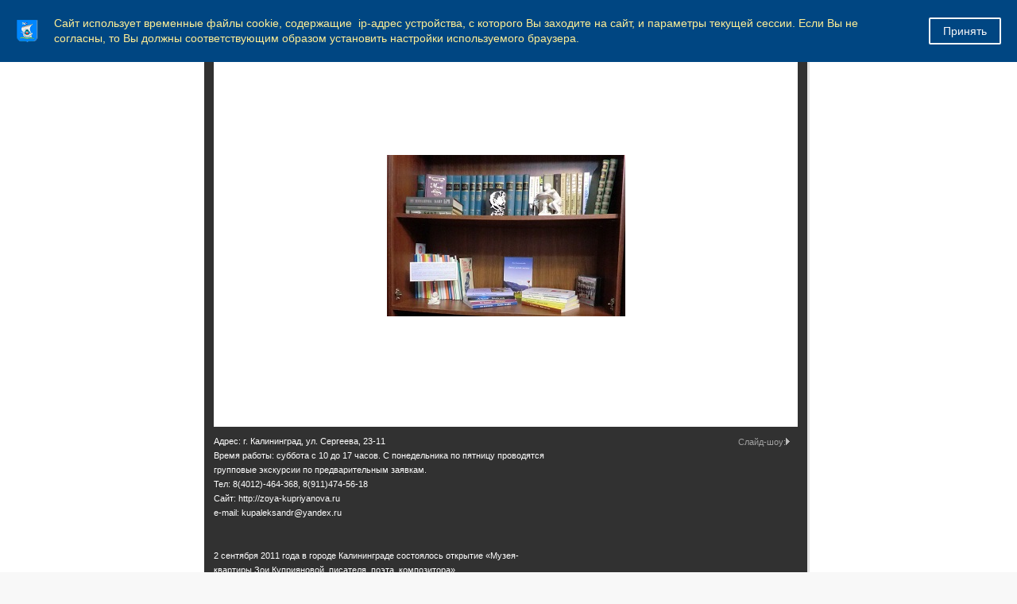

--- FILE ---
content_type: text/html; charset=windows-1251
request_url: https://www.klgd.ru/city/gallery/index.php?PAGE_NAME=detail&SECTION_ID=16591&ELEMENT_ID=177882&order=414
body_size: 39697
content:

<!DOCTYPE html>
<html>
<head>
	<meta charset="utf-8">
	
<title>Администрация ГО "Город Калининград". Фотогалерея</title>
	<meta http-equiv="X-UA-Compatible" content="IE=edge">
	<meta name="viewport" content="width=device-width, initial-scale=1">
	<link rel="icon" href="/bitrix/templates/gos_modern_blue_kg/favicon_klgd.png">
	<script data-skip-moving="true">
		function loadFont(t,e,n,o){function a(){if(!window.FontFace)return!1;var t=new FontFace("t",'url("data:application/font-woff2,") format("woff2")',{}),e=t.load();try{e.then(null,function(){})}catch(n){}return"loading"===t.status}var r=navigator.userAgent,s=!window.addEventListener||r.match(/(Android (2|3|4.0|4.1|4.2|4.3))|(Opera (Mini|Mobi))/)&&!r.match(/Chrome/);if(!s){var i={};try{i=localStorage||{}}catch(c){}var d="x-font-"+t,l=d+"url",u=d+"css",f=i[l],h=i[u],p=document.createElement("style");if(p.rel="stylesheet",document.head.appendChild(p),!h||f!==e&&f!==n){var w=n&&a()?n:e,m=new XMLHttpRequest;m.open("GET",w),m.onload=function(){m.status>=200&&m.status<400&&(i[l]=w,i[u]=m.responseText,o||(p.textContent=m.responseText))},m.send()}else p.textContent=h}}

		loadFont('OpenSans', '/bitrix/templates/gos_modern_blue_kg/opensans.css', '/bitrix/templates/gos_modern_blue_kg/opensans-woff2.css');
	</script>
	<meta http-equiv="Content-Type" content="text/html; charset=windows-1251" />
<script type="text/javascript" data-skip-moving="true">(function(w, d, n) {var cl = "bx-core";var ht = d.documentElement;var htc = ht ? ht.className : undefined;if (htc === undefined || htc.indexOf(cl) !== -1){return;}var ua = n.userAgent;if (/(iPad;)|(iPhone;)/i.test(ua)){cl += " bx-ios";}else if (/Windows/i.test(ua)){cl += ' bx-win';}else if (/Macintosh/i.test(ua)){cl += " bx-mac";}else if (/Linux/i.test(ua) && !/Android/i.test(ua)){cl += " bx-linux";}else if (/Android/i.test(ua)){cl += " bx-android";}cl += (/(ipad|iphone|android|mobile|touch)/i.test(ua) ? " bx-touch" : " bx-no-touch");cl += w.devicePixelRatio && w.devicePixelRatio >= 2? " bx-retina": " bx-no-retina";var ieVersion = -1;if (/AppleWebKit/.test(ua)){cl += " bx-chrome";}else if (/Opera/.test(ua)){cl += " bx-opera";}else if (/Firefox/.test(ua)){cl += " bx-firefox";}ht.className = htc ? htc + " " + cl : cl;})(window, document, navigator);</script>


<link href="/bitrix/js/ui/design-tokens/dist/ui.design-tokens.css?171397288826098" type="text/css"  rel="stylesheet" />
<link href="/bitrix/js/ui/tooltip/dist/tooltip.bundle.css?170290727616489" type="text/css"  rel="stylesheet" />
<link href="/bitrix/js/main/core/css/core_tooltip.css?14979520228811" type="text/css"  rel="stylesheet" />
<link href="/bitrix/js/ui/fonts/opensans/ui.font.opensans.css?16716049132555" type="text/css"  rel="stylesheet" />
<link href="/bitrix/js/main/popup/dist/main.popup.bundle.css?169202098729861" type="text/css"  rel="stylesheet" />
<link href="/bitrix/css/arturgolubev.cookiealert/style.min.css?17472191383935" type="text/css"  rel="stylesheet" />
<link href="/bitrix/js/altasib.errorsend/css/window.css?1682405537910" type="text/css"  rel="stylesheet" />
<link href="/bitrix/panel/main/popup.css?167516658922696" type="text/css"  rel="stylesheet" />
<link href="/bitrix/templates/.default/components/bitrix/photogallery/template1/themes/gray/style.css?13720800697261" type="text/css"  rel="stylesheet" />
<link href="/bitrix/templates/.default/components/bitrix/photogallery/template1/style.css?137208006931650" type="text/css"  rel="stylesheet" />
<link href="/bitrix/templates/gos_modern_blue_kg/components/bitrix/photogallery.detail.list.ex/.default/style.css?155290479536826" type="text/css"  rel="stylesheet" />
<link href="/bitrix/templates/gos_modern_blue_kg/special_version.css?156155652179641" type="text/css"  data-template-style="true"  rel="stylesheet" />
<link href="/bitrix/themes/.default/banner.css?14410098545024" type="text/css"  data-template-style="true"  rel="stylesheet" />
<link href="/bitrix/templates/gos_modern_blue_kg/styles.css?16503765644260" type="text/css"  data-template-style="true"  rel="stylesheet" />
<link href="/bitrix/templates/gos_modern_blue_kg/template_styles.css?1714137470111825" type="text/css"  data-template-style="true"  rel="stylesheet" />







</head>

<body>
<!--noindex--><div class="ag_cookie_alert_window color_theme_neutral ag_user_alert_position_top" id="js-alert-cookie-window" ><div class="ag_user_alert_window_content" style="background-color:#004682;"><div class="ag_cookie_alert_window_image"><img src="/upload/gerb_small.png" alt="" /></div><div class="ag_cookie_alert_window_text" style="color:#ffee95">Сайт использует временные файлы cookie, содержащие  ip-адрес устройства, с которого Вы заходите на сайт, и параметры текущей сессии. Если Вы не согласны, то Вы должны соответствующим образом установить настройки используемого браузера.</div><span class="ag_cookie_alert_window_button" id="js-cookie-alert-close" style="background-color:#004682; color:#f8f8f8; border-color:#f8f8f8;">Принять</span></div></div><!--/noindex-->

<div class="mb-hide"></div>
<div class="body-wrapper clearfix">
    <div class="special-settings">
        <div class="container special-panel-container">
            <div class="content">
                <div class="aa-block aaFontsize">
                    <div class="fl-l">Размер:</div>
                    <a class="aaFontsize-small" data-aa-fontsize="small" href="#" title="Уменьшенный размер шрифта">A</a><!--
				 --><a class="aaFontsize-normal a-current" href="#" data-aa-fontsize="normal" title="Нормальный размер шрифта">A</a><!--
				 --><a class="aaFontsize-big" data-aa-fontsize="big" href="#" title="Увеличенный размер шрифта">A</a>
                </div>
                <div class="aa-block aaColor">
                    Цвет:
                    <a class="aaColor-black a-current" data-aa-color="black" href="#" title="Черным по белому"><span>C</span></a><!--
				 --><a class="aaColor-yellow" data-aa-color="yellow" href="#" title="Желтым по черному"><span>C</span></a><!--
				 --><a class="aaColor-blue" data-aa-color="blue" href="#" title="Синим по голубому"><span>C</span></a>
                </div>

                <div class="aa-block aaImage">
                    Изображения
				<span class="aaImage-wrapper">
					<a class="aaImage-on a-current" data-aa-image="on" href="#">Вкл.</a><!--
					 --><a class="aaImage-off" data-aa-image="off" href="#">Выкл.</a>
				</span>
                </div>
                <span class="aa-block"><a href="/?set-aa=normal" data-aa-off><i class="icon icon-special-version"></i> Обычная версия сайта</a></span>
            </div>
        </div> <!-- .container special-panel-container -->
    </div> <!-- .special-settings -->

	<header>

		<div class="container container-top-header">
			<div class="content">
				<div class="col col-mb-5 col-3 col-dt-2 col-ld-3">

					<a href="https://www.klgd.ru" class="logo-white">
						 <img src="/upload/gerb.png">Калининград</a>
				</div>
				<div class="col col-mb-hide col-7 col-dt-8 col-ld-7">
									</div>

				<div class="col col-mb-7 col-2 col-dt-2">
					<div class="top-header-right-side">
<!--<span class="aa-hide" itemprop="Copy"><a class="fl-r top-header-link ta-center" href="/city/international_activity/twins/partner-cities.php"><img src="/upload/eng.png"></a>-->
<a class="fl-r top-header-link ta-center" href="/?set-aa=special" data-aa-on><img src="/upload/glasses.png"></a>
<a  class="top-header-hide fl-r top-header-link ta-center" target=_blank title="Версия для печати" href="/city/gallery/index.php?PAGE_NAME=detail&amp;SECTION_ID=16591&amp;ELEMENT_ID=177882&amp;order=414&amp;print=Y"><img src="/upload/printer.png"></a>
</span>

<div class="search-block fl-r">
							<div class="search-button"><i class="icon icon-search"></i> </div>
                            
<div class="container container-search">
    <div class="content">
        <div class="col col-mb-12" id="searchTitle">
	        <form action="/search/index.php">
                <div class="search-form-block">
                    <i class="icon icon-search-white"></i>
                    <div class="search-close-button"><i class="icon icon-close"></i></div>
                    <div class="ov-h">
                        <input id="title-search-input" class="search-input" type="text" name="q" autocomplete="off">
                    </div>
                </div>
            </form>
            <div class="search-suggestions">
                <a href="#" class="btn btn-cta">Все результаты</a>
            </div>
        </div>
    </div>
</div>

						</div>
					</div>
				</div> <!-- .col col-mb-7 col-2 col-dt-2 -->
			</div> <!-- .content -->
		</div> <!-- .container container-top-header -->



		<div class="container container-top-navigation">
			<div class="content">
				<div class="col col-mb-hide col-12">
					<div class="top-nav-block">
                            <ul>
                                                <li class="parent">
                    <a tabindex="1" href="/administration/">Администрация</a>
                    <div class="second-level container">
                        <div class="content">
                            <div class="col col-mb-12">
                                <div class="content">
                                    <ul class="clearfix">
                                                            <li><a href="/administration/index.php">Администрация</a></li>
                                                <li><a href="/administration/mayor/">Глава администрации</a></li>
                                                <li><a href="/administration/reform/">Сфера муниципальных услуг</a></li>
                                                <li><a href="/administration/structure/index.php">Структура администрации</a></li>
                                                <li><a href="/administration/phones/index.php">Телефоны для справок</a></li>
                                                <li><a href="/administration/kadru/">Муниципальная служба</a></li>
                                                <li><a href="/administration/kollegialnye_organy/">Коллегиальные органы</a></li>
                                                <li><a href="/administration/nagradnaya-deyatelnost/">Наградная деятельность</a></li>
                                                <li><a href="/press/">Пресс-служба администрации</a></li>
                                                <li><a href="/administration/reception/">Прием граждан и юридических лиц</a></li>
                                                <li><a href="/administration/texts/">Тексты официальных выступлений</a></li>
                                                <li><a href="/administration/cooperation/">Взаимодействие с общественностью</a></li>
                                                <li><a href="/administration/smi/">Сведения о СМИ, учрежденных администрацией</a></li>
                                                <li><a href="/administration/systems/">Перечни информационных систем</a></li>
                                                <li><a href="/administration/plan_adm/">План основных мероприятий администрации</a></li>
                                                <li><a href="/administration/kino/">Прямая трансляция</a></li>
                                        </ul></div></div></div></div></li>
                                            <li class="parent">
                    <a tabindex="1" href="/city/">Город</a>
                    <div class="second-level container">
                        <div class="content">
                            <div class="col col-mb-12">
                                <div class="content">
                                    <ul class="clearfix">
                                                            <li><a href="/city/index.php">Город</a></li>
                                                <li><a href="/city/characters/">Символы</a></li>
                                                <li><a href="/city/freemen/">Почетные граждане</a></li>
                                                <li><a href="/city/international_activity/">Международная деятельность</a></li>
                                                <li><a href="/city/streets/">Улицы города</a></li>
                                                <li><a href="/city/tourism/">Туризм</a></li>
                                                <li><a href="/city/history/">История</a></li>
                                                <li><a href="/city/gallery/">Фотогалерея</a></li>
                                                <li><a href="/city/pasport-goroda.php">Паспорт города</a></li>
                                        </ul></div></div></div></div></li>
                                            <li class="parent">
                    <a tabindex="1" href="/docs/">Документы</a>
                    <div class="second-level container">
                        <div class="content">
                            <div class="col col-mb-12">
                                <div class="content">
                                    <ul class="clearfix">
                                                            <li><a href="/docs/index.php">Документы</a></li>
                                                <li><a href="/docs/charter/">Устав города</a></li>
                                                <li><a href="/docs/reglament_adm.pdf">Регламент администрации</a></li>
                                                <li><a href="/docs/projects/">Проекты документов</a></li>
                                                <li><a href="/docs/norms/">Информация о нормотворческой деятельности</a></li>
                                                <li><a href="/docs/polozheniya/">Положения о структурных подразделениях</a></li>
                                                <li><a href="/docs/forms/">Формы обращений, заявлений и иных документов</a></li>
                                                <li><a href="/docs/form_otchet/">Формы отчетности некоммерческих организаций</a></li>
                                                <li><a href="/docs/mnpa/">Оценка регулирующего воздействия проектов НПА</a></li>
                                                <li><a href="/docs/activity_mp/">О деятельности муниципальных предприятий</a></li>
                                                <li><a href="/docs/doklad-deyatelnost.php">Доклад о достигнутых значениях показателей для оценки эффективности деятельности администрации городского округа &quot;Город Калининград&quot;</a></li>
                                                <li><a href="/docs/antimonopolnyy-komplaens.php">Антимонопольный комплаенс</a></li>
                                        </ul></div></div></div></div></li>
                                            <li class="parent">
                    <a tabindex="1" href="/activity/">Направления деятельности</a>
                    <div class="second-level container">
                        <div class="content">
                            <div class="col col-mb-12">
                                <div class="content">
                                    <ul class="clearfix">
                                                            <li><a href="/activity/economy/">Экономика</a></li>
                                                <li><a href="/activity/property/">Земля и имущество</a></li>
                                                <li><a href="/activity/municipal_services/">Городское хозяйство</a></li>
                                                <li><a href="/activity/construction/">Строительство</a></li>
                                                <li><a href="/activity/social/">Социальная сфера</a></li>
                                                <li><a href="/activity/education/">Образование</a></li>
                                                <li><a href="/activity/architecture/">Архитектура</a></li>
                                                <li><a href="/activity/transport_roads/">Транспорт и дороги</a></li>
                                                <li><a href="/activity/control/">Контроль</a></li>
                                                <li><a href="/activity/budget/">Бюджет</a></li>
                                        </ul></div></div></div></div></li>
                                            <li class="parent">
                    <a tabindex="1" href="/uslugi/">Услуги</a>
                    <div class="second-level container">
                        <div class="content">
                            <div class="col col-mb-12">
                                <div class="content">
                                    <ul class="clearfix">
                                                            <li><a href="/uslugi/index.php">Услуги</a></li>
                                                <li><a href="/uslugi/mun_uslugi/">Муниципальные услуги</a></li>
                                                <li><a href="/uslugi/mszu/">Массовые социально значимые муниципальные услуги</a></li>
                                                <li><a href="/uslugi/advantage_el/">Преимущества получения услуг в электронной форме</a></li>
                                                <li><a href="/uslugi/el_uslugi/">Перечень электронных услуг</a></li>
                                                <li><a href="/uslugi/function/">Функции, исполняемые по заявлениям</a></li>
                                                <li><a href="https://www.gosuslugi.ru/">Государственные услуги</a></li>
                                                <li><a href="/uslugi/gosuslugi_mvd.php">Госуслуги, предоставляемые УМВД России по Калининградской области в электронном виде</a></li>
                                                <li><a href="/uslugi/uchr_service.php">Перечень услуг, предоставляемых муниципальными учреждениями и иными организациями, в которых размещается муниципальное задание (заказ), и предоставляемых в электронном виде</a></li>
                                        </ul></div></div></div></div></li>
                                            <li class="parent">
                    <a tabindex="1" href="/useful/">Полезная информация</a>
                    <div class="second-level container">
                        <div class="content">
                            <div class="col col-mb-12">
                                <div class="content">
                                    <ul class="clearfix">
                                                            <li><a href="/useful/index.php">Полезная информация</a></li>
                                                <li><a href="/useful/hotline/">Горячие линии</a></li>
                                                <li><a href="/useful/prokuratura/">Правовое просвещение</a></li>
                                                <li><a href="/docs/law_map/">Карта сайта по 8-ФЗ</a></li>
                                                <li><a href="/activity/social/dostupnaya_sreda/">&quot;Доступная среда&quot;</a></li>
                                                <li><a href="/activity/social/protection/43.php">Земля - многодетным гражданам</a></li>
                                                <li><a href="/activity/social/protection/25.php">Обеспечение жильем молодых семей</a></li>
                                                <li><a href="/useful/vzyskanie/">Взыскание по исполнительным листам</a></li>
                                                <li><a href="/zags/">ЗАГС</a></li>
                                                <li><a href="/opendata/">Открытые данные</a></li>
                                                <li><a href="/press/subscribe/">Подписка</a></li>
                                                <li><a href="/useful/gaz.php">Газ</a></li>
                                                <li><a href="/rss/index.php?rss=y">RSS</a></li>
                                                <li><a href="https://medreg.gov39.ru/">Запись к врачу</a></li>
                                                <li><a href="/activity/social/protection/postanovka-na-uchet-uchastnikov-svo-zu.php">Постановка на учет участников специальной военной операции и членов их семей в целях предоставления земельного участка в собственность бесплатно</a></li>
                                                <li><a href="/activity/social/protection/dmsp.php">Дополнительная мера социальной поддержки в виде единовременной денежной выплаты гражданам, имеющим трех и более детей</a></li>
                                </ul></div></div></div></div></li>
        </ul>
					</div> <!-- .top-nav-block -->
				</div> <!-- .col col-mb-hide col-12 -->
			</div>
		</div> <!-- .container container-top-navigation -->
	</header>

	
	<div class="container container-main col-margin-top">
		<div class="content">
			<div class="col col-mb-12 col-9 col-margin-bottom">
				<div class="content">

					<div class="col col-12"><div class="breadcrumb"><ul><li><a href="/" title="Город Калининград">Город Калининград</a></li><li><span class="crumb_marker">&rsaquo;</span></li><li><a href="/city/" title="Город">Город</a></li><li><span class="crumb_marker">&rsaquo;</span></li><li><a href="/city/gallery/" title="Фотогалерея">Фотогалерея</a></li><li><span class="crumb_marker">&rsaquo;</span></li><li><span>Музеи</span></li></ul></div></div>
																<div class="col col-mb-12 col-margin-bottom">
							<h1>Фотогалерея</h1>
						</div> <!-- .col col-mb-12 col-margin-bottom -->
									</div> <!-- .content -->
                <div class="white-box padding-box "><span style="font-family: Arial, Helvetica;"><b><span style="font-size: 12pt;">Достопримечательности</span></b></span><br>

<style>
div.photo-album-avatar{
	width:120px;
	height:120px;}
div.photo-item-cover-block-container, 
div.photo-item-cover-block-outer, 
div.photo-item-cover-block-inner{
	background-color: white;
	height:136px;
	width:160px;}
div.photo-album-thumbs-avatar{
	width:100px;
	height:100px;}
ul.photo-album-list div.photo-item-info-block-outside {
	width: 168px;}
ul.photo-album-thumbs-list div.photo-item-info-block-inner {
	width:148px;}
</style>


<div class="photo-page-section">

<div class="photo-album-item photo-album-active " id="photo_album_info_16591" >
	<div class="photo-album-info">
				<div class="photo-album-name" id="photo_album_name_16591">Музеи</div>
						<div class="photo-album-date"><span id="photo_album_date_16591">25.02.2014</span></div>
					</div>
</div>


<div class="empty-clear"></div><div class="photo-info-box photo-info-box-photo-list">
	<div class="photo-info-box-inner">

<div class="photo-items-list photo-photo-list" id="photo_list_bxph_list_0">
		<div id="photo_cont_98186" class="photo-item-cont " title="Здание ГУК «Калининградского областного музея «Художественная галерея»">
			<a class="photo-item-inner" style="width: 120px; height: 120px;" href="/city/gallery/sights/index.php?PAGE_NAME=detail&amp;SECTION_ID=16591&amp;ELEMENT_ID=98186&amp;UCID=bxph_list_0&amp;include_subsection=Y&amp;order=DESC&amp;print=Y" id="photo_98186">
				<img src="/upload/iblock/156/hud_gal1_thumbnail.jpg" border="0" style="width: 400px; height: 120px; left: -140px; ;" alt="Здание ГУК «Калининградского областного музея «Художественная галерея»"/>
							</a>
		</div>
		<div id="photo_cont_98359" class="photo-item-cont " title="Cкульптура Фридриха фон Цоллерна на городском фасаде Фридландских ворот">
			<a class="photo-item-inner" style="width: 120px; height: 120px;" href="/city/gallery/sights/index.php?PAGE_NAME=detail&amp;SECTION_ID=16591&amp;ELEMENT_ID=98359&amp;UCID=bxph_list_0&amp;include_subsection=Y&amp;order=DESC&amp;print=Y" id="photo_98359">
				<img src="/upload/iblock/d95/fridland1_thumbnail.jpg" border="0" style="width: 120px; height: 195px;  top: -37px;;" alt="Cкульптура Фридриха фон Цоллерна на городском фасаде Фридландских ворот"/>
							</a>
		</div>
		<div id="photo_cont_98360" class="photo-item-cont " title="Городская сторона Фридландских ворот">
			<a class="photo-item-inner" style="width: 120px; height: 120px;" href="/city/gallery/sights/index.php?PAGE_NAME=detail&amp;SECTION_ID=16591&amp;ELEMENT_ID=98360&amp;UCID=bxph_list_0&amp;include_subsection=Y&amp;order=DESC&amp;print=Y" id="photo_98360">
				<img src="/upload/iblock/887/fridland2_thumbnail.jpg" border="0" style="width: 180.72289156627px; height: 120px; left: -30px; ;" alt="Городская сторона Фридландских ворот"/>
							</a>
		</div>
		<div id="photo_cont_98361" class="photo-item-cont " title="Городская сторона Фридландских ворот">
			<a class="photo-item-inner" style="width: 120px; height: 120px;" href="/city/gallery/sights/index.php?PAGE_NAME=detail&amp;SECTION_ID=16591&amp;ELEMENT_ID=98361&amp;UCID=bxph_list_0&amp;include_subsection=Y&amp;order=DESC&amp;print=Y" id="photo_98361">
				<img src="/upload/iblock/473/fridland3_thumbnail.jpg" border="0" style="width: 180.72289156627px; height: 120px; left: -30px; ;" alt="Городская сторона Фридландских ворот"/>
							</a>
		</div>
		<div id="photo_cont_98362" class="photo-item-cont " title="Экспозиция Фридландских ворот - прогулка по Кёнигсбергу">
			<a class="photo-item-inner" style="width: 120px; height: 120px;" href="/city/gallery/sights/index.php?PAGE_NAME=detail&amp;SECTION_ID=16591&amp;ELEMENT_ID=98362&amp;UCID=bxph_list_0&amp;include_subsection=Y&amp;order=DESC&amp;print=Y" id="photo_98362">
				<img src="/upload/iblock/138/fridland4_thumbnail.jpg" border="0" style="width: 191.08280254777px; height: 120px; left: -36px; ;" alt="Экспозиция Фридландских ворот - прогулка по Кёнигсбергу"/>
							</a>
		</div>
		<div id="photo_cont_98363" class="photo-item-cont " title="Экспонаты музея Фридландские ворота">
			<a class="photo-item-inner" style="width: 120px; height: 120px;" href="/city/gallery/sights/index.php?PAGE_NAME=detail&amp;SECTION_ID=16591&amp;ELEMENT_ID=98363&amp;UCID=bxph_list_0&amp;include_subsection=Y&amp;order=DESC&amp;print=Y" id="photo_98363">
				<img src="/upload/iblock/8af/fridland5_thumbnail.jpg" border="0" style="width: 180.72289156627px; height: 120px; left: -30px; ;" alt="Экспонаты музея Фридландские ворота"/>
							</a>
		</div>
		<div id="photo_cont_98364" class="photo-item-cont " title="Экспонат музея Фридландские ворота">
			<a class="photo-item-inner" style="width: 120px; height: 120px;" href="/city/gallery/sights/index.php?PAGE_NAME=detail&amp;SECTION_ID=16591&amp;ELEMENT_ID=98364&amp;UCID=bxph_list_0&amp;include_subsection=Y&amp;order=DESC&amp;print=Y" id="photo_98364">
				<img src="/upload/iblock/b15/fridland6_thumbnail.jpg" border="0" style="width: 180.72289156627px; height: 120px; left: -30px; ;" alt="Экспонат музея Фридландские ворота"/>
							</a>
		</div>
		<div id="photo_cont_98365" class="photo-item-cont " title="Экспонат музея Фридландские ворота">
			<a class="photo-item-inner" style="width: 120px; height: 120px;" href="/city/gallery/sights/index.php?PAGE_NAME=detail&amp;SECTION_ID=16591&amp;ELEMENT_ID=98365&amp;UCID=bxph_list_0&amp;include_subsection=Y&amp;order=DESC&amp;print=Y" id="photo_98365">
				<img src="/upload/iblock/03c/fridland7_thumbnail.jpg" border="0" style="width: 120px; height: 180px;  top: -30px;;" alt="Экспонат музея Фридландские ворота"/>
							</a>
		</div>
		<div id="photo_cont_98366" class="photo-item-cont " title="Фридландские ворота и крепостная стена">
			<a class="photo-item-inner" style="width: 120px; height: 120px;" href="/city/gallery/sights/index.php?PAGE_NAME=detail&amp;SECTION_ID=16591&amp;ELEMENT_ID=98366&amp;UCID=bxph_list_0&amp;include_subsection=Y&amp;order=DESC&amp;print=Y" id="photo_98366">
				<img src="/upload/iblock/aaf/fridland8_thumbnail.jpg" border="0" style="width: 434.78260869565px; height: 120px; left: -157px; ;" alt="Фридландские ворота и крепостная стена"/>
							</a>
		</div>
		<div id="photo_cont_98406" class="photo-item-cont " title="Диорама">
			<a class="photo-item-inner" style="width: 120px; height: 120px;" href="/city/gallery/sights/index.php?PAGE_NAME=detail&amp;SECTION_ID=16591&amp;ELEMENT_ID=98406&amp;UCID=bxph_list_0&amp;include_subsection=Y&amp;order=DESC&amp;print=Y" id="photo_98406">
				<img src="/upload/iblock/f97/blindag1_thumbnail.jpg" border="0" style="width: 180.72289156627px; height: 120px; left: -30px; ;" alt="Диорама"/>
							</a>
		</div>
		<div id="photo_cont_98407" class="photo-item-cont " title="Экспозиция - бункер Ляша">
			<a class="photo-item-inner" style="width: 120px; height: 120px;" href="/city/gallery/sights/index.php?PAGE_NAME=detail&amp;SECTION_ID=16591&amp;ELEMENT_ID=98407&amp;UCID=bxph_list_0&amp;include_subsection=Y&amp;order=DESC&amp;print=Y" id="photo_98407">
				<img src="/upload/iblock/df4/blindag2_thumbnail.jpg" border="0" style="width: 120px; height: 169px;  top: -25px;;" alt="Экспозиция - бункер Ляша"/>
							</a>
		</div>
		<div id="photo_cont_98408" class="photo-item-cont " title="Экспозиция - бункер Ляша">
			<a class="photo-item-inner" style="width: 120px; height: 120px;" href="/city/gallery/sights/index.php?PAGE_NAME=detail&amp;SECTION_ID=16591&amp;ELEMENT_ID=98408&amp;UCID=bxph_list_0&amp;include_subsection=Y&amp;order=DESC&amp;print=Y" id="photo_98408">
				<img src="/upload/iblock/c68/blindag3_thumbnail.jpg" border="0" style="width: 158.73015873016px; height: 120px; left: -19px; ;" alt="Экспозиция - бункер Ляша"/>
							</a>
		</div>
		<div id="photo_cont_98409" class="photo-item-cont " title="Вход в бункер Ляша, отдельно стоящую экспозицию «Музей «Блиндаж»">
			<a class="photo-item-inner" style="width: 120px; height: 120px;" href="/city/gallery/sights/index.php?PAGE_NAME=detail&amp;SECTION_ID=16591&amp;ELEMENT_ID=98409&amp;UCID=bxph_list_0&amp;include_subsection=Y&amp;order=DESC&amp;print=Y" id="photo_98409">
				<img src="/upload/iblock/df8/blindag4_thumbnail.jpg" border="0" style="width: 153.84615384615px; height: 120px; left: -17px; ;" alt="Вход в бункер Ляша, отдельно стоящую экспозицию «Музей «Блиндаж»"/>
							</a>
		</div>
		<div id="photo_cont_101015" class="photo-item-cont " title="Вид со смотровой площадки археологических раскопок">
			<a class="photo-item-inner" style="width: 120px; height: 120px;" href="/city/gallery/sights/index.php?PAGE_NAME=detail&amp;SECTION_ID=16591&amp;ELEMENT_ID=101015&amp;UCID=bxph_list_0&amp;include_subsection=Y&amp;order=DESC&amp;print=Y" id="photo_101015">
				<img src="/upload/iblock/677/al12_1_thumbnail.jpg" border="0" style="width: 160.42780748663px; height: 120px; left: -20px; ;" alt="Вид со смотровой площадки археологических раскопок"/>
							</a>
		</div>
		<div id="photo_cont_101016" class="photo-item-cont " title="">
			<a class="photo-item-inner" style="width: 120px; height: 120px;" href="/city/gallery/sights/index.php?PAGE_NAME=detail&amp;SECTION_ID=16591&amp;ELEMENT_ID=101016&amp;UCID=bxph_list_0&amp;include_subsection=Y&amp;order=DESC&amp;print=Y" id="photo_101016">
				<img src="/upload/iblock/bf9/al12_2_thumbnail.jpg" border="0" style="width: 159.57446808511px; height: 120px; left: -20px; ;" alt="Вид на Западный флигель замка 1936г."/>
							</a>
		</div>
		<div id="photo_cont_101017" class="photo-item-cont " title="Королевский замок">
			<a class="photo-item-inner" style="width: 120px; height: 120px;" href="/city/gallery/sights/index.php?PAGE_NAME=detail&amp;SECTION_ID=16591&amp;ELEMENT_ID=101017&amp;UCID=bxph_list_0&amp;include_subsection=Y&amp;order=DESC&amp;print=Y" id="photo_101017">
				<img src="/upload/iblock/3b4/al12_3_thumbnail.jpg" border="0" style="width: 120px; height: 167px;  top: -23px;;" alt="Королевский замок"/>
							</a>
		</div>
		<div id="photo_cont_101018" class="photo-item-cont " title="Руины Западного флигеля">
			<a class="photo-item-inner" style="width: 120px; height: 120px;" href="/city/gallery/sights/index.php?PAGE_NAME=detail&amp;SECTION_ID=16591&amp;ELEMENT_ID=101018&amp;UCID=bxph_list_0&amp;include_subsection=Y&amp;order=DESC&amp;print=Y" id="photo_101018">
				<img src="/upload/iblock/3dd/al12_4_thumbnail.jpg" border="0" style="width: 184.0490797546px; height: 120px; left: -32px; ;" alt="Руины Западного флигеля"/>
							</a>
		</div>
		<div id="photo_cont_177235" class="photo-item-cont " title="Мансарда казармы Кронпринц. Архитектурный проект">
			<a class="photo-item-inner" style="width: 120px; height: 120px;" href="/city/gallery/sights/index.php?PAGE_NAME=detail&amp;SECTION_ID=16591&amp;ELEMENT_ID=177235&amp;UCID=bxph_list_0&amp;include_subsection=Y&amp;order=DESC&amp;print=Y" id="photo_177235">
				<img src="/upload/iblock/3b8/3b893493336e4b0d51835433cc1d2697.jpg" border="0" style="width: 227.93650793651px; height: 120px; left: -54px; ;" alt="Мансарда казармы Кронпринц. Архитектурный проект"/>
							</a>
		</div>
		<div id="photo_cont_177881" class="photo-item-cont " title="Адрес: г. Калининград, ул. Сергеева, 23-11
Время работы: суббота с 10 до 17 часов. С понедельника по пятницу проводятся групповые экскурсии по предварительным заявкам.
Тел: 8(4012)-464-368, 8(911)474-56-18 
Сайт: http://zoya-kupriyanova.ru
e-mail: kupaleksandr@yandex.ru


2 сентября 2011 года в городе Калининграде состоялось открытие «Музея-квартиры Зои Куприяновой, писателя, поэта, композитора». 
Едва переступив порог, оказываешься в удивительном мире необыкновенного и талантливого человека. Семь прекрасно оформленных планшетов рассказывают о нелёгкой, но необыкновенно интересной и яркой судьбе этой удивительной женщины. Здесь каждый может найти ответы на свои вопросы, насладиться красотой поэзии, музыки и слога. 
В музее-квартире представлены экспонаты, рассказывающие о жизни Зои Куприяновой и её творчестве – композитора, поэта, писателя, путешественника. Зоя Александровна успела многое ¬¬– написала более 800 песен, издала 28 книг песен, стихов и прозы, выпустила 10 компакт-дисков и 15 аудиокассет, стала членом Союза российских писателей и заслуженным деятелем Всероссийского музыкального общества, награждена медалью «За заслуги перед Отечеством» II степени. Она известна и как создатель и руководитель ансамбля «Песня-спутница», работающего на её творчестве более 30 лет и известного далеко за пределами Калининградской области. За белоснежные костюмы, в которых выступали музыканты, их прозвали «белыми чайками». В экспозиции музея можно увидеть тот самый знаменитый концертный костюм Зои Куприяновой, а также иллюстрированные летописи ежегодных концертных поездок ансамбля «Песня-спутница».
В одной из телепередач о Зое Куприяновой «Гордость России» было сказано: «Эти люди являются достоянием России, её золотым фондом. Ими гордится Россия!»
Всё это и многое другое можно увидеть, почитать, послушать, посетив музей-квартиру Зои Куприяновой. Здесь живёт её душа, её судьба, её творчество. Необходимо прийти сюда, чтобы открыть для себя этого удивительного человека, внесшего большой личный вклад в развитие культуры Калининградской области и России.
">
			<a class="photo-item-inner" style="width: 120px; height: 120px;" href="/city/gallery/sights/index.php?PAGE_NAME=detail&amp;SECTION_ID=16591&amp;ELEMENT_ID=177881&amp;UCID=bxph_list_0&amp;include_subsection=Y&amp;order=DESC&amp;print=Y" id="photo_177881">
				<img src="/upload/iblock/bf6/bf6bfdbc60116b900e102ca37915a613.JPG" border="0" style="width: 160px; height: 120px; left: -20px; ;" alt="Адрес: г. Калининград, ул. Сергеева, 23-11
Время работы: суббота с 10 до 17 часов. С понедельника по пятницу проводятся групповые экскурсии по предварительным заявкам.
Тел: 8(4012)-464-368, 8(911)474-56-18 
Сайт: http://zoya-kupriyanova.ru
e-mail: kupaleksandr@yandex.ru


2 сентября 2011 года в городе Калининграде состоялось открытие «Музея-квартиры Зои Куприяновой, писателя, поэта, композитора». 
Едва переступив порог, оказываешься в удивительном мире необыкновенного и талантливого человека. Семь прекрасно оформленных планшетов рассказывают о нелёгкой, но необыкновенно интересной и яркой судьбе этой удивительной женщины. Здесь каждый может найти ответы на свои вопросы, насладиться красотой поэзии, музыки и слога. 
В музее-квартире представлены экспонаты, рассказывающие о жизни Зои Куприяновой и её творчестве – композитора, поэта, писателя, путешественника. Зоя Александровна успела многое ¬¬– написала более 800 песен, издала 28 книг песен, стихов и прозы, выпустила 10 компакт-дисков и 15 аудиокассет, стала членом Союза российских писателей и заслуженным деятелем Всероссийского музыкального общества, награждена медалью «За заслуги перед Отечеством» II степени. Она известна и как создатель и руководитель ансамбля «Песня-спутница», работающего на её творчестве более 30 лет и известного далеко за пределами Калининградской области. За белоснежные костюмы, в которых выступали музыканты, их прозвали «белыми чайками». В экспозиции музея можно увидеть тот самый знаменитый концертный костюм Зои Куприяновой, а также иллюстрированные летописи ежегодных концертных поездок ансамбля «Песня-спутница».
В одной из телепередач о Зое Куприяновой «Гордость России» было сказано: «Эти люди являются достоянием России, её золотым фондом. Ими гордится Россия!»
Всё это и многое другое можно увидеть, почитать, послушать, посетив музей-квартиру Зои Куприяновой. Здесь живёт её душа, её судьба, её творчество. Необходимо прийти сюда, чтобы открыть для себя этого удивительного человека, внесшего большой личный вклад в развитие культуры Калининградской области и России.
"/>
							</a>
		</div>
		<div id="photo_cont_177882" class="photo-item-cont " title="Адрес: г. Калининград, ул. Сергеева, 23-11
Время работы: суббота с 10 до 17 часов. С понедельника по пятницу проводятся групповые экскурсии по предварительным заявкам.
Тел: 8(4012)-464-368, 8(911)474-56-18 
Сайт: http://zoya-kupriyanova.ru
e-mail: kupaleksandr@yandex.ru


2 сентября 2011 года в городе Калининграде состоялось открытие «Музея-квартиры Зои Куприяновой, писателя, поэта, композитора». 
Едва переступив порог, оказываешься в удивительном мире необыкновенного и талантливого человека. Семь прекрасно оформленных планшетов рассказывают о нелёгкой, но необыкновенно интересной и яркой судьбе этой удивительной женщины. Здесь каждый может найти ответы на свои вопросы, насладиться красотой поэзии, музыки и слога. 
В музее-квартире представлены экспонаты, рассказывающие о жизни Зои Куприяновой и её творчестве – композитора, поэта, писателя, путешественника. Зоя Александровна успела многое ¬¬– написала более 800 песен, издала 28 книг песен, стихов и прозы, выпустила 10 компакт-дисков и 15 аудиокассет, стала членом Союза российских писателей и заслуженным деятелем Всероссийского музыкального общества, награждена медалью «За заслуги перед Отечеством» II степени. Она известна и как создатель и руководитель ансамбля «Песня-спутница», работающего на её творчестве более 30 лет и известного далеко за пределами Калининградской области. За белоснежные костюмы, в которых выступали музыканты, их прозвали «белыми чайками». В экспозиции музея можно увидеть тот самый знаменитый концертный костюм Зои Куприяновой, а также иллюстрированные летописи ежегодных концертных поездок ансамбля «Песня-спутница».
В одной из телепередач о Зое Куприяновой «Гордость России» было сказано: «Эти люди являются достоянием России, её золотым фондом. Ими гордится Россия!»
Всё это и многое другое можно увидеть, почитать, послушать, посетив музей-квартиру Зои Куприяновой. Здесь живёт её душа, её судьба, её творчество. Необходимо прийти сюда, чтобы открыть для себя этого удивительного человека, внесшего большой личный вклад в развитие культуры Калининградской области и России.
">
			<a class="photo-item-inner" style="width: 120px; height: 120px;" href="/city/gallery/sights/index.php?PAGE_NAME=detail&amp;SECTION_ID=16591&amp;ELEMENT_ID=177882&amp;UCID=bxph_list_0&amp;include_subsection=Y&amp;order=DESC&amp;print=Y" id="photo_177882">
				<img src="/upload/iblock/9ef/9eff64fb7033b44860b0c82ba967bf8c.JPG" border="0" style="width: 177.33990147783px; height: 120px; left: -29px; ;" alt="Адрес: г. Калининград, ул. Сергеева, 23-11
Время работы: суббота с 10 до 17 часов. С понедельника по пятницу проводятся групповые экскурсии по предварительным заявкам.
Тел: 8(4012)-464-368, 8(911)474-56-18 
Сайт: http://zoya-kupriyanova.ru
e-mail: kupaleksandr@yandex.ru


2 сентября 2011 года в городе Калининграде состоялось открытие «Музея-квартиры Зои Куприяновой, писателя, поэта, композитора». 
Едва переступив порог, оказываешься в удивительном мире необыкновенного и талантливого человека. Семь прекрасно оформленных планшетов рассказывают о нелёгкой, но необыкновенно интересной и яркой судьбе этой удивительной женщины. Здесь каждый может найти ответы на свои вопросы, насладиться красотой поэзии, музыки и слога. 
В музее-квартире представлены экспонаты, рассказывающие о жизни Зои Куприяновой и её творчестве – композитора, поэта, писателя, путешественника. Зоя Александровна успела многое ¬¬– написала более 800 песен, издала 28 книг песен, стихов и прозы, выпустила 10 компакт-дисков и 15 аудиокассет, стала членом Союза российских писателей и заслуженным деятелем Всероссийского музыкального общества, награждена медалью «За заслуги перед Отечеством» II степени. Она известна и как создатель и руководитель ансамбля «Песня-спутница», работающего на её творчестве более 30 лет и известного далеко за пределами Калининградской области. За белоснежные костюмы, в которых выступали музыканты, их прозвали «белыми чайками». В экспозиции музея можно увидеть тот самый знаменитый концертный костюм Зои Куприяновой, а также иллюстрированные летописи ежегодных концертных поездок ансамбля «Песня-спутница».
В одной из телепередач о Зое Куприяновой «Гордость России» было сказано: «Эти люди являются достоянием России, её золотым фондом. Ими гордится Россия!»
Всё это и многое другое можно увидеть, почитать, послушать, посетив музей-квартиру Зои Куприяновой. Здесь живёт её душа, её судьба, её творчество. Необходимо прийти сюда, чтобы открыть для себя этого удивительного человека, внесшего большой личный вклад в развитие культуры Калининградской области и России.
"/>
							</a>
		</div>
		<div id="photo_cont_177883" class="photo-item-cont " title="Адрес: г. Калининград, ул. Сергеева, 23-11
Время работы: суббота с 10 до 17 часов. С понедельника по пятницу проводятся групповые экскурсии по предварительным заявкам.
Тел: 8(4012)-464-368, 8(911)474-56-18 
Сайт: http://zoya-kupriyanova.ru
e-mail: kupaleksandr@yandex.ru


2 сентября 2011 года в городе Калининграде состоялось открытие «Музея-квартиры Зои Куприяновой, писателя, поэта, композитора». 
Едва переступив порог, оказываешься в удивительном мире необыкновенного и талантливого человека. Семь прекрасно оформленных планшетов рассказывают о нелёгкой, но необыкновенно интересной и яркой судьбе этой удивительной женщины. Здесь каждый может найти ответы на свои вопросы, насладиться красотой поэзии, музыки и слога. 
В музее-квартире представлены экспонаты, рассказывающие о жизни Зои Куприяновой и её творчестве – композитора, поэта, писателя, путешественника. Зоя Александровна успела многое ¬¬– написала более 800 песен, издала 28 книг песен, стихов и прозы, выпустила 10 компакт-дисков и 15 аудиокассет, стала членом Союза российских писателей и заслуженным деятелем Всероссийского музыкального общества, награждена медалью «За заслуги перед Отечеством» II степени. Она известна и как создатель и руководитель ансамбля «Песня-спутница», работающего на её творчестве более 30 лет и известного далеко за пределами Калининградской области. За белоснежные костюмы, в которых выступали музыканты, их прозвали «белыми чайками». В экспозиции музея можно увидеть тот самый знаменитый концертный костюм Зои Куприяновой, а также иллюстрированные летописи ежегодных концертных поездок ансамбля «Песня-спутница».
В одной из телепередач о Зое Куприяновой «Гордость России» было сказано: «Эти люди являются достоянием России, её золотым фондом. Ими гордится Россия!»
Всё это и многое другое можно увидеть, почитать, послушать, посетив музей-квартиру Зои Куприяновой. Здесь живёт её душа, её судьба, её творчество. Необходимо прийти сюда, чтобы открыть для себя этого удивительного человека, внесшего большой личный вклад в развитие культуры Калининградской области и России.
">
			<a class="photo-item-inner" style="width: 120px; height: 120px;" href="/city/gallery/sights/index.php?PAGE_NAME=detail&amp;SECTION_ID=16591&amp;ELEMENT_ID=177883&amp;UCID=bxph_list_0&amp;include_subsection=Y&amp;order=DESC&amp;print=Y" id="photo_177883">
				<img src="/upload/iblock/eac/eace9e9ffd9dbd3032e3511e110a4763.JPG" border="0" style="width: 180px; height: 120px; left: -30px; ;" alt="Адрес: г. Калининград, ул. Сергеева, 23-11
Время работы: суббота с 10 до 17 часов. С понедельника по пятницу проводятся групповые экскурсии по предварительным заявкам.
Тел: 8(4012)-464-368, 8(911)474-56-18 
Сайт: http://zoya-kupriyanova.ru
e-mail: kupaleksandr@yandex.ru


2 сентября 2011 года в городе Калининграде состоялось открытие «Музея-квартиры Зои Куприяновой, писателя, поэта, композитора». 
Едва переступив порог, оказываешься в удивительном мире необыкновенного и талантливого человека. Семь прекрасно оформленных планшетов рассказывают о нелёгкой, но необыкновенно интересной и яркой судьбе этой удивительной женщины. Здесь каждый может найти ответы на свои вопросы, насладиться красотой поэзии, музыки и слога. 
В музее-квартире представлены экспонаты, рассказывающие о жизни Зои Куприяновой и её творчестве – композитора, поэта, писателя, путешественника. Зоя Александровна успела многое ¬¬– написала более 800 песен, издала 28 книг песен, стихов и прозы, выпустила 10 компакт-дисков и 15 аудиокассет, стала членом Союза российских писателей и заслуженным деятелем Всероссийского музыкального общества, награждена медалью «За заслуги перед Отечеством» II степени. Она известна и как создатель и руководитель ансамбля «Песня-спутница», работающего на её творчестве более 30 лет и известного далеко за пределами Калининградской области. За белоснежные костюмы, в которых выступали музыканты, их прозвали «белыми чайками». В экспозиции музея можно увидеть тот самый знаменитый концертный костюм Зои Куприяновой, а также иллюстрированные летописи ежегодных концертных поездок ансамбля «Песня-спутница».
В одной из телепередач о Зое Куприяновой «Гордость России» было сказано: «Эти люди являются достоянием России, её золотым фондом. Ими гордится Россия!»
Всё это и многое другое можно увидеть, почитать, послушать, посетив музей-квартиру Зои Куприяновой. Здесь живёт её душа, её судьба, её творчество. Необходимо прийти сюда, чтобы открыть для себя этого удивительного человека, внесшего большой личный вклад в развитие культуры Калининградской области и России.
"/>
							</a>
		</div>
		<div id="photo_cont_177884" class="photo-item-cont " title="Адрес: г. Калининград, ул. Сергеева, 23-11
Время работы: суббота с 10 до 17 часов. С понедельника по пятницу проводятся групповые экскурсии по предварительным заявкам.
Тел: 8(4012)-464-368, 8(911)474-56-18 
Сайт: http://zoya-kupriyanova.ru
e-mail: kupaleksandr@yandex.ru


2 сентября 2011 года в городе Калининграде состоялось открытие «Музея-квартиры Зои Куприяновой, писателя, поэта, композитора». 
Едва переступив порог, оказываешься в удивительном мире необыкновенного и талантливого человека. Семь прекрасно оформленных планшетов рассказывают о нелёгкой, но необыкновенно интересной и яркой судьбе этой удивительной женщины. Здесь каждый может найти ответы на свои вопросы, насладиться красотой поэзии, музыки и слога. 
В музее-квартире представлены экспонаты, рассказывающие о жизни Зои Куприяновой и её творчестве – композитора, поэта, писателя, путешественника. Зоя Александровна успела многое ¬¬– написала более 800 песен, издала 28 книг песен, стихов и прозы, выпустила 10 компакт-дисков и 15 аудиокассет, стала членом Союза российских писателей и заслуженным деятелем Всероссийского музыкального общества, награждена медалью «За заслуги перед Отечеством» II степени. Она известна и как создатель и руководитель ансамбля «Песня-спутница», работающего на её творчестве более 30 лет и известного далеко за пределами Калининградской области. За белоснежные костюмы, в которых выступали музыканты, их прозвали «белыми чайками». В экспозиции музея можно увидеть тот самый знаменитый концертный костюм Зои Куприяновой, а также иллюстрированные летописи ежегодных концертных поездок ансамбля «Песня-спутница».
В одной из телепередач о Зое Куприяновой «Гордость России» было сказано: «Эти люди являются достоянием России, её золотым фондом. Ими гордится Россия!»
Всё это и многое другое можно увидеть, почитать, послушать, посетив музей-квартиру Зои Куприяновой. Здесь живёт её душа, её судьба, её творчество. Необходимо прийти сюда, чтобы открыть для себя этого удивительного человека, внесшего большой личный вклад в развитие культуры Калининградской области и России.
">
			<a class="photo-item-inner" style="width: 120px; height: 120px;" href="/city/gallery/sights/index.php?PAGE_NAME=detail&amp;SECTION_ID=16591&amp;ELEMENT_ID=177884&amp;UCID=bxph_list_0&amp;include_subsection=Y&amp;order=DESC&amp;print=Y" id="photo_177884">
				<img src="/upload/iblock/370/3708298fcd123eb19519a842bbb9c9fa.jpg" border="0" style="width: 180px; height: 120px; left: -30px; ;" alt="Адрес: г. Калининград, ул. Сергеева, 23-11
Время работы: суббота с 10 до 17 часов. С понедельника по пятницу проводятся групповые экскурсии по предварительным заявкам.
Тел: 8(4012)-464-368, 8(911)474-56-18 
Сайт: http://zoya-kupriyanova.ru
e-mail: kupaleksandr@yandex.ru


2 сентября 2011 года в городе Калининграде состоялось открытие «Музея-квартиры Зои Куприяновой, писателя, поэта, композитора». 
Едва переступив порог, оказываешься в удивительном мире необыкновенного и талантливого человека. Семь прекрасно оформленных планшетов рассказывают о нелёгкой, но необыкновенно интересной и яркой судьбе этой удивительной женщины. Здесь каждый может найти ответы на свои вопросы, насладиться красотой поэзии, музыки и слога. 
В музее-квартире представлены экспонаты, рассказывающие о жизни Зои Куприяновой и её творчестве – композитора, поэта, писателя, путешественника. Зоя Александровна успела многое ¬¬– написала более 800 песен, издала 28 книг песен, стихов и прозы, выпустила 10 компакт-дисков и 15 аудиокассет, стала членом Союза российских писателей и заслуженным деятелем Всероссийского музыкального общества, награждена медалью «За заслуги перед Отечеством» II степени. Она известна и как создатель и руководитель ансамбля «Песня-спутница», работающего на её творчестве более 30 лет и известного далеко за пределами Калининградской области. За белоснежные костюмы, в которых выступали музыканты, их прозвали «белыми чайками». В экспозиции музея можно увидеть тот самый знаменитый концертный костюм Зои Куприяновой, а также иллюстрированные летописи ежегодных концертных поездок ансамбля «Песня-спутница».
В одной из телепередач о Зое Куприяновой «Гордость России» было сказано: «Эти люди являются достоянием России, её золотым фондом. Ими гордится Россия!»
Всё это и многое другое можно увидеть, почитать, послушать, посетив музей-квартиру Зои Куприяновой. Здесь живёт её душа, её судьба, её творчество. Необходимо прийти сюда, чтобы открыть для себя этого удивительного человека, внесшего большой личный вклад в развитие культуры Калининградской области и России.
"/>
							</a>
		</div>
		<div id="photo_cont_177885" class="photo-item-cont " title="Адрес: г. Калининград, ул. Сергеева, 23-11
Время работы: суббота с 10 до 17 часов. С понедельника по пятницу проводятся групповые экскурсии по предварительным заявкам.
Тел: 8(4012)-464-368, 8(911)474-56-18 
Сайт: http://zoya-kupriyanova.ru
e-mail: kupaleksandr@yandex.ru


2 сентября 2011 года в городе Калининграде состоялось открытие «Музея-квартиры Зои Куприяновой, писателя, поэта, композитора». 
Едва переступив порог, оказываешься в удивительном мире необыкновенного и талантливого человека. Семь прекрасно оформленных планшетов рассказывают о нелёгкой, но необыкновенно интересной и яркой судьбе этой удивительной женщины. Здесь каждый может найти ответы на свои вопросы, насладиться красотой поэзии, музыки и слога. 
В музее-квартире представлены экспонаты, рассказывающие о жизни Зои Куприяновой и её творчестве – композитора, поэта, писателя, путешественника. Зоя Александровна успела многое ¬¬– написала более 800 песен, издала 28 книг песен, стихов и прозы, выпустила 10 компакт-дисков и 15 аудиокассет, стала членом Союза российских писателей и заслуженным деятелем Всероссийского музыкального общества, награждена медалью «За заслуги перед Отечеством» II степени. Она известна и как создатель и руководитель ансамбля «Песня-спутница», работающего на её творчестве более 30 лет и известного далеко за пределами Калининградской области. За белоснежные костюмы, в которых выступали музыканты, их прозвали «белыми чайками». В экспозиции музея можно увидеть тот самый знаменитый концертный костюм Зои Куприяновой, а также иллюстрированные летописи ежегодных концертных поездок ансамбля «Песня-спутница».
В одной из телепередач о Зое Куприяновой «Гордость России» было сказано: «Эти люди являются достоянием России, её золотым фондом. Ими гордится Россия!»
Всё это и многое другое можно увидеть, почитать, послушать, посетив музей-квартиру Зои Куприяновой. Здесь живёт её душа, её судьба, её творчество. Необходимо прийти сюда, чтобы открыть для себя этого удивительного человека, внесшего большой личный вклад в развитие культуры Калининградской области и России.
">
			<a class="photo-item-inner" style="width: 120px; height: 120px;" href="/city/gallery/sights/index.php?PAGE_NAME=detail&amp;SECTION_ID=16591&amp;ELEMENT_ID=177885&amp;UCID=bxph_list_0&amp;include_subsection=Y&amp;order=DESC&amp;print=Y" id="photo_177885">
				<img src="/upload/iblock/f27/f27d4186b4115481b246983c2a974911.JPG" border="0" style="width: 143.42629482072px; height: 120px; left: -12px; ;" alt="Адрес: г. Калининград, ул. Сергеева, 23-11
Время работы: суббота с 10 до 17 часов. С понедельника по пятницу проводятся групповые экскурсии по предварительным заявкам.
Тел: 8(4012)-464-368, 8(911)474-56-18 
Сайт: http://zoya-kupriyanova.ru
e-mail: kupaleksandr@yandex.ru


2 сентября 2011 года в городе Калининграде состоялось открытие «Музея-квартиры Зои Куприяновой, писателя, поэта, композитора». 
Едва переступив порог, оказываешься в удивительном мире необыкновенного и талантливого человека. Семь прекрасно оформленных планшетов рассказывают о нелёгкой, но необыкновенно интересной и яркой судьбе этой удивительной женщины. Здесь каждый может найти ответы на свои вопросы, насладиться красотой поэзии, музыки и слога. 
В музее-квартире представлены экспонаты, рассказывающие о жизни Зои Куприяновой и её творчестве – композитора, поэта, писателя, путешественника. Зоя Александровна успела многое ¬¬– написала более 800 песен, издала 28 книг песен, стихов и прозы, выпустила 10 компакт-дисков и 15 аудиокассет, стала членом Союза российских писателей и заслуженным деятелем Всероссийского музыкального общества, награждена медалью «За заслуги перед Отечеством» II степени. Она известна и как создатель и руководитель ансамбля «Песня-спутница», работающего на её творчестве более 30 лет и известного далеко за пределами Калининградской области. За белоснежные костюмы, в которых выступали музыканты, их прозвали «белыми чайками». В экспозиции музея можно увидеть тот самый знаменитый концертный костюм Зои Куприяновой, а также иллюстрированные летописи ежегодных концертных поездок ансамбля «Песня-спутница».
В одной из телепередач о Зое Куприяновой «Гордость России» было сказано: «Эти люди являются достоянием России, её золотым фондом. Ими гордится Россия!»
Всё это и многое другое можно увидеть, почитать, послушать, посетив музей-квартиру Зои Куприяновой. Здесь живёт её душа, её судьба, её творчество. Необходимо прийти сюда, чтобы открыть для себя этого удивительного человека, внесшего большой личный вклад в развитие культуры Калининградской области и России.
"/>
							</a>
		</div>
		<div id="photo_cont_177886" class="photo-item-cont " title="Адрес: г. Калининград, ул. Сергеева, 23-11
Время работы: суббота с 10 до 17 часов. С понедельника по пятницу проводятся групповые экскурсии по предварительным заявкам.
Тел: 8(4012)-464-368, 8(911)474-56-18 
Сайт: http://zoya-kupriyanova.ru
e-mail: kupaleksandr@yandex.ru


2 сентября 2011 года в городе Калининграде состоялось открытие «Музея-квартиры Зои Куприяновой, писателя, поэта, композитора». 
Едва переступив порог, оказываешься в удивительном мире необыкновенного и талантливого человека. Семь прекрасно оформленных планшетов рассказывают о нелёгкой, но необыкновенно интересной и яркой судьбе этой удивительной женщины. Здесь каждый может найти ответы на свои вопросы, насладиться красотой поэзии, музыки и слога. 
В музее-квартире представлены экспонаты, рассказывающие о жизни Зои Куприяновой и её творчестве – композитора, поэта, писателя, путешественника. Зоя Александровна успела многое ¬¬– написала более 800 песен, издала 28 книг песен, стихов и прозы, выпустила 10 компакт-дисков и 15 аудиокассет, стала членом Союза российских писателей и заслуженным деятелем Всероссийского музыкального общества, награждена медалью «За заслуги перед Отечеством» II степени. Она известна и как создатель и руководитель ансамбля «Песня-спутница», работающего на её творчестве более 30 лет и известного далеко за пределами Калининградской области. За белоснежные костюмы, в которых выступали музыканты, их прозвали «белыми чайками». В экспозиции музея можно увидеть тот самый знаменитый концертный костюм Зои Куприяновой, а также иллюстрированные летописи ежегодных концертных поездок ансамбля «Песня-спутница».
В одной из телепередач о Зое Куприяновой «Гордость России» было сказано: «Эти люди являются достоянием России, её золотым фондом. Ими гордится Россия!»
Всё это и многое другое можно увидеть, почитать, послушать, посетив музей-квартиру Зои Куприяновой. Здесь живёт её душа, её судьба, её творчество. Необходимо прийти сюда, чтобы открыть для себя этого удивительного человека, внесшего большой личный вклад в развитие культуры Калининградской области и России.">
			<a class="photo-item-inner" style="width: 120px; height: 120px;" href="/city/gallery/sights/index.php?PAGE_NAME=detail&amp;SECTION_ID=16591&amp;ELEMENT_ID=177886&amp;UCID=bxph_list_0&amp;include_subsection=Y&amp;order=DESC&amp;print=Y" id="photo_177886">
				<img src="/upload/iblock/4c3/4c3002240ed009b7fd7a304e7a1062ff.JPG" border="0" style="width: 180px; height: 120px; left: -30px; ;" alt="Адрес: г. Калининград, ул. Сергеева, 23-11
Время работы: суббота с 10 до 17 часов. С понедельника по пятницу проводятся групповые экскурсии по предварительным заявкам.
Тел: 8(4012)-464-368, 8(911)474-56-18 
Сайт: http://zoya-kupriyanova.ru
e-mail: kupaleksandr@yandex.ru


2 сентября 2011 года в городе Калининграде состоялось открытие «Музея-квартиры Зои Куприяновой, писателя, поэта, композитора». 
Едва переступив порог, оказываешься в удивительном мире необыкновенного и талантливого человека. Семь прекрасно оформленных планшетов рассказывают о нелёгкой, но необыкновенно интересной и яркой судьбе этой удивительной женщины. Здесь каждый может найти ответы на свои вопросы, насладиться красотой поэзии, музыки и слога. 
В музее-квартире представлены экспонаты, рассказывающие о жизни Зои Куприяновой и её творчестве – композитора, поэта, писателя, путешественника. Зоя Александровна успела многое ¬¬– написала более 800 песен, издала 28 книг песен, стихов и прозы, выпустила 10 компакт-дисков и 15 аудиокассет, стала членом Союза российских писателей и заслуженным деятелем Всероссийского музыкального общества, награждена медалью «За заслуги перед Отечеством» II степени. Она известна и как создатель и руководитель ансамбля «Песня-спутница», работающего на её творчестве более 30 лет и известного далеко за пределами Калининградской области. За белоснежные костюмы, в которых выступали музыканты, их прозвали «белыми чайками». В экспозиции музея можно увидеть тот самый знаменитый концертный костюм Зои Куприяновой, а также иллюстрированные летописи ежегодных концертных поездок ансамбля «Песня-спутница».
В одной из телепередач о Зое Куприяновой «Гордость России» было сказано: «Эти люди являются достоянием России, её золотым фондом. Ими гордится Россия!»
Всё это и многое другое можно увидеть, почитать, послушать, посетив музей-квартиру Зои Куприяновой. Здесь живёт её душа, её судьба, её творчество. Необходимо прийти сюда, чтобы открыть для себя этого удивительного человека, внесшего большой личный вклад в развитие культуры Калининградской области и России."/>
							</a>
		</div>
		<div id="photo_cont_177887" class="photo-item-cont " title="Адрес: г. Калининград, ул. Сергеева, 23-11
Время работы: суббота с 10 до 17 часов. С понедельника по пятницу проводятся групповые экскурсии по предварительным заявкам.
Тел: 8(4012)-464-368, 8(911)474-56-18 
Сайт: http://zoya-kupriyanova.ru
e-mail: kupaleksandr@yandex.ru


2 сентября 2011 года в городе Калининграде состоялось открытие «Музея-квартиры Зои Куприяновой, писателя, поэта, композитора». 
Едва переступив порог, оказываешься в удивительном мире необыкновенного и талантливого человека. Семь прекрасно оформленных планшетов рассказывают о нелёгкой, но необыкновенно интересной и яркой судьбе этой удивительной женщины. Здесь каждый может найти ответы на свои вопросы, насладиться красотой поэзии, музыки и слога. 
В музее-квартире представлены экспонаты, рассказывающие о жизни Зои Куприяновой и её творчестве – композитора, поэта, писателя, путешественника. Зоя Александровна успела многое ¬¬– написала более 800 песен, издала 28 книг песен, стихов и прозы, выпустила 10 компакт-дисков и 15 аудиокассет, стала членом Союза российских писателей и заслуженным деятелем Всероссийского музыкального общества, награждена медалью «За заслуги перед Отечеством» II степени. Она известна и как создатель и руководитель ансамбля «Песня-спутница», работающего на её творчестве более 30 лет и известного далеко за пределами Калининградской области. За белоснежные костюмы, в которых выступали музыканты, их прозвали «белыми чайками». В экспозиции музея можно увидеть тот самый знаменитый концертный костюм Зои Куприяновой, а также иллюстрированные летописи ежегодных концертных поездок ансамбля «Песня-спутница».
В одной из телепередач о Зое Куприяновой «Гордость России» было сказано: «Эти люди являются достоянием России, её золотым фондом. Ими гордится Россия!»
Всё это и многое другое можно увидеть, почитать, послушать, посетив музей-квартиру Зои Куприяновой. Здесь живёт её душа, её судьба, её творчество. Необходимо прийти сюда, чтобы открыть для себя этого удивительного человека, внесшего большой личный вклад в развитие культуры Калининградской области и России.">
			<a class="photo-item-inner" style="width: 120px; height: 120px;" href="/city/gallery/sights/index.php?PAGE_NAME=detail&amp;SECTION_ID=16591&amp;ELEMENT_ID=177887&amp;UCID=bxph_list_0&amp;include_subsection=Y&amp;order=DESC&amp;print=Y" id="photo_177887">
				<img src="/upload/iblock/203/2038300f07dc7ef589e8afd50bb1c042.JPG" border="0" style="width: 120px; height: 180px;  top: -30px;;" alt="Адрес: г. Калининград, ул. Сергеева, 23-11
Время работы: суббота с 10 до 17 часов. С понедельника по пятницу проводятся групповые экскурсии по предварительным заявкам.
Тел: 8(4012)-464-368, 8(911)474-56-18 
Сайт: http://zoya-kupriyanova.ru
e-mail: kupaleksandr@yandex.ru


2 сентября 2011 года в городе Калининграде состоялось открытие «Музея-квартиры Зои Куприяновой, писателя, поэта, композитора». 
Едва переступив порог, оказываешься в удивительном мире необыкновенного и талантливого человека. Семь прекрасно оформленных планшетов рассказывают о нелёгкой, но необыкновенно интересной и яркой судьбе этой удивительной женщины. Здесь каждый может найти ответы на свои вопросы, насладиться красотой поэзии, музыки и слога. 
В музее-квартире представлены экспонаты, рассказывающие о жизни Зои Куприяновой и её творчестве – композитора, поэта, писателя, путешественника. Зоя Александровна успела многое ¬¬– написала более 800 песен, издала 28 книг песен, стихов и прозы, выпустила 10 компакт-дисков и 15 аудиокассет, стала членом Союза российских писателей и заслуженным деятелем Всероссийского музыкального общества, награждена медалью «За заслуги перед Отечеством» II степени. Она известна и как создатель и руководитель ансамбля «Песня-спутница», работающего на её творчестве более 30 лет и известного далеко за пределами Калининградской области. За белоснежные костюмы, в которых выступали музыканты, их прозвали «белыми чайками». В экспозиции музея можно увидеть тот самый знаменитый концертный костюм Зои Куприяновой, а также иллюстрированные летописи ежегодных концертных поездок ансамбля «Песня-спутница».
В одной из телепередач о Зое Куприяновой «Гордость России» было сказано: «Эти люди являются достоянием России, её золотым фондом. Ими гордится Россия!»
Всё это и многое другое можно увидеть, почитать, послушать, посетив музей-квартиру Зои Куприяновой. Здесь живёт её душа, её судьба, её творчество. Необходимо прийти сюда, чтобы открыть для себя этого удивительного человека, внесшего большой личный вклад в развитие культуры Калининградской области и России."/>
							</a>
		</div>
		<div id="photo_cont_177888" class="photo-item-cont " title="Телефон: (4012) 565-535, (4012) 917-105 - экс. бюро
Адрес: 236000, Калининградская область, г.Калининград, ул. Кирова, 7, Дом офицеров Балтийского флота
Режим работы: Ежедневно с 10.00 до 17.00. 
Входная плата: Бесплатно
Интернет:  museum11arm.narod.ru/ 
эл.почта: museum11arm@yandex.ru 



Музей создан в 1987 г. как общественный музей для увековечивания боевого пути и славных боевых традиций 11-й гвардейской общевойсковой Краснознаменной армии.
 Гордостью музея является Боевое знамя 11-й гвардейской армии, переданное в музей на вечное хранение - знамя, под которым армия прошла нелегкий путь от Москвы до Кенигсберга. Почетное место в Знаменном зале занимают боевые знамена прославленных частей и соединений 11-й гвардейской армии - реликвии воинской доблести и славы, которые служат напоминанием о героических традициях и священном долге по защите Отечества. На многих знаменах сверкают боевые ордена, на полотнищах вышиты наименования частей в честь освобожденных ими городов. Кроме того, в музее собрана большая коллекция знамен, врученных воинским частям 11-й гвардейской армии за отличия в созидательном труде.
В Оружейном зале посетители могут увидеть стрелковое оружие военных лет: легендарный пулемет системы &quot;Максим&quot;, стрелковое оружие русских военных конструкторов - винтовку Мосина, пистолеты - пулеметы Шпагина и Судаева, пулеметы Дегтярева и Горюнова. Здесь же представлено более 100 единиц современного стрелкового оружия.
В экспозиции &quot;Летопись боевого пути 11-й гвардейской армии&quot; можно увидеть боевые награды красноармейцев и командиров армии, их фотографии, документы, личные вещи и письма. Широко представлены советские плакаты военных лет и фотографии известных фронтовых корреспондентов.
Экспозиция &quot;По страницам истории...&quot; знакомит с военной прессой 11-й гвардейской армии в годы войны. Подлинные издания тех лет широко освещают повседневную боевую жизнь подразделений 11-й армии и подвига красноармейцев в боях с фашистскими захватчиками.
В музее регулярно проводятся заседания Совета ветеранов 11-й гвардейской армии, встречи ветеранов Великой Отечественной войны с военнослужащими и учащейся молодежью, слеты и конференции поисковых отрядов и клубов военных реконструкторов, организовываются поездки по местам боевой славы армии как на территории Калининградской области, так и в Республике Польша.">
			<a class="photo-item-inner" style="width: 120px; height: 120px;" href="/city/gallery/sights/index.php?PAGE_NAME=detail&amp;SECTION_ID=16591&amp;ELEMENT_ID=177888&amp;UCID=bxph_list_0&amp;include_subsection=Y&amp;order=DESC&amp;print=Y" id="photo_177888">
				<img src="/upload/iblock/236/2360211e3842ca7c0f8b4cb64ce9f23a.JPG" border="0" style="width: 160px; height: 120px; left: -20px; ;" alt="Телефон: (4012) 565-535, (4012) 917-105 - экс. бюро
Адрес: 236000, Калининградская область, г.Калининград, ул. Кирова, 7, Дом офицеров Балтийского флота
Режим работы: Ежедневно с 10.00 до 17.00. 
Входная плата: Бесплатно
Интернет:  museum11arm.narod.ru/ 
эл.почта: museum11arm@yandex.ru 



Музей создан в 1987 г. как общественный музей для увековечивания боевого пути и славных боевых традиций 11-й гвардейской общевойсковой Краснознаменной армии.
 Гордостью музея является Боевое знамя 11-й гвардейской армии, переданное в музей на вечное хранение - знамя, под которым армия прошла нелегкий путь от Москвы до Кенигсберга. Почетное место в Знаменном зале занимают боевые знамена прославленных частей и соединений 11-й гвардейской армии - реликвии воинской доблести и славы, которые служат напоминанием о героических традициях и священном долге по защите Отечества. На многих знаменах сверкают боевые ордена, на полотнищах вышиты наименования частей в честь освобожденных ими городов. Кроме того, в музее собрана большая коллекция знамен, врученных воинским частям 11-й гвардейской армии за отличия в созидательном труде.
В Оружейном зале посетители могут увидеть стрелковое оружие военных лет: легендарный пулемет системы &quot;Максим&quot;, стрелковое оружие русских военных конструкторов - винтовку Мосина, пистолеты - пулеметы Шпагина и Судаева, пулеметы Дегтярева и Горюнова. Здесь же представлено более 100 единиц современного стрелкового оружия.
В экспозиции &quot;Летопись боевого пути 11-й гвардейской армии&quot; можно увидеть боевые награды красноармейцев и командиров армии, их фотографии, документы, личные вещи и письма. Широко представлены советские плакаты военных лет и фотографии известных фронтовых корреспондентов.
Экспозиция &quot;По страницам истории...&quot; знакомит с военной прессой 11-й гвардейской армии в годы войны. Подлинные издания тех лет широко освещают повседневную боевую жизнь подразделений 11-й армии и подвига красноармейцев в боях с фашистскими захватчиками.
В музее регулярно проводятся заседания Совета ветеранов 11-й гвардейской армии, встречи ветеранов Великой Отечественной войны с военнослужащими и учащейся молодежью, слеты и конференции поисковых отрядов и клубов военных реконструкторов, организовываются поездки по местам боевой славы армии как на территории Калининградской области, так и в Республике Польша."/>
							</a>
		</div>
		<div id="photo_cont_177889" class="photo-item-cont " title="Телефон: (4012) 565-535, (4012) 917-105 - экс. бюро
Адрес: 236000, Калининградская область, г.Калининград, ул. Кирова, 7, Дом офицеров Балтийского флота
Режим работы: Ежедневно с 10.00 до 17.00. 
Входная плата: Бесплатно
Интернет:  museum11arm.narod.ru/ 
эл.почта: museum11arm@yandex.ru 



Музей создан в 1987 г. как общественный музей для увековечивания боевого пути и славных боевых традиций 11-й гвардейской общевойсковой Краснознаменной армии.
 Гордостью музея является Боевое знамя 11-й гвардейской армии, переданное в музей на вечное хранение - знамя, под которым армия прошла нелегкий путь от Москвы до Кенигсберга. Почетное место в Знаменном зале занимают боевые знамена прославленных частей и соединений 11-й гвардейской армии - реликвии воинской доблести и славы, которые служат напоминанием о героических традициях и священном долге по защите Отечества. На многих знаменах сверкают боевые ордена, на полотнищах вышиты наименования частей в честь освобожденных ими городов. Кроме того, в музее собрана большая коллекция знамен, врученных воинским частям 11-й гвардейской армии за отличия в созидательном труде.
В Оружейном зале посетители могут увидеть стрелковое оружие военных лет: легендарный пулемет системы &quot;Максим&quot;, стрелковое оружие русских военных конструкторов - винтовку Мосина, пистолеты - пулеметы Шпагина и Судаева, пулеметы Дегтярева и Горюнова. Здесь же представлено более 100 единиц современного стрелкового оружия.
В экспозиции &quot;Летопись боевого пути 11-й гвардейской армии&quot; можно увидеть боевые награды красноармейцев и командиров армии, их фотографии, документы, личные вещи и письма. Широко представлены советские плакаты военных лет и фотографии известных фронтовых корреспондентов.
Экспозиция &quot;По страницам истории...&quot; знакомит с военной прессой 11-й гвардейской армии в годы войны. Подлинные издания тех лет широко освещают повседневную боевую жизнь подразделений 11-й армии и подвига красноармейцев в боях с фашистскими захватчиками.
В музее регулярно проводятся заседания Совета ветеранов 11-й гвардейской армии, встречи ветеранов Великой Отечественной войны с военнослужащими и учащейся молодежью, слеты и конференции поисковых отрядов и клубов военных реконструкторов, организовываются поездки по местам боевой славы армии как на территории Калининградской области, так и в Республике Польша.">
			<a class="photo-item-inner" style="width: 120px; height: 120px;" href="/city/gallery/sights/index.php?PAGE_NAME=detail&amp;SECTION_ID=16591&amp;ELEMENT_ID=177889&amp;UCID=bxph_list_0&amp;include_subsection=Y&amp;order=DESC&amp;print=Y" id="photo_177889">
				<img src="/upload/iblock/da2/da2d34344bf0dbef069275e8b1a0c7af.jpg" border="0" style="width: 150.62761506276px; height: 120px; left: -15px; ;" alt="Телефон: (4012) 565-535, (4012) 917-105 - экс. бюро
Адрес: 236000, Калининградская область, г.Калининград, ул. Кирова, 7, Дом офицеров Балтийского флота
Режим работы: Ежедневно с 10.00 до 17.00. 
Входная плата: Бесплатно
Интернет:  museum11arm.narod.ru/ 
эл.почта: museum11arm@yandex.ru 



Музей создан в 1987 г. как общественный музей для увековечивания боевого пути и славных боевых традиций 11-й гвардейской общевойсковой Краснознаменной армии.
 Гордостью музея является Боевое знамя 11-й гвардейской армии, переданное в музей на вечное хранение - знамя, под которым армия прошла нелегкий путь от Москвы до Кенигсберга. Почетное место в Знаменном зале занимают боевые знамена прославленных частей и соединений 11-й гвардейской армии - реликвии воинской доблести и славы, которые служат напоминанием о героических традициях и священном долге по защите Отечества. На многих знаменах сверкают боевые ордена, на полотнищах вышиты наименования частей в честь освобожденных ими городов. Кроме того, в музее собрана большая коллекция знамен, врученных воинским частям 11-й гвардейской армии за отличия в созидательном труде.
В Оружейном зале посетители могут увидеть стрелковое оружие военных лет: легендарный пулемет системы &quot;Максим&quot;, стрелковое оружие русских военных конструкторов - винтовку Мосина, пистолеты - пулеметы Шпагина и Судаева, пулеметы Дегтярева и Горюнова. Здесь же представлено более 100 единиц современного стрелкового оружия.
В экспозиции &quot;Летопись боевого пути 11-й гвардейской армии&quot; можно увидеть боевые награды красноармейцев и командиров армии, их фотографии, документы, личные вещи и письма. Широко представлены советские плакаты военных лет и фотографии известных фронтовых корреспондентов.
Экспозиция &quot;По страницам истории...&quot; знакомит с военной прессой 11-й гвардейской армии в годы войны. Подлинные издания тех лет широко освещают повседневную боевую жизнь подразделений 11-й армии и подвига красноармейцев в боях с фашистскими захватчиками.
В музее регулярно проводятся заседания Совета ветеранов 11-й гвардейской армии, встречи ветеранов Великой Отечественной войны с военнослужащими и учащейся молодежью, слеты и конференции поисковых отрядов и клубов военных реконструкторов, организовываются поездки по местам боевой славы армии как на территории Калининградской области, так и в Республике Польша."/>
							</a>
		</div>
		<div id="photo_cont_177890" class="photo-item-cont " title="Телефон: (4012) 565-535, (4012) 917-105 - экс. бюро
Адрес: 236000, Калининградская область, г.Калининград, ул. Кирова, 7, Дом офицеров Балтийского флота
Режим работы: Ежедневно с 10.00 до 17.00. 
Входная плата: Бесплатно
Интернет:  museum11arm.narod.ru/ 
эл.почта: museum11arm@yandex.ru 



Музей создан в 1987 г. как общественный музей для увековечивания боевого пути и славных боевых традиций 11-й гвардейской общевойсковой Краснознаменной армии.
 Гордостью музея является Боевое знамя 11-й гвардейской армии, переданное в музей на вечное хранение - знамя, под которым армия прошла нелегкий путь от Москвы до Кенигсберга. Почетное место в Знаменном зале занимают боевые знамена прославленных частей и соединений 11-й гвардейской армии - реликвии воинской доблести и славы, которые служат напоминанием о героических традициях и священном долге по защите Отечества. На многих знаменах сверкают боевые ордена, на полотнищах вышиты наименования частей в честь освобожденных ими городов. Кроме того, в музее собрана большая коллекция знамен, врученных воинским частям 11-й гвардейской армии за отличия в созидательном труде.
В Оружейном зале посетители могут увидеть стрелковое оружие военных лет: легендарный пулемет системы &quot;Максим&quot;, стрелковое оружие русских военных конструкторов - винтовку Мосина, пистолеты - пулеметы Шпагина и Судаева, пулеметы Дегтярева и Горюнова. Здесь же представлено более 100 единиц современного стрелкового оружия.
В экспозиции &quot;Летопись боевого пути 11-й гвардейской армии&quot; можно увидеть боевые награды красноармейцев и командиров армии, их фотографии, документы, личные вещи и письма. Широко представлены советские плакаты военных лет и фотографии известных фронтовых корреспондентов.
Экспозиция &quot;По страницам истории...&quot; знакомит с военной прессой 11-й гвардейской армии в годы войны. Подлинные издания тех лет широко освещают повседневную боевую жизнь подразделений 11-й армии и подвига красноармейцев в боях с фашистскими захватчиками.
В музее регулярно проводятся заседания Совета ветеранов 11-й гвардейской армии, встречи ветеранов Великой Отечественной войны с военнослужащими и учащейся молодежью, слеты и конференции поисковых отрядов и клубов военных реконструкторов, организовываются поездки по местам боевой славы армии как на территории Калининградской области, так и в Республике Польша.
">
			<a class="photo-item-inner" style="width: 120px; height: 120px;" href="/city/gallery/sights/index.php?PAGE_NAME=detail&amp;SECTION_ID=16591&amp;ELEMENT_ID=177890&amp;UCID=bxph_list_0&amp;include_subsection=Y&amp;order=DESC&amp;print=Y" id="photo_177890">
				<img src="/upload/iblock/7fe/7fe22278cdfd13c96ee3f62ae3011425.jpg" border="0" style="width: 120px; height: 151px;  top: -15px;;" alt="Телефон: (4012) 565-535, (4012) 917-105 - экс. бюро
Адрес: 236000, Калининградская область, г.Калининград, ул. Кирова, 7, Дом офицеров Балтийского флота
Режим работы: Ежедневно с 10.00 до 17.00. 
Входная плата: Бесплатно
Интернет:  museum11arm.narod.ru/ 
эл.почта: museum11arm@yandex.ru 



Музей создан в 1987 г. как общественный музей для увековечивания боевого пути и славных боевых традиций 11-й гвардейской общевойсковой Краснознаменной армии.
 Гордостью музея является Боевое знамя 11-й гвардейской армии, переданное в музей на вечное хранение - знамя, под которым армия прошла нелегкий путь от Москвы до Кенигсберга. Почетное место в Знаменном зале занимают боевые знамена прославленных частей и соединений 11-й гвардейской армии - реликвии воинской доблести и славы, которые служат напоминанием о героических традициях и священном долге по защите Отечества. На многих знаменах сверкают боевые ордена, на полотнищах вышиты наименования частей в честь освобожденных ими городов. Кроме того, в музее собрана большая коллекция знамен, врученных воинским частям 11-й гвардейской армии за отличия в созидательном труде.
В Оружейном зале посетители могут увидеть стрелковое оружие военных лет: легендарный пулемет системы &quot;Максим&quot;, стрелковое оружие русских военных конструкторов - винтовку Мосина, пистолеты - пулеметы Шпагина и Судаева, пулеметы Дегтярева и Горюнова. Здесь же представлено более 100 единиц современного стрелкового оружия.
В экспозиции &quot;Летопись боевого пути 11-й гвардейской армии&quot; можно увидеть боевые награды красноармейцев и командиров армии, их фотографии, документы, личные вещи и письма. Широко представлены советские плакаты военных лет и фотографии известных фронтовых корреспондентов.
Экспозиция &quot;По страницам истории...&quot; знакомит с военной прессой 11-й гвардейской армии в годы войны. Подлинные издания тех лет широко освещают повседневную боевую жизнь подразделений 11-й армии и подвига красноармейцев в боях с фашистскими захватчиками.
В музее регулярно проводятся заседания Совета ветеранов 11-й гвардейской армии, встречи ветеранов Великой Отечественной войны с военнослужащими и учащейся молодежью, слеты и конференции поисковых отрядов и клубов военных реконструкторов, организовываются поездки по местам боевой славы армии как на территории Калининградской области, так и в Республике Польша.
"/>
							</a>
		</div>
		<div id="photo_cont_177891" class="photo-item-cont " title="Телефон: (4012) 565-535, (4012) 917-105 - экс. бюро
Адрес: 236000, Калининградская область, г.Калининград, ул. Кирова, 7, Дом офицеров Балтийского флота
Режим работы: Ежедневно с 10.00 до 17.00. 
Входная плата: Бесплатно
Интернет:  museum11arm.narod.ru/ 
эл.почта: museum11arm@yandex.ru 



Музей создан в 1987 г. как общественный музей для увековечивания боевого пути и славных боевых традиций 11-й гвардейской общевойсковой Краснознаменной армии.
 Гордостью музея является Боевое знамя 11-й гвардейской армии, переданное в музей на вечное хранение - знамя, под которым армия прошла нелегкий путь от Москвы до Кенигсберга. Почетное место в Знаменном зале занимают боевые знамена прославленных частей и соединений 11-й гвардейской армии - реликвии воинской доблести и славы, которые служат напоминанием о героических традициях и священном долге по защите Отечества. На многих знаменах сверкают боевые ордена, на полотнищах вышиты наименования частей в честь освобожденных ими городов. Кроме того, в музее собрана большая коллекция знамен, врученных воинским частям 11-й гвардейской армии за отличия в созидательном труде.
В Оружейном зале посетители могут увидеть стрелковое оружие военных лет: легендарный пулемет системы &quot;Максим&quot;, стрелковое оружие русских военных конструкторов - винтовку Мосина, пистолеты - пулеметы Шпагина и Судаева, пулеметы Дегтярева и Горюнова. Здесь же представлено более 100 единиц современного стрелкового оружия.
В экспозиции &quot;Летопись боевого пути 11-й гвардейской армии&quot; можно увидеть боевые награды красноармейцев и командиров армии, их фотографии, документы, личные вещи и письма. Широко представлены советские плакаты военных лет и фотографии известных фронтовых корреспондентов.
Экспозиция &quot;По страницам истории...&quot; знакомит с военной прессой 11-й гвардейской армии в годы войны. Подлинные издания тех лет широко освещают повседневную боевую жизнь подразделений 11-й армии и подвига красноармейцев в боях с фашистскими захватчиками.
В музее регулярно проводятся заседания Совета ветеранов 11-й гвардейской армии, встречи ветеранов Великой Отечественной войны с военнослужащими и учащейся молодежью, слеты и конференции поисковых отрядов и клубов военных реконструкторов, организовываются поездки по местам боевой славы армии как на территории Калининградской области, так и в Республике Польша.
">
			<a class="photo-item-inner" style="width: 120px; height: 120px;" href="/city/gallery/sights/index.php?PAGE_NAME=detail&amp;SECTION_ID=16591&amp;ELEMENT_ID=177891&amp;UCID=bxph_list_0&amp;include_subsection=Y&amp;order=DESC&amp;print=Y" id="photo_177891">
				<img src="/upload/iblock/27f/27f9a0472bfb3f02ec437dd169d3f363.jpg" border="0" style="width: 150.62761506276px; height: 120px; left: -15px; ;" alt="Телефон: (4012) 565-535, (4012) 917-105 - экс. бюро
Адрес: 236000, Калининградская область, г.Калининград, ул. Кирова, 7, Дом офицеров Балтийского флота
Режим работы: Ежедневно с 10.00 до 17.00. 
Входная плата: Бесплатно
Интернет:  museum11arm.narod.ru/ 
эл.почта: museum11arm@yandex.ru 



Музей создан в 1987 г. как общественный музей для увековечивания боевого пути и славных боевых традиций 11-й гвардейской общевойсковой Краснознаменной армии.
 Гордостью музея является Боевое знамя 11-й гвардейской армии, переданное в музей на вечное хранение - знамя, под которым армия прошла нелегкий путь от Москвы до Кенигсберга. Почетное место в Знаменном зале занимают боевые знамена прославленных частей и соединений 11-й гвардейской армии - реликвии воинской доблести и славы, которые служат напоминанием о героических традициях и священном долге по защите Отечества. На многих знаменах сверкают боевые ордена, на полотнищах вышиты наименования частей в честь освобожденных ими городов. Кроме того, в музее собрана большая коллекция знамен, врученных воинским частям 11-й гвардейской армии за отличия в созидательном труде.
В Оружейном зале посетители могут увидеть стрелковое оружие военных лет: легендарный пулемет системы &quot;Максим&quot;, стрелковое оружие русских военных конструкторов - винтовку Мосина, пистолеты - пулеметы Шпагина и Судаева, пулеметы Дегтярева и Горюнова. Здесь же представлено более 100 единиц современного стрелкового оружия.
В экспозиции &quot;Летопись боевого пути 11-й гвардейской армии&quot; можно увидеть боевые награды красноармейцев и командиров армии, их фотографии, документы, личные вещи и письма. Широко представлены советские плакаты военных лет и фотографии известных фронтовых корреспондентов.
Экспозиция &quot;По страницам истории...&quot; знакомит с военной прессой 11-й гвардейской армии в годы войны. Подлинные издания тех лет широко освещают повседневную боевую жизнь подразделений 11-й армии и подвига красноармейцев в боях с фашистскими захватчиками.
В музее регулярно проводятся заседания Совета ветеранов 11-й гвардейской армии, встречи ветеранов Великой Отечественной войны с военнослужащими и учащейся молодежью, слеты и конференции поисковых отрядов и клубов военных реконструкторов, организовываются поездки по местам боевой славы армии как на территории Калининградской области, так и в Республике Польша.
"/>
							</a>
		</div>
		<div id="photo_cont_177892" class="photo-item-cont " title="Телефон: (4012) 565-535, (4012) 917-105 - экс. бюро
Адрес: 236000, Калининградская область, г.Калининград, ул. Кирова, 7, Дом офицеров Балтийского флота
Режим работы: Ежедневно с 10.00 до 17.00. 
Входная плата: Бесплатно
Интернет:  museum11arm.narod.ru/ 
эл.почта: museum11arm@yandex.ru 



Музей создан в 1987 г. как общественный музей для увековечивания боевого пути и славных боевых традиций 11-й гвардейской общевойсковой Краснознаменной армии.
 Гордостью музея является Боевое знамя 11-й гвардейской армии, переданное в музей на вечное хранение - знамя, под которым армия прошла нелегкий путь от Москвы до Кенигсберга. Почетное место в Знаменном зале занимают боевые знамена прославленных частей и соединений 11-й гвардейской армии - реликвии воинской доблести и славы, которые служат напоминанием о героических традициях и священном долге по защите Отечества. На многих знаменах сверкают боевые ордена, на полотнищах вышиты наименования частей в честь освобожденных ими городов. Кроме того, в музее собрана большая коллекция знамен, врученных воинским частям 11-й гвардейской армии за отличия в созидательном труде.
В Оружейном зале посетители могут увидеть стрелковое оружие военных лет: легендарный пулемет системы &quot;Максим&quot;, стрелковое оружие русских военных конструкторов - винтовку Мосина, пистолеты - пулеметы Шпагина и Судаева, пулеметы Дегтярева и Горюнова. Здесь же представлено более 100 единиц современного стрелкового оружия.
В экспозиции &quot;Летопись боевого пути 11-й гвардейской армии&quot; можно увидеть боевые награды красноармейцев и командиров армии, их фотографии, документы, личные вещи и письма. Широко представлены советские плакаты военных лет и фотографии известных фронтовых корреспондентов.
Экспозиция &quot;По страницам истории...&quot; знакомит с военной прессой 11-й гвардейской армии в годы войны. Подлинные издания тех лет широко освещают повседневную боевую жизнь подразделений 11-й армии и подвига красноармейцев в боях с фашистскими захватчиками.
В музее регулярно проводятся заседания Совета ветеранов 11-й гвардейской армии, встречи ветеранов Великой Отечественной войны с военнослужащими и учащейся молодежью, слеты и конференции поисковых отрядов и клубов военных реконструкторов, организовываются поездки по местам боевой славы армии как на территории Калининградской области, так и в Республике Польша.
">
			<a class="photo-item-inner" style="width: 120px; height: 120px;" href="/city/gallery/sights/index.php?PAGE_NAME=detail&amp;SECTION_ID=16591&amp;ELEMENT_ID=177892&amp;UCID=bxph_list_0&amp;include_subsection=Y&amp;order=DESC&amp;print=Y" id="photo_177892">
				<img src="/upload/iblock/4e0/4e0034378ec9ba1e5a746b9434b54d9b.JPG" border="0" style="width: 164.38356164384px; height: 120px; left: -22px; ;" alt="Телефон: (4012) 565-535, (4012) 917-105 - экс. бюро
Адрес: 236000, Калининградская область, г.Калининград, ул. Кирова, 7, Дом офицеров Балтийского флота
Режим работы: Ежедневно с 10.00 до 17.00. 
Входная плата: Бесплатно
Интернет:  museum11arm.narod.ru/ 
эл.почта: museum11arm@yandex.ru 



Музей создан в 1987 г. как общественный музей для увековечивания боевого пути и славных боевых традиций 11-й гвардейской общевойсковой Краснознаменной армии.
 Гордостью музея является Боевое знамя 11-й гвардейской армии, переданное в музей на вечное хранение - знамя, под которым армия прошла нелегкий путь от Москвы до Кенигсберга. Почетное место в Знаменном зале занимают боевые знамена прославленных частей и соединений 11-й гвардейской армии - реликвии воинской доблести и славы, которые служат напоминанием о героических традициях и священном долге по защите Отечества. На многих знаменах сверкают боевые ордена, на полотнищах вышиты наименования частей в честь освобожденных ими городов. Кроме того, в музее собрана большая коллекция знамен, врученных воинским частям 11-й гвардейской армии за отличия в созидательном труде.
В Оружейном зале посетители могут увидеть стрелковое оружие военных лет: легендарный пулемет системы &quot;Максим&quot;, стрелковое оружие русских военных конструкторов - винтовку Мосина, пистолеты - пулеметы Шпагина и Судаева, пулеметы Дегтярева и Горюнова. Здесь же представлено более 100 единиц современного стрелкового оружия.
В экспозиции &quot;Летопись боевого пути 11-й гвардейской армии&quot; можно увидеть боевые награды красноармейцев и командиров армии, их фотографии, документы, личные вещи и письма. Широко представлены советские плакаты военных лет и фотографии известных фронтовых корреспондентов.
Экспозиция &quot;По страницам истории...&quot; знакомит с военной прессой 11-й гвардейской армии в годы войны. Подлинные издания тех лет широко освещают повседневную боевую жизнь подразделений 11-й армии и подвига красноармейцев в боях с фашистскими захватчиками.
В музее регулярно проводятся заседания Совета ветеранов 11-й гвардейской армии, встречи ветеранов Великой Отечественной войны с военнослужащими и учащейся молодежью, слеты и конференции поисковых отрядов и клубов военных реконструкторов, организовываются поездки по местам боевой славы армии как на территории Калининградской области, так и в Республике Польша.
"/>
							</a>
		</div>
		<div id="photo_cont_177893" class="photo-item-cont " title="Телефон: (4012) 565-535, (4012) 917-105 - экс. бюро
Адрес: 236000, Калининградская область, г.Калининград, ул. Кирова, 7, Дом офицеров Балтийского флота
Режим работы: Ежедневно с 10.00 до 17.00. 
Входная плата: Бесплатно
Интернет:  museum11arm.narod.ru/ 
эл.почта: museum11arm@yandex.ru 



Музей создан в 1987 г. как общественный музей для увековечивания боевого пути и славных боевых традиций 11-й гвардейской общевойсковой Краснознаменной армии.
 Гордостью музея является Боевое знамя 11-й гвардейской армии, переданное в музей на вечное хранение - знамя, под которым армия прошла нелегкий путь от Москвы до Кенигсберга. Почетное место в Знаменном зале занимают боевые знамена прославленных частей и соединений 11-й гвардейской армии - реликвии воинской доблести и славы, которые служат напоминанием о героических традициях и священном долге по защите Отечества. На многих знаменах сверкают боевые ордена, на полотнищах вышиты наименования частей в честь освобожденных ими городов. Кроме того, в музее собрана большая коллекция знамен, врученных воинским частям 11-й гвардейской армии за отличия в созидательном труде.
В Оружейном зале посетители могут увидеть стрелковое оружие военных лет: легендарный пулемет системы &quot;Максим&quot;, стрелковое оружие русских военных конструкторов - винтовку Мосина, пистолеты - пулеметы Шпагина и Судаева, пулеметы Дегтярева и Горюнова. Здесь же представлено более 100 единиц современного стрелкового оружия.
В экспозиции &quot;Летопись боевого пути 11-й гвардейской армии&quot; можно увидеть боевые награды красноармейцев и командиров армии, их фотографии, документы, личные вещи и письма. Широко представлены советские плакаты военных лет и фотографии известных фронтовых корреспондентов.
Экспозиция &quot;По страницам истории...&quot; знакомит с военной прессой 11-й гвардейской армии в годы войны. Подлинные издания тех лет широко освещают повседневную боевую жизнь подразделений 11-й армии и подвига красноармейцев в боях с фашистскими захватчиками.
В музее регулярно проводятся заседания Совета ветеранов 11-й гвардейской армии, встречи ветеранов Великой Отечественной войны с военнослужащими и учащейся молодежью, слеты и конференции поисковых отрядов и клубов военных реконструкторов, организовываются поездки по местам боевой славы армии как на территории Калининградской области, так и в Республике Польша.
">
			<a class="photo-item-inner" style="width: 120px; height: 120px;" href="/city/gallery/sights/index.php?PAGE_NAME=detail&amp;SECTION_ID=16591&amp;ELEMENT_ID=177893&amp;UCID=bxph_list_0&amp;include_subsection=Y&amp;order=DESC&amp;print=Y" id="photo_177893">
				<img src="/upload/iblock/805/805bfcfc766be7a0243e0ca5d881f4dd.JPG" border="0" style="width: 210.52631578947px; height: 120px; left: -45px; ;" alt="Телефон: (4012) 565-535, (4012) 917-105 - экс. бюро
Адрес: 236000, Калининградская область, г.Калининград, ул. Кирова, 7, Дом офицеров Балтийского флота
Режим работы: Ежедневно с 10.00 до 17.00. 
Входная плата: Бесплатно
Интернет:  museum11arm.narod.ru/ 
эл.почта: museum11arm@yandex.ru 



Музей создан в 1987 г. как общественный музей для увековечивания боевого пути и славных боевых традиций 11-й гвардейской общевойсковой Краснознаменной армии.
 Гордостью музея является Боевое знамя 11-й гвардейской армии, переданное в музей на вечное хранение - знамя, под которым армия прошла нелегкий путь от Москвы до Кенигсберга. Почетное место в Знаменном зале занимают боевые знамена прославленных частей и соединений 11-й гвардейской армии - реликвии воинской доблести и славы, которые служат напоминанием о героических традициях и священном долге по защите Отечества. На многих знаменах сверкают боевые ордена, на полотнищах вышиты наименования частей в честь освобожденных ими городов. Кроме того, в музее собрана большая коллекция знамен, врученных воинским частям 11-й гвардейской армии за отличия в созидательном труде.
В Оружейном зале посетители могут увидеть стрелковое оружие военных лет: легендарный пулемет системы &quot;Максим&quot;, стрелковое оружие русских военных конструкторов - винтовку Мосина, пистолеты - пулеметы Шпагина и Судаева, пулеметы Дегтярева и Горюнова. Здесь же представлено более 100 единиц современного стрелкового оружия.
В экспозиции &quot;Летопись боевого пути 11-й гвардейской армии&quot; можно увидеть боевые награды красноармейцев и командиров армии, их фотографии, документы, личные вещи и письма. Широко представлены советские плакаты военных лет и фотографии известных фронтовых корреспондентов.
Экспозиция &quot;По страницам истории...&quot; знакомит с военной прессой 11-й гвардейской армии в годы войны. Подлинные издания тех лет широко освещают повседневную боевую жизнь подразделений 11-й армии и подвига красноармейцев в боях с фашистскими захватчиками.
В музее регулярно проводятся заседания Совета ветеранов 11-й гвардейской армии, встречи ветеранов Великой Отечественной войны с военнослужащими и учащейся молодежью, слеты и конференции поисковых отрядов и клубов военных реконструкторов, организовываются поездки по местам боевой славы армии как на территории Калининградской области, так и в Республике Польша.
"/>
							</a>
		</div>
		<div id="photo_cont_177894" class="photo-item-cont " title="Телефон: (4012) 565-535, (4012) 917-105 - экс. бюро
Адрес: 236000, Калининградская область, г.Калининград, ул. Кирова, 7, Дом офицеров Балтийского флота
Режим работы: Ежедневно с 10.00 до 17.00. 
Входная плата: Бесплатно
Интернет:  museum11arm.narod.ru/ 
эл.почта: museum11arm@yandex.ru 



Музей создан в 1987 г. как общественный музей для увековечивания боевого пути и славных боевых традиций 11-й гвардейской общевойсковой Краснознаменной армии.
 Гордостью музея является Боевое знамя 11-й гвардейской армии, переданное в музей на вечное хранение - знамя, под которым армия прошла нелегкий путь от Москвы до Кенигсберга. Почетное место в Знаменном зале занимают боевые знамена прославленных частей и соединений 11-й гвардейской армии - реликвии воинской доблести и славы, которые служат напоминанием о героических традициях и священном долге по защите Отечества. На многих знаменах сверкают боевые ордена, на полотнищах вышиты наименования частей в честь освобожденных ими городов. Кроме того, в музее собрана большая коллекция знамен, врученных воинским частям 11-й гвардейской армии за отличия в созидательном труде.
В Оружейном зале посетители могут увидеть стрелковое оружие военных лет: легендарный пулемет системы &quot;Максим&quot;, стрелковое оружие русских военных конструкторов - винтовку Мосина, пистолеты - пулеметы Шпагина и Судаева, пулеметы Дегтярева и Горюнова. Здесь же представлено более 100 единиц современного стрелкового оружия.
В экспозиции &quot;Летопись боевого пути 11-й гвардейской армии&quot; можно увидеть боевые награды красноармейцев и командиров армии, их фотографии, документы, личные вещи и письма. Широко представлены советские плакаты военных лет и фотографии известных фронтовых корреспондентов.
Экспозиция &quot;По страницам истории...&quot; знакомит с военной прессой 11-й гвардейской армии в годы войны. Подлинные издания тех лет широко освещают повседневную боевую жизнь подразделений 11-й армии и подвига красноармейцев в боях с фашистскими захватчиками.
В музее регулярно проводятся заседания Совета ветеранов 11-й гвардейской армии, встречи ветеранов Великой Отечественной войны с военнослужащими и учащейся молодежью, слеты и конференции поисковых отрядов и клубов военных реконструкторов, организовываются поездки по местам боевой славы армии как на территории Калининградской области, так и в Республике Польша.
">
			<a class="photo-item-inner" style="width: 120px; height: 120px;" href="/city/gallery/sights/index.php?PAGE_NAME=detail&amp;SECTION_ID=16591&amp;ELEMENT_ID=177894&amp;UCID=bxph_list_0&amp;include_subsection=Y&amp;order=DESC&amp;print=Y" id="photo_177894">
				<img src="/upload/iblock/f63/f636c25218d4a5252d8a14443270adaa.jpg" border="0" style="width: 150.62761506276px; height: 120px; left: -15px; ;" alt="Телефон: (4012) 565-535, (4012) 917-105 - экс. бюро
Адрес: 236000, Калининградская область, г.Калининград, ул. Кирова, 7, Дом офицеров Балтийского флота
Режим работы: Ежедневно с 10.00 до 17.00. 
Входная плата: Бесплатно
Интернет:  museum11arm.narod.ru/ 
эл.почта: museum11arm@yandex.ru 



Музей создан в 1987 г. как общественный музей для увековечивания боевого пути и славных боевых традиций 11-й гвардейской общевойсковой Краснознаменной армии.
 Гордостью музея является Боевое знамя 11-й гвардейской армии, переданное в музей на вечное хранение - знамя, под которым армия прошла нелегкий путь от Москвы до Кенигсберга. Почетное место в Знаменном зале занимают боевые знамена прославленных частей и соединений 11-й гвардейской армии - реликвии воинской доблести и славы, которые служат напоминанием о героических традициях и священном долге по защите Отечества. На многих знаменах сверкают боевые ордена, на полотнищах вышиты наименования частей в честь освобожденных ими городов. Кроме того, в музее собрана большая коллекция знамен, врученных воинским частям 11-й гвардейской армии за отличия в созидательном труде.
В Оружейном зале посетители могут увидеть стрелковое оружие военных лет: легендарный пулемет системы &quot;Максим&quot;, стрелковое оружие русских военных конструкторов - винтовку Мосина, пистолеты - пулеметы Шпагина и Судаева, пулеметы Дегтярева и Горюнова. Здесь же представлено более 100 единиц современного стрелкового оружия.
В экспозиции &quot;Летопись боевого пути 11-й гвардейской армии&quot; можно увидеть боевые награды красноармейцев и командиров армии, их фотографии, документы, личные вещи и письма. Широко представлены советские плакаты военных лет и фотографии известных фронтовых корреспондентов.
Экспозиция &quot;По страницам истории...&quot; знакомит с военной прессой 11-й гвардейской армии в годы войны. Подлинные издания тех лет широко освещают повседневную боевую жизнь подразделений 11-й армии и подвига красноармейцев в боях с фашистскими захватчиками.
В музее регулярно проводятся заседания Совета ветеранов 11-й гвардейской армии, встречи ветеранов Великой Отечественной войны с военнослужащими и учащейся молодежью, слеты и конференции поисковых отрядов и клубов военных реконструкторов, организовываются поездки по местам боевой славы армии как на территории Калининградской области, так и в Республике Польша.
"/>
							</a>
		</div>
		<div id="photo_cont_98187" class="photo-item-cont " title="Тарелки из янтаря из Оружейной палаты">
			<a class="photo-item-inner" style="width: 120px; height: 120px;" href="/city/gallery/sights/index.php?PAGE_NAME=detail&amp;SECTION_ID=16591&amp;ELEMENT_ID=98187&amp;UCID=bxph_list_0&amp;include_subsection=Y&amp;order=DESC&amp;print=Y" id="photo_98187">
				<img src="/upload/iblock/696/amber1_thumbnail.jpg" border="0" style="width: 170.45454545455px; height: 120px; left: -25px; ;" alt="Тарелки из янтаря из Оружейной палаты"/>
							</a>
		</div>
		<div id="photo_cont_98188" class="photo-item-cont " title="Работа из янтаря современных художников">
			<a class="photo-item-inner" style="width: 120px; height: 120px;" href="/city/gallery/sights/index.php?PAGE_NAME=detail&amp;SECTION_ID=16591&amp;ELEMENT_ID=98188&amp;UCID=bxph_list_0&amp;include_subsection=Y&amp;order=DESC&amp;print=Y" id="photo_98188">
				<img src="/upload/iblock/720/amber2_thumbnail.jpg" border="0" style="width: 120px; height: 171px;  top: -26px;;" alt="Работа из янтаря современных художников"/>
							</a>
		</div>
		<div id="photo_cont_98189" class="photo-item-cont " title="Инклюз ящерица">
			<a class="photo-item-inner" style="width: 120px; height: 120px;" href="/city/gallery/sights/index.php?PAGE_NAME=detail&amp;SECTION_ID=16591&amp;ELEMENT_ID=98189&amp;UCID=bxph_list_0&amp;include_subsection=Y&amp;order=DESC&amp;print=Y" id="photo_98189">
				<img src="/upload/iblock/d22/amber3_thumbnail.jpg" border="0" style="width: 160.42780748663px; height: 120px; left: -20px; ;" alt="Инклюз ящерица"/>
							</a>
		</div>
		<div id="photo_cont_98190" class="photo-item-cont " title="Изделие, Кёнигсбергская государственная янтарная мануфактура">
			<a class="photo-item-inner" style="width: 120px; height: 120px;" href="/city/gallery/sights/index.php?PAGE_NAME=detail&amp;SECTION_ID=16591&amp;ELEMENT_ID=98190&amp;UCID=bxph_list_0&amp;include_subsection=Y&amp;order=DESC&amp;print=Y" id="photo_98190">
				<img src="/upload/iblock/c27/amber4_thumbnail.jpg" border="0" style="width: 171.42857142857px; height: 120px; left: -26px; ;" alt="Изделие, Кёнигсбергская государственная янтарная мануфактура"/>
							</a>
		</div>
		<div id="photo_cont_98191" class="photo-item-cont " title="">
			<a class="photo-item-inner" style="width: 120px; height: 120px;" href="/city/gallery/sights/index.php?PAGE_NAME=detail&amp;SECTION_ID=16591&amp;ELEMENT_ID=98191&amp;UCID=bxph_list_0&amp;include_subsection=Y&amp;order=DESC&amp;print=Y" id="photo_98191">
				<img src="/upload/iblock/c15/amber5_thumbnail.jpg" border="0" style="width: 144.23076923077px; height: 120px; left: -12px; ;" alt="Второй по величине янтарь в мире – весом 4 кг. 280 г."/>
							</a>
		</div>
		<div id="photo_cont_98192" class="photo-item-cont " title="">
			<a class="photo-item-inner" style="width: 120px; height: 120px;" href="/city/gallery/sights/index.php?PAGE_NAME=detail&amp;SECTION_ID=16591&amp;ELEMENT_ID=98192&amp;UCID=bxph_list_0&amp;include_subsection=Y&amp;order=DESC&amp;print=Y" id="photo_98192">
				<img src="/upload/iblock/0d6/amber6_thumbnail.jpg" border="0" style="width: 171.42857142857px; height: 120px; left: -26px; ;" alt="Второй по величине янтарь в мире – весом 4 кг. 280 г."/>
							</a>
		</div>
		<div id="photo_cont_98193" class="photo-item-cont " title="«Кёнигсбергская государственная янтарная мануфактура» - ваза «Изобилие»">
			<a class="photo-item-inner" style="width: 120px; height: 120px;" href="/city/gallery/sights/index.php?PAGE_NAME=detail&amp;SECTION_ID=16591&amp;ELEMENT_ID=98193&amp;UCID=bxph_list_0&amp;include_subsection=Y&amp;order=DESC&amp;print=Y" id="photo_98193">
				<img src="/upload/iblock/cea/amber7_thumbnail.jpg" border="0" style="width: 120px; height: 181px;  top: -30px;;" alt="«Кёнигсбергская государственная янтарная мануфактура» - ваза «Изобилие»"/>
							</a>
		</div>
		<div id="photo_cont_98166" class="photo-item-cont " title="Шлем, шпора, удила, пластина панциря XIV-XVI в.в.">
			<a class="photo-item-inner" style="width: 120px; height: 120px;" href="/city/gallery/sights/index.php?PAGE_NAME=detail&amp;SECTION_ID=16591&amp;ELEMENT_ID=98166&amp;UCID=bxph_list_0&amp;include_subsection=Y&amp;order=DESC&amp;print=Y" id="photo_98166">
				<img src="/upload/iblock/0f6/hud_museum1_thumbnail.jpg" border="0" style="width: 178.57142857143px; height: 120px; left: -29px; ;" alt="Шлем, шпора, удила, пластина панциря XIV-XVI в.в. "/>
							</a>
		</div>
		<div id="photo_cont_98167" class="photo-item-cont " title="Римские монеты I в. до н.э. - IV в. н.э.">
			<a class="photo-item-inner" style="width: 120px; height: 120px;" href="/city/gallery/sights/index.php?PAGE_NAME=detail&amp;SECTION_ID=16591&amp;ELEMENT_ID=98167&amp;UCID=bxph_list_0&amp;include_subsection=Y&amp;order=DESC&amp;print=Y" id="photo_98167">
				<img src="/upload/iblock/231/hud_museum2_thumbnail.jpg" border="0" style="width: 180.72289156627px; height: 120px; left: -30px; ;" alt="Римские монеты I в. до н.э. - IV в. н.э. "/>
							</a>
		</div>
		<div id="photo_cont_98168" class="photo-item-cont " title="Макет системы обороны крепости Кенигсберг">
			<a class="photo-item-inner" style="width: 120px; height: 120px;" href="/city/gallery/sights/index.php?PAGE_NAME=detail&amp;SECTION_ID=16591&amp;ELEMENT_ID=98168&amp;UCID=bxph_list_0&amp;include_subsection=Y&amp;order=DESC&amp;print=Y" id="photo_98168">
				<img src="/upload/iblock/cb1/hud_museum3_thumbnail.jpg" border="0" style="width: 165.74585635359px; height: 120px; left: -23px; ;" alt="Макет системы обороны крепости Кенигсберг"/>
							</a>
		</div>
		<div id="photo_cont_98176" class="photo-item-cont " title="Зал природы">
			<a class="photo-item-inner" style="width: 120px; height: 120px;" href="/city/gallery/sights/index.php?PAGE_NAME=detail&amp;SECTION_ID=16591&amp;ELEMENT_ID=98176&amp;UCID=bxph_list_0&amp;include_subsection=Y&amp;order=DESC&amp;print=Y" id="photo_98176">
				<img src="/upload/iblock/b3b/hud_museum4_thumbnail.jpg" border="0" style="width: 144.92753623188px; height: 120px; left: -12px; ;" alt="Зал природы"/>
							</a>
		</div>
		<div id="photo_cont_98177" class="photo-item-cont " title="Олень в Зале природы">
			<a class="photo-item-inner" style="width: 120px; height: 120px;" href="/city/gallery/sights/index.php?PAGE_NAME=detail&amp;SECTION_ID=16591&amp;ELEMENT_ID=98177&amp;UCID=bxph_list_0&amp;include_subsection=Y&amp;order=DESC&amp;print=Y" id="photo_98177">
				<img src="/upload/iblock/0b6/hud_museum5_thumbnail.jpg" border="0" style="width: 179.64071856287px; height: 120px; left: -30px; ;" alt="Олень в Зале природы"/>
							</a>
		</div>
		<div id="photo_cont_98178" class="photo-item-cont " title="Диорама Штурм Кенигсберга.Зал Восточно-Прусская операция.">
			<a class="photo-item-inner" style="width: 120px; height: 120px;" href="/city/gallery/sights/index.php?PAGE_NAME=detail&amp;SECTION_ID=16591&amp;ELEMENT_ID=98178&amp;UCID=bxph_list_0&amp;include_subsection=Y&amp;order=DESC&amp;print=Y" id="photo_98178">
				<img src="/upload/iblock/a87/hud_museum6_thumbnail.jpg" border="0" style="width: 208.33333333333px; height: 120px; left: -44px; ;" alt="Диорама Штурм Кенигсберга.Зал Восточно-Прусская операция."/>
							</a>
		</div>
		<div id="photo_cont_98179" class="photo-item-cont " title="Здание  ГУК «Калининградского областного историко-художественного музея»">
			<a class="photo-item-inner" style="width: 120px; height: 120px;" href="/city/gallery/sights/index.php?PAGE_NAME=detail&amp;SECTION_ID=16591&amp;ELEMENT_ID=98179&amp;UCID=bxph_list_0&amp;include_subsection=Y&amp;order=DESC&amp;print=Y" id="photo_98179">
				<img src="/upload/iblock/9eb/hud_museum7_thumbnail.jpg" border="0" style="width: 180.72289156627px; height: 120px; left: -30px; ;" alt="Здание  ГУК «Калининградского областного историко-художественного музея»"/>
							</a>
		</div>
		<div id="photo_cont_98180" class="photo-item-cont " title="Историческое здание музея - Штадтхалле (20-е XX века)">
			<a class="photo-item-inner" style="width: 120px; height: 120px;" href="/city/gallery/sights/index.php?PAGE_NAME=detail&amp;SECTION_ID=16591&amp;ELEMENT_ID=98180&amp;UCID=bxph_list_0&amp;include_subsection=Y&amp;order=DESC&amp;print=Y" id="photo_98180">
				<img src="/upload/iblock/dbf/hud_museum8_thumbnail.jpg" border="0" style="width: 172.41379310345px; height: 120px; left: -26px; ;" alt="Историческое здание музея - Штадтхалле (20-е XX века)"/>
							</a>
		</div>
		<div id="photo_cont_98181" class="photo-item-cont " title="Шкатулка с оккультными предметами, 16-18 в.в., раскопки Королевского замка">
			<a class="photo-item-inner" style="width: 120px; height: 120px;" href="/city/gallery/sights/index.php?PAGE_NAME=detail&amp;SECTION_ID=16591&amp;ELEMENT_ID=98181&amp;UCID=bxph_list_0&amp;include_subsection=Y&amp;order=DESC&amp;print=Y" id="photo_98181">
				<img src="/upload/iblock/87c/hud_museum9_thumbnail.jpg" border="0" style="width: 156.25px; height: 120px; left: -18px; ;" alt="Шкатулка с оккультными предметами, 16-18 в.в., раскопки Королевского замка"/>
							</a>
		</div>
		<div id="photo_cont_98182" class="photo-item-cont " title="Историческое здание музея - Штадтхалле.Руины здания Штадтхалле (2-я половина ХХ века)">
			<a class="photo-item-inner" style="width: 120px; height: 120px;" href="/city/gallery/sights/index.php?PAGE_NAME=detail&amp;SECTION_ID=16591&amp;ELEMENT_ID=98182&amp;UCID=bxph_list_0&amp;include_subsection=Y&amp;order=DESC&amp;print=Y" id="photo_98182">
				<img src="/upload/iblock/91d/hud_museum10_thumbnail.jpg" border="0" style="width: 169.49152542373px; height: 120px; left: -25px; ;" alt="Историческое здание музея - Штадтхалле.Руины здания Штадтхалле (2-я половина ХХ века)"/>
							</a>
		</div>
		<div id="photo_cont_98183" class="photo-item-cont " title="Историческое здание музея - Штадтхалле. Вид на Штадтхалле со стороны Замкового пруда (современное название Нижний пруд)">
			<a class="photo-item-inner" style="width: 120px; height: 120px;" href="/city/gallery/sights/index.php?PAGE_NAME=detail&amp;SECTION_ID=16591&amp;ELEMENT_ID=98183&amp;UCID=bxph_list_0&amp;include_subsection=Y&amp;order=DESC&amp;print=Y" id="photo_98183">
				<img src="/upload/iblock/dae/hud_museum11_thumbnail.jpg" border="0" style="width: 188.67924528302px; height: 120px; left: -34px; ;" alt="Историческое здание музея - Штадтхалле. Вид на Штадтхалле со стороны Замкового пруда (современное название Нижний пруд)"/>
							</a>
		</div>
</div>
<div class="empty-clear"></div>

<div id="photo-more-photo-link-cont-bxph_list_0" class="photo-show-more">
	<img class="show-more-wait" src="/bitrix/components/bitrix/photogallery.detail.list.ex/templates/.default/images/wait.gif" />
	<a id="photo-more-photo-link-bxph_list_0" href="javascript:void(0);" title="Показать остальные фотографии из альбома">Еще фотографии</a>
</div>

	</div>
</div>

</div>                </div>             </div> <!-- .col col-mb-12 col-9 col-margin-bottom -->
				<div class="col col-mb-12 col-3 col-margin-bottom">



					
<br>



					    <div class="white-box col-margin primary-border-box clearfix">
        <div class="sidebar-nav">
            <ul>
                                                                                <li class="current"><a href="/city/gallery/index.php">
                                                                Фотогалерея                                            </a></li>
                                                                                                                        <li><a href="/city/gallery/index.php?PAGE_NAME=section&amp;SECTION_ID=16619">
                                                                Виллы и дома                                            </a></li>
                                                                                                                        <li><a href="/city/gallery/index.php?PAGE_NAME=section&amp;SECTION_ID=16582">
                                                                Оборонительные сооружения и городские ворота                                            </a></li>
                                                                                                                        <li><a href="/city/gallery/index.php?PAGE_NAME=section&amp;SECTION_ID=16599&amp;bitrix_include_areas=Y&amp;clear_cache=Y">
                                                                Общественные здания и сооружения                                            </a></li>
                                                                                                                        <li><a href="/city/gallery/index.php?PAGE_NAME=section&amp;SECTION_ID=16598&amp;bitrix_include_areas=Y&amp;clear_cache=Y">
                                                                Соборы и кирхи                                            </a></li>
                                                                                                                        <li><a href="/city/gallery/index.php?PAGE_NAME=section&amp;SECTION_ID=16593&amp;bitrix_include_areas=Y&amp;clear_cache=Y">
                                                                Скульптуры и мемориалы                                            </a></li>
                                                                                                                        <li><a href="/city/gallery/index.php?PAGE_NAME=section&amp;SECTION_ID=16592&amp;bitrix_include_areas=Y&amp;clear_cache=Y">
                                                                Парки и скверы                                            </a></li>
                                                                                                                        <li><a href="/city/gallery/index.php?PAGE_NAME=section&amp;SECTION_ID=16591&amp;bitrix_include_areas=Y&amp;clear_cache=Y">
                                                                Музеи                                            </a></li>
                                                                                                                        <li><a href="/city/gallery/index.php?PAGE_NAME=section&amp;SECTION_ID=16587&amp;clear_cache=Y">
                                                                Промышленные здания и сооружения                                            </a></li>
                                                                                                                        <li><a href="/city/gallery/index.php?PAGE_NAME=section&amp;SECTION_ID=16586&amp;clear_cache=Y">
                                                                Мосты                                            </a></li>
                                                                                    </ul>
        </div>
    </div>


					<div class="col-margin left-image-b-block">
					

<!--'start_frame_cache_y0XwfU'-->
			
			<a href="/tenders/" title="Муниципальные закупки и торги" target="_self" style="display:block;">
		<img src="/upload/bx/a54/a5403a1e2f023aa5a1ad5315e97a02cf.png" class="center-block img-responsive">
			</a>
				
			<a href="https://www.klgd.ru/defense/index.php" title="" target="_self" style="display:block;">
		<img src="/upload/bx/48a/rgfhjdk6ny3s4df3flrxuyr6dxcx94xw.png" class="center-block img-responsive">
			</a>
				
			<a href="https://www.klgd.ru/administration/cooperation/massovye-meropriyatiya.php" title="Организация и проведение массовых мероприятий" target="_self" style="display:block;">
		<img src="/upload/bx/164/ydj7yd8eg6t4vn6p67zcnchlrjjeccpl.png" class="center-block img-responsive">
			</a>
				
			<a href="https://www.klgd.ru/commissariat/" title="Военный комиссариат города Калининграда" target="_self" style="display:block;">
		<img src="/upload/bx/19b/xajybixpi7a00mr2tfywx0wreoo4pynv.png" class="center-block img-responsive">
			</a>
				
			<a href="https://www.klgd.ru/administration/cooperation/gos_politica" title="Государственная национальная политика" target="_self" style="display:block;">
		<img src="/upload/bx/317/09g1ad90pgthhgwzats0ltlo7kfuclnr.png" class="center-block img-responsive">
			</a>
				
			<a href="https://www.klgd.ru/activity/education/detskiy-otdykh-i-ozdorovlenie.php" title="Летняя оздоровительная кампания 2025 года" target="_blank" style="display:block;">
		<img src="/upload/bx/34d/pq7469ft1bk0waz4x81ltq791crf5hl0.png" class="center-block img-responsive">
			</a>
				
			<a href="/reception/elektronnaya-priem/elektronnaya-priemnaya.php" title="Электронная приемная" target="_self" style="display:block;">
		<img src="/upload/bx/a09/zve8f127r14wgve20vevlwf084q0flpo.png" class="center-block img-responsive">
			</a>
				
			<a href="https://geoportal.klgd.ru/" title="Геоинформационный поисковый сервер" target="_blank" style="display:block;">
		<img src="/upload/bx/6de/4thij6ofu3dvzo6jx8c97jutc6xl73wr.png" class="center-block img-responsive">
			</a>
		
<!--'end_frame_cache_y0XwfU'-->

<!--
-->

                    </div>
					


<br>
                                    </div> <!-- .col col-mb-12 col-3 col-margin-bottom -->
        </div> <!-- .content -->
    </div> <!-- .container container-main col-margin-top -->

</div> <!-- .body-wrapper clearfix -->

<div class="footer-wrapper">
	<footer class="container container-footer">

		
    <div class="content footer-menu-content">
                                                                                                                                                                    </div>

		<div class="content">
			<div class="col col-mb-12 col-4">
				&copy;
				Администрация ГО "Город Калининград"<br>
				<a href="/contacts/">Контакты</a>
			</div> <!-- .col col-mb-12 col-4 -->

			<div class="col col-mb-12 col-4">
				236022,&nbsp;г. Калининград, пл. Победы, 1<br>
 +7 (4012) 31-10-31<br>
<br>			</div> <!-- .col col-mb-12 col-4 -->

			<div class="col col-mb-12 col-4">
				
    <div class="social-networks">
                    <a href="https://vk.com/public172046315" title="ВКонтакте" class="social-network"><i class="icon icon-social-vk"></i></a>
                    <a href="https://ok.ru/group/54441535930433" title="ОК" class="social-network"><i class="icon icon-social-ok"></i></a>
            </div>
<div class="reception" align=left><small>Чтобы отправить сообщение об обнаруженной ошибке, выделите текст с ошибкой и нажмите Ctrl+Enter
	</small></div>
				<div id="bx-composite-banner"></div>
			</div> <!-- .col col-mb-12 col-4 -->
		</div>
	</footer>
</div> <!-- .footer-wrapper -->

<!--'start_frame_cache_auth-area-bottom'--><div class="mobile-nav-wrapper">
    <div class="mobile-nav">
        <div class="content p20 pb0">
	        		        <div class="col col-mb-8 pl0">

		        </div>
	                </div>
    </div>
</div>
<!--'end_frame_cache_auth-area-bottom'-->
<script>if(!window.BX)window.BX={};if(!window.BX.message)window.BX.message=function(mess){if(typeof mess==='object'){for(let i in mess) {BX.message[i]=mess[i];} return true;}};</script>
<script>(window.BX||top.BX).message({'pull_server_enabled':'N','pull_config_timestamp':'0','pull_guest_mode':'N','pull_guest_user_id':'0'});(window.BX||top.BX).message({'PULL_OLD_REVISION':'Для продолжения корректной работы с сайтом необходимо перезагрузить страницу.'});</script>
<script>(window.BX||top.BX).message({'JS_CORE_LOADING':'Загрузка...','JS_CORE_NO_DATA':'- Нет данных -','JS_CORE_WINDOW_CLOSE':'Закрыть','JS_CORE_WINDOW_EXPAND':'Развернуть','JS_CORE_WINDOW_NARROW':'Свернуть в окно','JS_CORE_WINDOW_SAVE':'Сохранить','JS_CORE_WINDOW_CANCEL':'Отменить','JS_CORE_WINDOW_CONTINUE':'Продолжить','JS_CORE_H':'ч','JS_CORE_M':'м','JS_CORE_S':'с','JSADM_AI_HIDE_EXTRA':'Скрыть лишние','JSADM_AI_ALL_NOTIF':'Показать все','JSADM_AUTH_REQ':'Требуется авторизация!','JS_CORE_WINDOW_AUTH':'Войти','JS_CORE_IMAGE_FULL':'Полный размер'});</script><script src="/bitrix/js/main/core/core.js?1709192340494198"></script><script>BX.Runtime.registerExtension({'name':'main.core','namespace':'BX','loaded':true});</script>
<script>BX.setJSList(['/bitrix/js/main/core/core_ajax.js','/bitrix/js/main/core/core_promise.js','/bitrix/js/main/polyfill/promise/js/promise.js','/bitrix/js/main/loadext/loadext.js','/bitrix/js/main/loadext/extension.js','/bitrix/js/main/polyfill/promise/js/promise.js','/bitrix/js/main/polyfill/find/js/find.js','/bitrix/js/main/polyfill/includes/js/includes.js','/bitrix/js/main/polyfill/matches/js/matches.js','/bitrix/js/ui/polyfill/closest/js/closest.js','/bitrix/js/main/polyfill/fill/main.polyfill.fill.js','/bitrix/js/main/polyfill/find/js/find.js','/bitrix/js/main/polyfill/matches/js/matches.js','/bitrix/js/main/polyfill/core/dist/polyfill.bundle.js','/bitrix/js/main/core/core.js','/bitrix/js/main/polyfill/intersectionobserver/js/intersectionobserver.js','/bitrix/js/main/lazyload/dist/lazyload.bundle.js','/bitrix/js/main/polyfill/core/dist/polyfill.bundle.js','/bitrix/js/main/parambag/dist/parambag.bundle.js']);
</script>
<script>BX.Runtime.registerExtension({'name':'ui.design-tokens','namespace':'window','loaded':true});</script>
<script>BX.Runtime.registerExtension({'name':'main.pageobject','namespace':'window','loaded':true});</script>
<script>(window.BX||top.BX).message({'JS_CORE_LOADING':'Загрузка...','JS_CORE_NO_DATA':'- Нет данных -','JS_CORE_WINDOW_CLOSE':'Закрыть','JS_CORE_WINDOW_EXPAND':'Развернуть','JS_CORE_WINDOW_NARROW':'Свернуть в окно','JS_CORE_WINDOW_SAVE':'Сохранить','JS_CORE_WINDOW_CANCEL':'Отменить','JS_CORE_WINDOW_CONTINUE':'Продолжить','JS_CORE_H':'ч','JS_CORE_M':'м','JS_CORE_S':'с','JSADM_AI_HIDE_EXTRA':'Скрыть лишние','JSADM_AI_ALL_NOTIF':'Показать все','JSADM_AUTH_REQ':'Требуется авторизация!','JS_CORE_WINDOW_AUTH':'Войти','JS_CORE_IMAGE_FULL':'Полный размер'});</script>
<script>BX.Runtime.registerExtension({'name':'window','namespace':'window','loaded':true});</script>
<script>(window.BX||top.BX).message({'MAIN_UL_TOOLBAR_MESSAGES_CHAT':'Написать сообщение','MAIN_UL_TOOLBAR_VIDEO_CALL':'Видеозвонок','MAIN_UL_TOOLBAR_BIRTHDAY':'День рождения','MAIN_UL_TOOLBAR_HONORED':'На доске почета','MAIN_UL_TOOLBAR_ABSENT':'Вне офиса'});</script>
<script>BX.Runtime.registerExtension({'name':'ui.tooltip','namespace':'BX.UI','loaded':true});</script>
<script>(window.BX||top.BX).message({'TOOLTIP_ENABLED':'Y'});</script>
<script>BX.Runtime.registerExtension({'name':'tooltip','namespace':'window','loaded':true});</script>
<script>BX.Runtime.registerExtension({'name':'ui.fonts.opensans','namespace':'window','loaded':true});</script>
<script>BX.Runtime.registerExtension({'name':'main.popup','namespace':'BX.Main','loaded':true});</script>
<script>BX.Runtime.registerExtension({'name':'popup','namespace':'window','loaded':true});</script>
<script>BX.Runtime.registerExtension({'name':'fx','namespace':'window','loaded':true});</script>
<script>(window.BX||top.BX).message({'LANGUAGE_ID':'ru','FORMAT_DATE':'DD.MM.YYYY','FORMAT_DATETIME':'DD.MM.YYYY HH:MI:SS','COOKIE_PREFIX':'BITRIX_SM','SERVER_TZ_OFFSET':'7200','UTF_MODE':'N','SITE_ID':'kg','SITE_DIR':'/','USER_ID':'','SERVER_TIME':'1763363618','USER_TZ_OFFSET':'0','USER_TZ_AUTO':'Y','bitrix_sessid':'561489f2a166c0b2d5e265210191cd93'});</script><script src="/bitrix/js/pull/protobuf/protobuf.js?1635226500274055"></script>
<script src="/bitrix/js/pull/protobuf/model.js?163522650070928"></script>
<script src="/bitrix/js/main/core/core_promise.js?15614474125220"></script>
<script src="/bitrix/js/rest/client/rest.client.js?155238058816090"></script>
<script src="/bitrix/js/pull/client/pull.client.js?170290724083427"></script>
<script src="/bitrix/js/main/jquery/jquery-2.2.4.min.js?166192850685578"></script>
<script src="/bitrix/js/main/pageobject/pageobject.js?1635225212864"></script>
<script src="/bitrix/js/main/core/core_window.js?170919233998766"></script>
<script src="/bitrix/js/ui/tooltip/dist/tooltip.bundle.js?170290727617945"></script>
<script src="/bitrix/js/main/core/core_tooltip.js?170919233915634"></script>
<script src="/bitrix/js/main/popup/dist/main.popup.bundle.js?1709192339117034"></script>
<script src="/bitrix/js/arturgolubev.cookiealert/script.min.js?17472191382118"></script>
<script src="/bitrix/js/main/core/core_fx.js?149795202216888"></script>
<script type="text/javascript">
            var ALXerrorSendMessages={
                'head':'Найденная Вами ошибка в тексте',
                'footer':'<b>Послать сообщение об ошибке автору?</b><br/><span style="font-size:10px;color:#7d7d7d">(ваш браузер останется на той же странице)</span>',
                'comment':'Комментарий для автора (необязательно)',
                'TitleForm':'Сообщение об ошибке',
                'ButtonSend':'Отправить',
                'LongText':'Вы выбрали слишком большой объем текста.',
                'LongText2':'Попробуйте ещё раз.',
                'cancel':'Отмена',
                'senderror':'Ошибка отправки сообщения!',
                'close':'Закрыть',
                'text_ok':'Ваше сообщение отправлено.',
                'text_ok2':'Спасибо за внимание!'
            }
            </script>
<script type='text/javascript' async src='/bitrix/js/altasib.errorsend/error.js'></script>



<script src="/bitrix/templates/gos_modern_blue_kg/js/-jquery.min.js?156155652184319"></script>
<script src="/bitrix/templates/gos_modern_blue_kg/js/js.cookie.min.js?15615565211783"></script>
<script src="/bitrix/templates/gos_modern_blue_kg/js/jquery.shorten.js?15615565216270"></script>
<script src="/bitrix/templates/gos_modern_blue_kg/js/jquery.formstyler.min.js?156155652118746"></script>
<script src="/bitrix/templates/gos_modern_blue_kg/js/jquery.matchHeight-min.js?15615565213045"></script>
<script src="/bitrix/templates/gos_modern_blue_kg/js/jquery.mobileNav.min.js?15615565211915"></script>
<script src="/bitrix/templates/gos_modern_blue_kg/js/jquery.tabsToSelect.min.js?15615565212069"></script>
<script src="/bitrix/templates/gos_modern_blue_kg/js/owl.carousel.min.js?156155652140401"></script>
<script src="/bitrix/templates/gos_modern_blue_kg/js/perfect-scrollbar.jquery.min.js?156155652122422"></script>
<script src="/bitrix/templates/gos_modern_blue_kg/js/responsive-tables.js?15615565211742"></script>
<script src="/bitrix/templates/gos_modern_blue_kg/js/special_version.js?15615565214482"></script>
<script src="/bitrix/templates/gos_modern_blue_kg/js/main.js?156155652115798"></script>
<script src="/bitrix/components/bitrix/search.title/script.js?15614473729847"></script>
<script src="/bitrix/templates/.default/components/bitrix/photogallery/template1/script.js?13720800696106"></script>
<script src="/bitrix/components/bitrix/photogallery.section.list/templates/.default/script.js?16716048147787"></script>
<script src="/bitrix/templates/gos_modern_blue_kg/components/bitrix/photogallery.detail.list.ex/.default/script.js?1552904795103531"></script>
<script type="text/javascript">var _ba = _ba || []; _ba.push(["aid", "70d665d74b49da50217a60d6c63ba792"]); _ba.push(["host", "www.klgd.ru"]); (function() {var ba = document.createElement("script"); ba.type = "text/javascript"; ba.async = true;ba.src = (document.location.protocol == "https:" ? "https://" : "http://") + "bitrix.info/ba.js";var s = document.getElementsByTagName("script")[0];s.parentNode.insertBefore(ba, s);})();</script>





<script>

function JCTitleSearchModern(arParams)
{
	var _this = this;

	this.arParams = {
		'AJAX_PAGE': arParams.AJAX_PAGE,
		'CONTAINER_ID': arParams.CONTAINER_ID,
		'INPUT_ID': arParams.INPUT_ID,
		'MIN_QUERY_LEN': parseInt(arParams.MIN_QUERY_LEN)
	};
	if(arParams.WAIT_IMAGE)
		this.arParams.WAIT_IMAGE = arParams.WAIT_IMAGE;
	if(arParams.MIN_QUERY_LEN <= 0)
		arParams.MIN_QUERY_LEN = 1;

	this.cache = [];
	this.cache_key = null;

	this.startText = '';
	this.currentRow = -1;
	this.RESULT = null;
	this.CONTAINER = null;
	this.INPUT = null;
	this.WAIT = null;

	this.ShowResult = function(result)
	{
		var suggestions = document.getElementsByClassName('search-suggestions');
		suggestions[0].innerHTML = result;
	}

	this.onKeyPress = function(keyCode)
	{
		var tbl = BX.findChild(_this.RESULT, {'tag':'div','class':'search-result'}, true);
		if(!tbl)
			return false;

		var cnt = tbl.rows.length;

		switch (keyCode)
		{
			case 27: // escape key - close search div
				_this.RESULT.style.display = 'none';
				_this.currentRow = -1;
				_this.UnSelectAll();
				return true;

			case 40: // down key - navigate down on search results
				if(_this.RESULT.style.display == 'none')
					_this.RESULT.style.display = 'block';

				var first = -1;
				for(var i = 0; i < cnt; i++)
				{
					if(!BX.findChild(tbl.rows[i], {'class':'title-search-separator'}, true))
					{
						if(first == -1)
							first = i;

						if(_this.currentRow < i)
						{
							_this.currentRow = i;
							break;
						}
						else if(tbl.rows[i].className == 'title-search-selected')
						{
							tbl.rows[i].className = '';
						}
					}
				}

				if(i == cnt && _this.currentRow != i)
					_this.currentRow = first;

				tbl.rows[_this.currentRow].className = 'title-search-selected';
				return true;

			case 38: // up key - navigate up on search results
				if(_this.RESULT.style.display == 'none')
					_this.RESULT.style.display = 'block';

				var last = -1;
				for(var i = cnt-1; i >= 0; i--)
				{
					if(!BX.findChild(tbl.rows[i], {'class':'title-search-separator'}, true))
					{
						if(last == -1)
							last = i;

						if(_this.currentRow > i)
						{
							_this.currentRow = i;
							break;
						}
						else if(tbl.rows[i].className == 'title-search-selected')
						{
							tbl.rows[i].className = '';
						}
					}
				}

				if(i < 0 && _this.currentRow != i)
					_this.currentRow = last;

				tbl.rows[_this.currentRow].className = 'title-search-selected';
				return true;

			case 13: // enter key - choose current search result
				if(_this.RESULT.style.display == 'block')
				{
					for(var i = 0; i < cnt; i++)
					{
						if(_this.currentRow == i)
						{
							if(!BX.findChild(tbl.rows[i], {'class':'title-search-separator'}, true))
							{
								var a = BX.findChild(tbl.rows[i], {'tag':'a'}, true);
								if(a)
								{
									window.location = a.href;
									return true;
								}
							}
						}
					}
				}
				return false;
		}

		return false;
	}

	this.onTimeout = function()
	{
		_this.onChange(function(){
			setTimeout(_this.onTimeout, 500);
		});
	}

	this.onChange = function(callback)
	{
		if(_this.INPUT.value != _this.oldValue && _this.INPUT.value != _this.startText)
		{
			_this.oldValue = _this.INPUT.value;
			if(_this.INPUT.value.length >= _this.arParams.MIN_QUERY_LEN)
			{
				_this.cache_key = _this.arParams.INPUT_ID + '|' + _this.INPUT.value;
				if(_this.cache[_this.cache_key] == null)
				{
					if(_this.WAIT)
					{
						var pos = BX.pos(_this.INPUT);
						var height = (pos.bottom - pos.top)-2;
						_this.WAIT.style.top = (pos.top+1) + 'px';
						_this.WAIT.style.height = height + 'px';
						_this.WAIT.style.width = height + 'px';
						_this.WAIT.style.left = (pos.right - height + 2) + 'px';
						_this.WAIT.style.display = 'block';
					}

					BX.ajax.post(
						_this.arParams.AJAX_PAGE,
						{
							'ajax_call':'y',
							'INPUT_ID':_this.arParams.INPUT_ID,
							'q':_this.INPUT.value,
							'l':_this.arParams.MIN_QUERY_LEN
						},
						function(result)
						{
							_this.cache[_this.cache_key] = result;
							_this.ShowResult(result);
							_this.currentRow = -1;
							_this.EnableMouseEvents();
							if(_this.WAIT)
								_this.WAIT.style.display = 'none';
							if (!!callback)
								callback();
						}
					);
					return;
				}
				else
				{
					_this.ShowResult(_this.cache[_this.cache_key]);
					_this.currentRow = -1;
					_this.EnableMouseEvents();
				}
			}
			else
			{
				_this.RESULT.style.display = 'none';
				_this.currentRow = -1;
				_this.UnSelectAll();
			}
		}
		if (!!callback)
			callback();
	}

	this.UnSelectAll = function()
	{
		var tbl = BX.findChild(_this.RESULT, {'tag':'div','class':'search-result'}, true);
		if(tbl)
		{
			var cnt = tbl.rows.length;
			for(var i = 0; i < cnt; i++)
				tbl.rows[i].className = '';
		}
	}

	this.EnableMouseEvents = function()
	{
		var tbl = BX.findChild(_this.RESULT, {'tag':'div','class':'search-result'}, true);
		if(tbl)
		{
			var cnt = tbl.rows.length;
			for(var i = 0; i < cnt; i++)
				if(!BX.findChild(tbl.rows[i], {'class':'title-search-separator'}, true))
				{
					tbl.rows[i].id = 'row_' + i;
					tbl.rows[i].onmouseover = function (e) {
						if(_this.currentRow != this.id.substr(4))
						{
							_this.UnSelectAll();
							this.className = 'title-search-selected';
							_this.currentRow = this.id.substr(4);
						}
					};
					tbl.rows[i].onmouseout = function (e) {
						this.className = '';
						_this.currentRow = -1;
					};
				}
		}
	}

	this.onFocusLost = function(hide)
	{
		setTimeout(function(){_this.RESULT.style.display = 'none';}, 250);
	}

	this.onFocusGain = function()
	{
		if(_this.RESULT.innerHTML.length)
			_this.ShowResult();
	}

	this.onKeyDown = function(e)
	{
		if(!e)
			e = window.event;

		if (_this.RESULT.style.display == 'block')
		{
			if(_this.onKeyPress(e.keyCode))
				return BX.PreventDefault(e);
		}
	}

	this.Init = function()
	{
		this.CONTAINER = document.getElementById(this.arParams.CONTAINER_ID);
		this.RESULT = document.body.appendChild(document.createElement("DIV"));
		this.RESULT.className = 'search-suggestions';
		this.INPUT = document.getElementById(this.arParams.INPUT_ID);
		this.startText = this.oldValue = this.INPUT.value;
		BX.bind(this.INPUT, 'focus', function() {_this.onFocusGain()});
		BX.bind(this.INPUT, 'blur', function() {_this.onFocusLost()});

		if(BX.browser.IsSafari() || BX.browser.IsIE())
			this.INPUT.onkeydown = this.onKeyDown;
		else
			this.INPUT.onkeypress = this.onKeyDown;

		if(this.arParams.WAIT_IMAGE)
		{
			this.WAIT = document.body.appendChild(document.createElement("DIV"));
			this.WAIT.style.backgroundImage = "url('" + this.arParams.WAIT_IMAGE + "')";
			if(!BX.browser.IsIE())
				this.WAIT.style.backgroundRepeat = 'none';
			this.WAIT.style.display = 'none';
			this.WAIT.style.position = 'absolute';
			this.WAIT.style.zIndex = '1100';
		}

		BX.bind(this.INPUT, 'bxchange', function() {_this.onChange()});
	}

	BX.ready(function (){_this.Init(arParams)});
}

	BX.ready(function(){
		new JCTitleSearchModern({
			'AJAX_PAGE' : '/city/gallery/index.php?PAGE_NAME=detail&amp;SECTION_ID=16591&amp;ELEMENT_ID=177882&amp;order=414',
			'CONTAINER_ID': 'searchTitle',
			'INPUT_ID': 'title-search-input',
			'MIN_QUERY_LEN': 2
		});
	});
</script>
<script>
BX.ready(function(){
	if (!top.oBXPhotoList)
	{
		top.oBXPhotoList = {};
		top.oBXPhotoSlider = {};
	}

	var pPhotoContbxph_list_0 = BX('photo_list_bxph_list_0');
	// Used for load more photos and also for drag'n'drop sorting
	top.oBXPhotoList['bxph_list_0'] = new window.BXPhotoList({
		uniqueId: 'bxph_list_0',
		actionUrl: '/city/gallery/index.php?PAGE_NAME=detail&SECTION_ID=16591&ELEMENT_ID=177882&order=414',
		actionPostUrl: true,
		itemsCount: '59',
		itemsPageSize: '50',
		navName: 'PAGEN_1',
		currentPage: '1',
		pageCount: '2',
		items: {'98186':{'id':'98186','active':'Y','title':'Здание ГУК «Калининградского областного музея «Художественная галерея»','album_id':'16591','album_name':'Музеи','gallery_id':'','description':'Здание ГУК «Калининградского областного музея «Художественная галерея»','shows':'1273','index':'0','author_id':'2','date':'16.05.2011 15:22','author_name':'Ольга Матюшина','comments':'','detail_url':'/city/gallery/sights/index.php?PAGE_NAME=detail&SECTION_ID=16591&ELEMENT_ID=98186&UCID=bxph_list_0&include_subsection=Y&order=DESC&print=Y','tags':'','tags_array':[],'thumb_src':'/upload/iblock/156/hud_gal1_thumbnail.jpg','thumb_width':'250','thumb_height':'75','src':'/upload/iblock/c9f/hud_gal1.jpg','width':'900','height':'271'},'98359':{'id':'98359','active':'Y','title':'Cкульптура Фридриха фон Цоллерна на городском фасаде Фридландских ворот','album_id':'16591','album_name':'Музеи','gallery_id':'','description':'Cкульптура Фридриха фон Цоллерна на городском фасаде Фридландских ворот','shows':'1072','index':'1','author_id':'2','date':'18.05.2011 14:44','author_name':'Ольга Матюшина','comments':'','detail_url':'/city/gallery/sights/index.php?PAGE_NAME=detail&SECTION_ID=16591&ELEMENT_ID=98359&UCID=bxph_list_0&include_subsection=Y&order=DESC&print=Y','tags':'','tags_array':[],'thumb_src':'/upload/iblock/d95/fridland1_thumbnail.jpg','thumb_width':'154','thumb_height':'250','src':'/upload/iblock/1b9/fridland1.jpg','width':'432','height':'700'},'98360':{'id':'98360','active':'Y','title':'Городская сторона Фридландских ворот','album_id':'16591','album_name':'Музеи','gallery_id':'','description':'Городская сторона Фридландских ворот','shows':'1445','index':'2','author_id':'2','date':'18.05.2011 14:45','author_name':'Ольга Матюшина','comments':'','detail_url':'/city/gallery/sights/index.php?PAGE_NAME=detail&SECTION_ID=16591&ELEMENT_ID=98360&UCID=bxph_list_0&include_subsection=Y&order=DESC&print=Y','tags':'','tags_array':[],'thumb_src':'/upload/iblock/887/fridland2_thumbnail.jpg','thumb_width':'250','thumb_height':'166','src':'/upload/iblock/a24/fridland2.jpg','width':'700','height':'467'},'98361':{'id':'98361','active':'Y','title':'Городская сторона Фридландских ворот','album_id':'16591','album_name':'Музеи','gallery_id':'','description':'Городская сторона Фридландских ворот','shows':'1416','index':'3','author_id':'2','date':'18.05.2011 14:46','author_name':'Ольга Матюшина','comments':'','detail_url':'/city/gallery/sights/index.php?PAGE_NAME=detail&SECTION_ID=16591&ELEMENT_ID=98361&UCID=bxph_list_0&include_subsection=Y&order=DESC&print=Y','tags':'','tags_array':[],'thumb_src':'/upload/iblock/473/fridland3_thumbnail.jpg','thumb_width':'250','thumb_height':'166','src':'/upload/iblock/3ad/fridland3.jpg','width':'700','height':'465'},'98362':{'id':'98362','active':'Y','title':'Экспозиция Фридландских ворот - прогулка по Кёнигсбергу','album_id':'16591','album_name':'Музеи','gallery_id':'','description':'Экспозиция Фридландских ворот - прогулка по Кёнигсбергу','shows':'1439','index':'4','author_id':'2','date':'18.05.2011 14:50','author_name':'Ольга Матюшина','comments':'','detail_url':'/city/gallery/sights/index.php?PAGE_NAME=detail&SECTION_ID=16591&ELEMENT_ID=98362&UCID=bxph_list_0&include_subsection=Y&order=DESC&print=Y','tags':'','tags_array':[],'thumb_src':'/upload/iblock/138/fridland4_thumbnail.jpg','thumb_width':'250','thumb_height':'157','src':'/upload/iblock/4b7/fridland4.jpg','width':'700','height':'442'},'98363':{'id':'98363','active':'Y','title':'Экспонаты музея Фридландские ворота','album_id':'16591','album_name':'Музеи','gallery_id':'','description':'Экспонаты музея Фридландские ворота','shows':'1402','index':'5','author_id':'2','date':'18.05.2011 14:51','author_name':'Ольга Матюшина','comments':'','detail_url':'/city/gallery/sights/index.php?PAGE_NAME=detail&SECTION_ID=16591&ELEMENT_ID=98363&UCID=bxph_list_0&include_subsection=Y&order=DESC&print=Y','tags':'','tags_array':[],'thumb_src':'/upload/iblock/8af/fridland5_thumbnail.jpg','thumb_width':'250','thumb_height':'166','src':'/upload/iblock/b0f/fridland5.jpg','width':'700','height':'465'},'98364':{'id':'98364','active':'Y','title':'Экспонат музея Фридландские ворота','album_id':'16591','album_name':'Музеи','gallery_id':'','description':'Экспонат музея Фридландские ворота','shows':'1414','index':'6','author_id':'2','date':'18.05.2011 15:02','author_name':'Ольга Матюшина','comments':'','detail_url':'/city/gallery/sights/index.php?PAGE_NAME=detail&SECTION_ID=16591&ELEMENT_ID=98364&UCID=bxph_list_0&include_subsection=Y&order=DESC&print=Y','tags':'','tags_array':[],'thumb_src':'/upload/iblock/b15/fridland6_thumbnail.jpg','thumb_width':'250','thumb_height':'166','src':'/upload/iblock/f5f/fridland6.jpg','width':'700','height':'465'},'98365':{'id':'98365','active':'Y','title':'Экспонат музея Фридландские ворота','album_id':'16591','album_name':'Музеи','gallery_id':'','description':'Экспонат музея Фридландские ворота','shows':'1420','index':'7','author_id':'2','date':'18.05.2011 15:03','author_name':'Ольга Матюшина','comments':'','detail_url':'/city/gallery/sights/index.php?PAGE_NAME=detail&SECTION_ID=16591&ELEMENT_ID=98365&UCID=bxph_list_0&include_subsection=Y&order=DESC&print=Y','tags':'','tags_array':[],'thumb_src':'/upload/iblock/03c/fridland7_thumbnail.jpg','thumb_width':'167','thumb_height':'250','src':'/upload/iblock/8d1/fridland7.jpg','width':'468','height':'700'},'98366':{'id':'98366','active':'Y','title':'Фридландские ворота и крепостная стена','album_id':'16591','album_name':'Музеи','gallery_id':'','description':'Фридландские ворота и крепостная стена','shows':'1446','index':'8','author_id':'2','date':'18.05.2011 15:04','author_name':'Ольга Матюшина','comments':'','detail_url':'/city/gallery/sights/index.php?PAGE_NAME=detail&SECTION_ID=16591&ELEMENT_ID=98366&UCID=bxph_list_0&include_subsection=Y&order=DESC&print=Y','tags':'','tags_array':[],'thumb_src':'/upload/iblock/aaf/fridland8_thumbnail.jpg','thumb_width':'250','thumb_height':'69','src':'/upload/iblock/b3a/fridland8.jpg','width':'700','height':'194'},'98406':{'id':'98406','active':'Y','title':'Диорама','album_id':'16591','album_name':'Музеи','gallery_id':'','description':'Диорама','shows':'1628','index':'9','author_id':'2','date':'19.05.2011 10:58','author_name':'Ольга Матюшина','comments':'','detail_url':'/city/gallery/sights/index.php?PAGE_NAME=detail&SECTION_ID=16591&ELEMENT_ID=98406&UCID=bxph_list_0&include_subsection=Y&order=DESC&print=Y','tags':'','tags_array':[],'thumb_src':'/upload/iblock/f97/blindag1_thumbnail.jpg','thumb_width':'250','thumb_height':'166','src':'/upload/iblock/0a5/blindag1.jpg','width':'700','height':'467'},'98407':{'id':'98407','active':'Y','title':'Экспозиция - бункер Ляша','album_id':'16591','album_name':'Музеи','gallery_id':'','description':'Экспозиция - бункер Ляша','shows':'1375','index':'10','author_id':'2','date':'19.05.2011 10:58','author_name':'Ольга Матюшина','comments':'','detail_url':'/city/gallery/sights/index.php?PAGE_NAME=detail&SECTION_ID=16591&ELEMENT_ID=98407&UCID=bxph_list_0&include_subsection=Y&order=DESC&print=Y','tags':'','tags_array':[],'thumb_src':'/upload/iblock/df4/blindag2_thumbnail.jpg','thumb_width':'177','thumb_height':'250','src':'/upload/iblock/686/blindag2.jpg','width':'498','height':'700'},'98408':{'id':'98408','active':'Y','title':'Экспозиция - бункер Ляша','album_id':'16591','album_name':'Музеи','gallery_id':'','description':'Экспозиция - бункер Ляша','shows':'1503','index':'11','author_id':'2','date':'19.05.2011 10:59','author_name':'Ольга Матюшина','comments':'','detail_url':'/city/gallery/sights/index.php?PAGE_NAME=detail&SECTION_ID=16591&ELEMENT_ID=98408&UCID=bxph_list_0&include_subsection=Y&order=DESC&print=Y','tags':'','tags_array':[],'thumb_src':'/upload/iblock/c68/blindag3_thumbnail.jpg','thumb_width':'250','thumb_height':'189','src':'/upload/iblock/1ae/blindag3.jpg','width':'700','height':'530'},'98409':{'id':'98409','active':'Y','title':'Вход в бункер Ляша, отдельно стоящую экспозицию «Музей «Блиндаж»','album_id':'16591','album_name':'Музеи','gallery_id':'','description':'Вход в бункер Ляша, отдельно стоящую экспозицию «Музей «Блиндаж»','shows':'1598','index':'12','author_id':'2','date':'19.05.2011 11:15','author_name':'Ольга Матюшина','comments':'','detail_url':'/city/gallery/sights/index.php?PAGE_NAME=detail&SECTION_ID=16591&ELEMENT_ID=98409&UCID=bxph_list_0&include_subsection=Y&order=DESC&print=Y','tags':'','tags_array':[],'thumb_src':'/upload/iblock/df8/blindag4_thumbnail.jpg','thumb_width':'250','thumb_height':'195','src':'/upload/iblock/145/blindag4.jpg','width':'700','height':'548'},'101015':{'id':'101015','active':'Y','title':'Вид со смотровой площадки археологических раскопок.','album_id':'16591','album_name':'Музеи','gallery_id':'','description':'Вид со смотровой площадки археологических раскопок','shows':'1421','index':'13','author_id':'2','date':'05.08.2011 14:46','author_name':'Ольга Матюшина','comments':'','detail_url':'/city/gallery/sights/index.php?PAGE_NAME=detail&SECTION_ID=16591&ELEMENT_ID=101015&UCID=bxph_list_0&include_subsection=Y&order=DESC&print=Y','tags':'','tags_array':[],'thumb_src':'/upload/iblock/677/al12_1_thumbnail.jpg','thumb_width':'250','thumb_height':'187','src':'/upload/iblock/ec8/al12_1.jpg','width':'700','height':'525'},'101016':{'id':'101016','active':'Y','title':'Вид на Западный флигель замка 1936г.','album_id':'16591','album_name':'Музеи','gallery_id':'','description':'','shows':'1360','index':'14','author_id':'2','date':'05.08.2011 14:53','author_name':'Ольга Матюшина','comments':'','detail_url':'/city/gallery/sights/index.php?PAGE_NAME=detail&SECTION_ID=16591&ELEMENT_ID=101016&UCID=bxph_list_0&include_subsection=Y&order=DESC&print=Y','tags':'','tags_array':[],'thumb_src':'/upload/iblock/bf9/al12_2_thumbnail.jpg','thumb_width':'250','thumb_height':'188','src':'/upload/iblock/454/al12_2.jpg','width':'700','height':'528'},'101017':{'id':'101017','active':'Y','title':'Королевский замок','album_id':'16591','album_name':'Музеи','gallery_id':'','description':'Королевский замок','shows':'1650','index':'15','author_id':'2','date':'05.08.2011 14:53','author_name':'Ольга Матюшина','comments':'','detail_url':'/city/gallery/sights/index.php?PAGE_NAME=detail&SECTION_ID=16591&ELEMENT_ID=101017&UCID=bxph_list_0&include_subsection=Y&order=DESC&print=Y','tags':'','tags_array':[],'thumb_src':'/upload/iblock/3b4/al12_3_thumbnail.jpg','thumb_width':'180','thumb_height':'250','src':'/upload/iblock/15a/al12_3.jpg','width':'504','height':'700'},'101018':{'id':'101018','active':'Y','title':'Руины Западного флигеля','album_id':'16591','album_name':'Музеи','gallery_id':'','description':'Руины Западного флигеля','shows':'1810','index':'16','author_id':'2','date':'05.08.2011 14:54','author_name':'Ольга Матюшина','comments':'','detail_url':'/city/gallery/sights/index.php?PAGE_NAME=detail&SECTION_ID=16591&ELEMENT_ID=101018&UCID=bxph_list_0&include_subsection=Y&order=DESC&print=Y','tags':'','tags_array':[],'thumb_src':'/upload/iblock/3dd/al12_4_thumbnail.jpg','thumb_width':'250','thumb_height':'163','src':'/upload/iblock/bce/al12_4.jpg','width':'700','height':'458'},'177235':{'id':'177235','active':'Y','title':'Мансарда казармы Кронпринц. Архитектурный проект','album_id':'16591','album_name':'Музеи','gallery_id':'','description':'Мансарда казармы Кронпринц. Архитектурный проект','shows':'859','index':'17','author_id':'2','date':'25.02.2014 15:27','author_name':'Ольга Матюшина','comments':'','detail_url':'/city/gallery/sights/index.php?PAGE_NAME=detail&SECTION_ID=16591&ELEMENT_ID=177235&UCID=bxph_list_0&include_subsection=Y&order=DESC&print=Y','tags':'','tags_array':[],'thumb_src':'/upload/iblock/3b8/3b893493336e4b0d51835433cc1d2697.jpg','thumb_width':'359','thumb_height':'189','src':'/upload/iblock/d9a/d9ae1ccbba484979d1940fbd1ca0cc59.jpg','width':'700','height':'369'},'177881':{'id':'177881','active':'Y','title':'Музей-квартира Зои Куприяновой','album_id':'16591','album_name':'Музеи','gallery_id':'','description':'Адрес: г. Калининград, ул. Сергеева, 23-11\nВремя работы: суббота с 10 до 17 часов. С понедельника по пятницу проводятся групповые экскурсии по предварительным заявкам.\nТел: 8(4012)-464-368, 8(911)474-56-18 \nСайт: http://zoya-kupriyanova.ru\ne-mail: kupaleksandr@yandex.ru\n\n\n2 сентября 2011 года в городе Калининграде состоялось открытие «Музея-квартиры Зои Куприяновой, писателя, поэта, композитора». \nЕдва переступив порог, оказываешься в удивительном мире необыкновенного и талантливого человека. Семь прекрасно оформленных планшетов рассказывают о нелёгкой, но необыкновенно интересной и яркой судьбе этой удивительной женщины. Здесь каждый может найти ответы на свои вопросы, насладиться красотой поэзии, музыки и слога. \nВ музее-квартире представлены экспонаты, рассказывающие о жизни Зои Куприяновой и её творчестве – композитора, поэта, писателя, путешественника. Зоя Александровна успела многое ¬¬– написала более 800 песен, издала 28 книг песен, стихов и прозы, выпустила 10 компакт-дисков и 15 аудиокассет, стала членом Союза российских писателей и заслуженным деятелем Всероссийского музыкального общества, награждена медалью «За заслуги перед Отечеством» II степени. Она известна и как создатель и руководитель ансамбля «Песня-спутница», работающего на её творчестве более 30 лет и известного далеко за пределами Калининградской области. За белоснежные костюмы, в которых выступали музыканты, их прозвали «белыми чайками». В экспозиции музея можно увидеть тот самый знаменитый концертный костюм Зои Куприяновой, а также иллюстрированные летописи ежегодных концертных поездок ансамбля «Песня-спутница».\nВ одной из телепередач о Зое Куприяновой «Гордость России» было сказано: «Эти люди являются достоянием России, её золотым фондом. Ими гордится Россия!»\nВсё это и многое другое можно увидеть, почитать, послушать, посетив музей-квартиру Зои Куприяновой. Здесь живёт её душа, её судьба, её творчество. Необходимо прийти сюда, чтобы открыть для себя этого удивительного человека, внесшего большой личный вклад в развитие культуры Калининградской области и России.\n','shows':'760','index':'18','author_id':'27653','date':'05.03.2014 15:37','author_name':'Голуб Ирина МКУ &quot;ЦИКТ&quot;','comments':'','detail_url':'/city/gallery/sights/index.php?PAGE_NAME=detail&SECTION_ID=16591&ELEMENT_ID=177881&UCID=bxph_list_0&include_subsection=Y&order=DESC&print=Y','tags':'','tags_array':[],'thumb_src':'/upload/iblock/bf6/bf6bfdbc60116b900e102ca37915a613.JPG','thumb_width':'300','thumb_height':'225','src':'/upload/iblock/a47/a4748672bfbaecb409e3592e4b6952f8.JPG','width':'300','height':'225'},'177882':{'id':'177882','active':'Y','title':'Музей-квартира Зои Куприяновой','album_id':'16591','album_name':'Музеи','gallery_id':'','description':'Адрес: г. Калининград, ул. Сергеева, 23-11\nВремя работы: суббота с 10 до 17 часов. С понедельника по пятницу проводятся групповые экскурсии по предварительным заявкам.\nТел: 8(4012)-464-368, 8(911)474-56-18 \nСайт: http://zoya-kupriyanova.ru\ne-mail: kupaleksandr@yandex.ru\n\n\n2 сентября 2011 года в городе Калининграде состоялось открытие «Музея-квартиры Зои Куприяновой, писателя, поэта, композитора». \nЕдва переступив порог, оказываешься в удивительном мире необыкновенного и талантливого человека. Семь прекрасно оформленных планшетов рассказывают о нелёгкой, но необыкновенно интересной и яркой судьбе этой удивительной женщины. Здесь каждый может найти ответы на свои вопросы, насладиться красотой поэзии, музыки и слога. \nВ музее-квартире представлены экспонаты, рассказывающие о жизни Зои Куприяновой и её творчестве – композитора, поэта, писателя, путешественника. Зоя Александровна успела многое ¬¬– написала более 800 песен, издала 28 книг песен, стихов и прозы, выпустила 10 компакт-дисков и 15 аудиокассет, стала членом Союза российских писателей и заслуженным деятелем Всероссийского музыкального общества, награждена медалью «За заслуги перед Отечеством» II степени. Она известна и как создатель и руководитель ансамбля «Песня-спутница», работающего на её творчестве более 30 лет и известного далеко за пределами Калининградской области. За белоснежные костюмы, в которых выступали музыканты, их прозвали «белыми чайками». В экспозиции музея можно увидеть тот самый знаменитый концертный костюм Зои Куприяновой, а также иллюстрированные летописи ежегодных концертных поездок ансамбля «Песня-спутница».\nВ одной из телепередач о Зое Куприяновой «Гордость России» было сказано: «Эти люди являются достоянием России, её золотым фондом. Ими гордится Россия!»\nВсё это и многое другое можно увидеть, почитать, послушать, посетив музей-квартиру Зои Куприяновой. Здесь живёт её душа, её судьба, её творчество. Необходимо прийти сюда, чтобы открыть для себя этого удивительного человека, внесшего большой личный вклад в развитие культуры Калининградской области и России.\n','shows':'792','index':'19','author_id':'27653','date':'05.03.2014 15:37','author_name':'Голуб Ирина МКУ &quot;ЦИКТ&quot;','comments':'','detail_url':'/city/gallery/sights/index.php?PAGE_NAME=detail&SECTION_ID=16591&ELEMENT_ID=177882&UCID=bxph_list_0&include_subsection=Y&order=DESC&print=Y','tags':'','tags_array':[],'thumb_src':'/upload/iblock/9ef/9eff64fb7033b44860b0c82ba967bf8c.JPG','thumb_width':'300','thumb_height':'203','src':'/upload/iblock/29b/29b563a92e99a335208afd05c41744ed.JPG','width':'300','height':'203'},'177883':{'id':'177883','active':'Y','title':'Музей-квартира Зои Куприяновой','album_id':'16591','album_name':'Музеи','gallery_id':'','description':'Адрес: г. Калининград, ул. Сергеева, 23-11\nВремя работы: суббота с 10 до 17 часов. С понедельника по пятницу проводятся групповые экскурсии по предварительным заявкам.\nТел: 8(4012)-464-368, 8(911)474-56-18 \nСайт: http://zoya-kupriyanova.ru\ne-mail: kupaleksandr@yandex.ru\n\n\n2 сентября 2011 года в городе Калининграде состоялось открытие «Музея-квартиры Зои Куприяновой, писателя, поэта, композитора». \nЕдва переступив порог, оказываешься в удивительном мире необыкновенного и талантливого человека. Семь прекрасно оформленных планшетов рассказывают о нелёгкой, но необыкновенно интересной и яркой судьбе этой удивительной женщины. Здесь каждый может найти ответы на свои вопросы, насладиться красотой поэзии, музыки и слога. \nВ музее-квартире представлены экспонаты, рассказывающие о жизни Зои Куприяновой и её творчестве – композитора, поэта, писателя, путешественника. Зоя Александровна успела многое ¬¬– написала более 800 песен, издала 28 книг песен, стихов и прозы, выпустила 10 компакт-дисков и 15 аудиокассет, стала членом Союза российских писателей и заслуженным деятелем Всероссийского музыкального общества, награждена медалью «За заслуги перед Отечеством» II степени. Она известна и как создатель и руководитель ансамбля «Песня-спутница», работающего на её творчестве более 30 лет и известного далеко за пределами Калининградской области. За белоснежные костюмы, в которых выступали музыканты, их прозвали «белыми чайками». В экспозиции музея можно увидеть тот самый знаменитый концертный костюм Зои Куприяновой, а также иллюстрированные летописи ежегодных концертных поездок ансамбля «Песня-спутница».\nВ одной из телепередач о Зое Куприяновой «Гордость России» было сказано: «Эти люди являются достоянием России, её золотым фондом. Ими гордится Россия!»\nВсё это и многое другое можно увидеть, почитать, послушать, посетив музей-квартиру Зои Куприяновой. Здесь живёт её душа, её судьба, её творчество. Необходимо прийти сюда, чтобы открыть для себя этого удивительного человека, внесшего большой личный вклад в развитие культуры Калининградской области и России.\n','shows':'783','index':'20','author_id':'27653','date':'05.03.2014 15:37','author_name':'Голуб Ирина МКУ &quot;ЦИКТ&quot;','comments':'','detail_url':'/city/gallery/sights/index.php?PAGE_NAME=detail&SECTION_ID=16591&ELEMENT_ID=177883&UCID=bxph_list_0&include_subsection=Y&order=DESC&print=Y','tags':'','tags_array':[],'thumb_src':'/upload/iblock/eac/eace9e9ffd9dbd3032e3511e110a4763.JPG','thumb_width':'300','thumb_height':'200','src':'/upload/iblock/e39/e3998b63cd97da2f701b1df4926a9e07.JPG','width':'300','height':'200'},'177884':{'id':'177884','active':'Y','title':'Музей-квартира Зои Куприяновой','album_id':'16591','album_name':'Музеи','gallery_id':'','description':'Адрес: г. Калининград, ул. Сергеева, 23-11\nВремя работы: суббота с 10 до 17 часов. С понедельника по пятницу проводятся групповые экскурсии по предварительным заявкам.\nТел: 8(4012)-464-368, 8(911)474-56-18 \nСайт: http://zoya-kupriyanova.ru\ne-mail: kupaleksandr@yandex.ru\n\n\n2 сентября 2011 года в городе Калининграде состоялось открытие «Музея-квартиры Зои Куприяновой, писателя, поэта, композитора». \nЕдва переступив порог, оказываешься в удивительном мире необыкновенного и талантливого человека. Семь прекрасно оформленных планшетов рассказывают о нелёгкой, но необыкновенно интересной и яркой судьбе этой удивительной женщины. Здесь каждый может найти ответы на свои вопросы, насладиться красотой поэзии, музыки и слога. \nВ музее-квартире представлены экспонаты, рассказывающие о жизни Зои Куприяновой и её творчестве – композитора, поэта, писателя, путешественника. Зоя Александровна успела многое ¬¬– написала более 800 песен, издала 28 книг песен, стихов и прозы, выпустила 10 компакт-дисков и 15 аудиокассет, стала членом Союза российских писателей и заслуженным деятелем Всероссийского музыкального общества, награждена медалью «За заслуги перед Отечеством» II степени. Она известна и как создатель и руководитель ансамбля «Песня-спутница», работающего на её творчестве более 30 лет и известного далеко за пределами Калининградской области. За белоснежные костюмы, в которых выступали музыканты, их прозвали «белыми чайками». В экспозиции музея можно увидеть тот самый знаменитый концертный костюм Зои Куприяновой, а также иллюстрированные летописи ежегодных концертных поездок ансамбля «Песня-спутница».\nВ одной из телепередач о Зое Куприяновой «Гордость России» было сказано: «Эти люди являются достоянием России, её золотым фондом. Ими гордится Россия!»\nВсё это и многое другое можно увидеть, почитать, послушать, посетив музей-квартиру Зои Куприяновой. Здесь живёт её душа, её судьба, её творчество. Необходимо прийти сюда, чтобы открыть для себя этого удивительного человека, внесшего большой личный вклад в развитие культуры Калининградской области и России.\n','shows':'741','index':'21','author_id':'27653','date':'05.03.2014 15:37','author_name':'Голуб Ирина МКУ &quot;ЦИКТ&quot;','comments':'','detail_url':'/city/gallery/sights/index.php?PAGE_NAME=detail&SECTION_ID=16591&ELEMENT_ID=177884&UCID=bxph_list_0&include_subsection=Y&order=DESC&print=Y','tags':'','tags_array':[],'thumb_src':'/upload/iblock/370/3708298fcd123eb19519a842bbb9c9fa.jpg','thumb_width':'300','thumb_height':'200','src':'/upload/iblock/364/364ade7b27d8ce0a0b76b2423cda9457.jpg','width':'300','height':'200'},'177885':{'id':'177885','active':'Y','title':'Музей-квартира Зои Куприяновой','album_id':'16591','album_name':'Музеи','gallery_id':'','description':'Адрес: г. Калининград, ул. Сергеева, 23-11\nВремя работы: суббота с 10 до 17 часов. С понедельника по пятницу проводятся групповые экскурсии по предварительным заявкам.\nТел: 8(4012)-464-368, 8(911)474-56-18 \nСайт: http://zoya-kupriyanova.ru\ne-mail: kupaleksandr@yandex.ru\n\n\n2 сентября 2011 года в городе Калининграде состоялось открытие «Музея-квартиры Зои Куприяновой, писателя, поэта, композитора». \nЕдва переступив порог, оказываешься в удивительном мире необыкновенного и талантливого человека. Семь прекрасно оформленных планшетов рассказывают о нелёгкой, но необыкновенно интересной и яркой судьбе этой удивительной женщины. Здесь каждый может найти ответы на свои вопросы, насладиться красотой поэзии, музыки и слога. \nВ музее-квартире представлены экспонаты, рассказывающие о жизни Зои Куприяновой и её творчестве – композитора, поэта, писателя, путешественника. Зоя Александровна успела многое ¬¬– написала более 800 песен, издала 28 книг песен, стихов и прозы, выпустила 10 компакт-дисков и 15 аудиокассет, стала членом Союза российских писателей и заслуженным деятелем Всероссийского музыкального общества, награждена медалью «За заслуги перед Отечеством» II степени. Она известна и как создатель и руководитель ансамбля «Песня-спутница», работающего на её творчестве более 30 лет и известного далеко за пределами Калининградской области. За белоснежные костюмы, в которых выступали музыканты, их прозвали «белыми чайками». В экспозиции музея можно увидеть тот самый знаменитый концертный костюм Зои Куприяновой, а также иллюстрированные летописи ежегодных концертных поездок ансамбля «Песня-спутница».\nВ одной из телепередач о Зое Куприяновой «Гордость России» было сказано: «Эти люди являются достоянием России, её золотым фондом. Ими гордится Россия!»\nВсё это и многое другое можно увидеть, почитать, послушать, посетив музей-квартиру Зои Куприяновой. Здесь живёт её душа, её судьба, её творчество. Необходимо прийти сюда, чтобы открыть для себя этого удивительного человека, внесшего большой личный вклад в развитие культуры Калининградской области и России.\n','shows':'683','index':'22','author_id':'27653','date':'05.03.2014 15:37','author_name':'Голуб Ирина МКУ &quot;ЦИКТ&quot;','comments':'','detail_url':'/city/gallery/sights/index.php?PAGE_NAME=detail&SECTION_ID=16591&ELEMENT_ID=177885&UCID=bxph_list_0&include_subsection=Y&order=DESC&print=Y','tags':'','tags_array':[],'thumb_src':'/upload/iblock/f27/f27d4186b4115481b246983c2a974911.JPG','thumb_width':'300','thumb_height':'251','src':'/upload/iblock/e2f/e2ffb1162c0818bc048c70e46c22967d.JPG','width':'300','height':'251'},'177886':{'id':'177886','active':'Y','title':'Музей-квартира Зои Куприяновой','album_id':'16591','album_name':'Музеи','gallery_id':'','description':'Адрес: г. Калининград, ул. Сергеева, 23-11\nВремя работы: суббота с 10 до 17 часов. С понедельника по пятницу проводятся групповые экскурсии по предварительным заявкам.\nТел: 8(4012)-464-368, 8(911)474-56-18 \nСайт: http://zoya-kupriyanova.ru\ne-mail: kupaleksandr@yandex.ru\n\n\n2 сентября 2011 года в городе Калининграде состоялось открытие «Музея-квартиры Зои Куприяновой, писателя, поэта, композитора». \nЕдва переступив порог, оказываешься в удивительном мире необыкновенного и талантливого человека. Семь прекрасно оформленных планшетов рассказывают о нелёгкой, но необыкновенно интересной и яркой судьбе этой удивительной женщины. Здесь каждый может найти ответы на свои вопросы, насладиться красотой поэзии, музыки и слога. \nВ музее-квартире представлены экспонаты, рассказывающие о жизни Зои Куприяновой и её творчестве – композитора, поэта, писателя, путешественника. Зоя Александровна успела многое ¬¬– написала более 800 песен, издала 28 книг песен, стихов и прозы, выпустила 10 компакт-дисков и 15 аудиокассет, стала членом Союза российских писателей и заслуженным деятелем Всероссийского музыкального общества, награждена медалью «За заслуги перед Отечеством» II степени. Она известна и как создатель и руководитель ансамбля «Песня-спутница», работающего на её творчестве более 30 лет и известного далеко за пределами Калининградской области. За белоснежные костюмы, в которых выступали музыканты, их прозвали «белыми чайками». В экспозиции музея можно увидеть тот самый знаменитый концертный костюм Зои Куприяновой, а также иллюстрированные летописи ежегодных концертных поездок ансамбля «Песня-спутница».\nВ одной из телепередач о Зое Куприяновой «Гордость России» было сказано: «Эти люди являются достоянием России, её золотым фондом. Ими гордится Россия!»\nВсё это и многое другое можно увидеть, почитать, послушать, посетив музей-квартиру Зои Куприяновой. Здесь живёт её душа, её судьба, её творчество. Необходимо прийти сюда, чтобы открыть для себя этого удивительного человека, внесшего большой личный вклад в развитие культуры Калининградской области и России.','shows':'770','index':'23','author_id':'27653','date':'05.03.2014 15:37','author_name':'Голуб Ирина МКУ &quot;ЦИКТ&quot;','comments':'','detail_url':'/city/gallery/sights/index.php?PAGE_NAME=detail&SECTION_ID=16591&ELEMENT_ID=177886&UCID=bxph_list_0&include_subsection=Y&order=DESC&print=Y','tags':'','tags_array':[],'thumb_src':'/upload/iblock/4c3/4c3002240ed009b7fd7a304e7a1062ff.JPG','thumb_width':'300','thumb_height':'200','src':'/upload/iblock/fc9/fc9e36e2b6961b0a312a06583c09589c.JPG','width':'300','height':'200'},'177887':{'id':'177887','active':'Y','title':'Музей-квартира Зои Куприяновой','album_id':'16591','album_name':'Музеи','gallery_id':'','description':'Адрес: г. Калининград, ул. Сергеева, 23-11\nВремя работы: суббота с 10 до 17 часов. С понедельника по пятницу проводятся групповые экскурсии по предварительным заявкам.\nТел: 8(4012)-464-368, 8(911)474-56-18 \nСайт: http://zoya-kupriyanova.ru\ne-mail: kupaleksandr@yandex.ru\n\n\n2 сентября 2011 года в городе Калининграде состоялось открытие «Музея-квартиры Зои Куприяновой, писателя, поэта, композитора». \nЕдва переступив порог, оказываешься в удивительном мире необыкновенного и талантливого человека. Семь прекрасно оформленных планшетов рассказывают о нелёгкой, но необыкновенно интересной и яркой судьбе этой удивительной женщины. Здесь каждый может найти ответы на свои вопросы, насладиться красотой поэзии, музыки и слога. \nВ музее-квартире представлены экспонаты, рассказывающие о жизни Зои Куприяновой и её творчестве – композитора, поэта, писателя, путешественника. Зоя Александровна успела многое ¬¬– написала более 800 песен, издала 28 книг песен, стихов и прозы, выпустила 10 компакт-дисков и 15 аудиокассет, стала членом Союза российских писателей и заслуженным деятелем Всероссийского музыкального общества, награждена медалью «За заслуги перед Отечеством» II степени. Она известна и как создатель и руководитель ансамбля «Песня-спутница», работающего на её творчестве более 30 лет и известного далеко за пределами Калининградской области. За белоснежные костюмы, в которых выступали музыканты, их прозвали «белыми чайками». В экспозиции музея можно увидеть тот самый знаменитый концертный костюм Зои Куприяновой, а также иллюстрированные летописи ежегодных концертных поездок ансамбля «Песня-спутница».\nВ одной из телепередач о Зое Куприяновой «Гордость России» было сказано: «Эти люди являются достоянием России, её золотым фондом. Ими гордится Россия!»\nВсё это и многое другое можно увидеть, почитать, послушать, посетив музей-квартиру Зои Куприяновой. Здесь живёт её душа, её судьба, её творчество. Необходимо прийти сюда, чтобы открыть для себя этого удивительного человека, внесшего большой личный вклад в развитие культуры Калининградской области и России.','shows':'767','index':'24','author_id':'27653','date':'05.03.2014 15:37','author_name':'Голуб Ирина МКУ &quot;ЦИКТ&quot;','comments':'','detail_url':'/city/gallery/sights/index.php?PAGE_NAME=detail&SECTION_ID=16591&ELEMENT_ID=177887&UCID=bxph_list_0&include_subsection=Y&order=DESC&print=Y','tags':'','tags_array':[],'thumb_src':'/upload/iblock/203/2038300f07dc7ef589e8afd50bb1c042.JPG','thumb_width':'200','thumb_height':'300','src':'/upload/iblock/20e/20e3e80d9d8df64a62a067c8a3b53a6c.JPG','width':'200','height':'300'},'177888':{'id':'177888','active':'Y','title':'Музей боевой славы 11-й гвардейской общевойсковой Краснознаменной армии ','album_id':'16591','album_name':'Музеи','gallery_id':'','description':'Телефон: (4012) 565-535, (4012) 917-105 - экс. бюро\nАдрес: 236000, Калининградская область, г.Калининград, ул. Кирова, 7, Дом офицеров Балтийского флота\nРежим работы: Ежедневно с 10.00 до 17.00. \nВходная плата: Бесплатно\nИнтернет:  museum11arm.narod.ru/ \nэл.почта: museum11arm@yandex.ru \n\n\n\nМузей создан в 1987 г. как общественный музей для увековечивания боевого пути и славных боевых традиций 11-й гвардейской общевойсковой Краснознаменной армии.\n Гордостью музея является Боевое знамя 11-й гвардейской армии, переданное в музей на вечное хранение - знамя, под которым армия прошла нелегкий путь от Москвы до Кенигсберга. Почетное место в Знаменном зале занимают боевые знамена прославленных частей и соединений 11-й гвардейской армии - реликвии воинской доблести и славы, которые служат напоминанием о героических традициях и священном долге по защите Отечества. На многих знаменах сверкают боевые ордена, на полотнищах вышиты наименования частей в честь освобожденных ими городов. Кроме того, в музее собрана большая коллекция знамен, врученных воинским частям 11-й гвардейской армии за отличия в созидательном труде.\nВ Оружейном зале посетители могут увидеть стрелковое оружие военных лет: легендарный пулемет системы \"Максим\", стрелковое оружие русских военных конструкторов - винтовку Мосина, пистолеты - пулеметы Шпагина и Судаева, пулеметы Дегтярева и Горюнова. Здесь же представлено более 100 единиц современного стрелкового оружия.\nВ экспозиции \"Летопись боевого пути 11-й гвардейской армии\" можно увидеть боевые награды красноармейцев и командиров армии, их фотографии, документы, личные вещи и письма. Широко представлены советские плакаты военных лет и фотографии известных фронтовых корреспондентов.\nЭкспозиция \"По страницам истории...\" знакомит с военной прессой 11-й гвардейской армии в годы войны. Подлинные издания тех лет широко освещают повседневную боевую жизнь подразделений 11-й армии и подвига красноармейцев в боях с фашистскими захватчиками.\nВ музее регулярно проводятся заседания Совета ветеранов 11-й гвардейской армии, встречи ветеранов Великой Отечественной войны с военнослужащими и учащейся молодежью, слеты и конференции поисковых отрядов и клубов военных реконструкторов, организовываются поездки по местам боевой славы армии как на территории Калининградской области, так и в Республике Польша.','shows':'717','index':'25','author_id':'27653','date':'05.03.2014 15:40','author_name':'Голуб Ирина МКУ &quot;ЦИКТ&quot;','comments':'','detail_url':'/city/gallery/sights/index.php?PAGE_NAME=detail&SECTION_ID=16591&ELEMENT_ID=177888&UCID=bxph_list_0&include_subsection=Y&order=DESC&print=Y','tags':'','tags_array':[],'thumb_src':'/upload/iblock/236/2360211e3842ca7c0f8b4cb64ce9f23a.JPG','thumb_width':'300','thumb_height':'225','src':'/upload/iblock/0b9/0b9f85253f40cd6a1cf5c9fb64acb1bf.JPG','width':'300','height':'225'},'177889':{'id':'177889','active':'Y','title':'Музей боевой славы 11-й гвардейской общевойсковой Краснознаменной армии ','album_id':'16591','album_name':'Музеи','gallery_id':'','description':'Телефон: (4012) 565-535, (4012) 917-105 - экс. бюро\nАдрес: 236000, Калининградская область, г.Калининград, ул. Кирова, 7, Дом офицеров Балтийского флота\nРежим работы: Ежедневно с 10.00 до 17.00. \nВходная плата: Бесплатно\nИнтернет:  museum11arm.narod.ru/ \nэл.почта: museum11arm@yandex.ru \n\n\n\nМузей создан в 1987 г. как общественный музей для увековечивания боевого пути и славных боевых традиций 11-й гвардейской общевойсковой Краснознаменной армии.\n Гордостью музея является Боевое знамя 11-й гвардейской армии, переданное в музей на вечное хранение - знамя, под которым армия прошла нелегкий путь от Москвы до Кенигсберга. Почетное место в Знаменном зале занимают боевые знамена прославленных частей и соединений 11-й гвардейской армии - реликвии воинской доблести и славы, которые служат напоминанием о героических традициях и священном долге по защите Отечества. На многих знаменах сверкают боевые ордена, на полотнищах вышиты наименования частей в честь освобожденных ими городов. Кроме того, в музее собрана большая коллекция знамен, врученных воинским частям 11-й гвардейской армии за отличия в созидательном труде.\nВ Оружейном зале посетители могут увидеть стрелковое оружие военных лет: легендарный пулемет системы \"Максим\", стрелковое оружие русских военных конструкторов - винтовку Мосина, пистолеты - пулеметы Шпагина и Судаева, пулеметы Дегтярева и Горюнова. Здесь же представлено более 100 единиц современного стрелкового оружия.\nВ экспозиции \"Летопись боевого пути 11-й гвардейской армии\" можно увидеть боевые награды красноармейцев и командиров армии, их фотографии, документы, личные вещи и письма. Широко представлены советские плакаты военных лет и фотографии известных фронтовых корреспондентов.\nЭкспозиция \"По страницам истории...\" знакомит с военной прессой 11-й гвардейской армии в годы войны. Подлинные издания тех лет широко освещают повседневную боевую жизнь подразделений 11-й армии и подвига красноармейцев в боях с фашистскими захватчиками.\nВ музее регулярно проводятся заседания Совета ветеранов 11-й гвардейской армии, встречи ветеранов Великой Отечественной войны с военнослужащими и учащейся молодежью, слеты и конференции поисковых отрядов и клубов военных реконструкторов, организовываются поездки по местам боевой славы армии как на территории Калининградской области, так и в Республике Польша.','shows':'846','index':'26','author_id':'27653','date':'05.03.2014 15:40','author_name':'Голуб Ирина МКУ &quot;ЦИКТ&quot;','comments':'','detail_url':'/city/gallery/sights/index.php?PAGE_NAME=detail&SECTION_ID=16591&ELEMENT_ID=177889&UCID=bxph_list_0&include_subsection=Y&order=DESC&print=Y','tags':'','tags_array':[],'thumb_src':'/upload/iblock/da2/da2d34344bf0dbef069275e8b1a0c7af.jpg','thumb_width':'300','thumb_height':'239','src':'/upload/iblock/9f5/9f5c68a62b50e523a023d8e376772693.jpg','width':'300','height':'239'},'177890':{'id':'177890','active':'Y','title':'Музей боевой славы 11-й гвардейской общевойсковой Краснознаменной армии ','album_id':'16591','album_name':'Музеи','gallery_id':'','description':'Телефон: (4012) 565-535, (4012) 917-105 - экс. бюро\nАдрес: 236000, Калининградская область, г.Калининград, ул. Кирова, 7, Дом офицеров Балтийского флота\nРежим работы: Ежедневно с 10.00 до 17.00. \nВходная плата: Бесплатно\nИнтернет:  museum11arm.narod.ru/ \nэл.почта: museum11arm@yandex.ru \n\n\n\nМузей создан в 1987 г. как общественный музей для увековечивания боевого пути и славных боевых традиций 11-й гвардейской общевойсковой Краснознаменной армии.\n Гордостью музея является Боевое знамя 11-й гвардейской армии, переданное в музей на вечное хранение - знамя, под которым армия прошла нелегкий путь от Москвы до Кенигсберга. Почетное место в Знаменном зале занимают боевые знамена прославленных частей и соединений 11-й гвардейской армии - реликвии воинской доблести и славы, которые служат напоминанием о героических традициях и священном долге по защите Отечества. На многих знаменах сверкают боевые ордена, на полотнищах вышиты наименования частей в честь освобожденных ими городов. Кроме того, в музее собрана большая коллекция знамен, врученных воинским частям 11-й гвардейской армии за отличия в созидательном труде.\nВ Оружейном зале посетители могут увидеть стрелковое оружие военных лет: легендарный пулемет системы \"Максим\", стрелковое оружие русских военных конструкторов - винтовку Мосина, пистолеты - пулеметы Шпагина и Судаева, пулеметы Дегтярева и Горюнова. Здесь же представлено более 100 единиц современного стрелкового оружия.\nВ экспозиции \"Летопись боевого пути 11-й гвардейской армии\" можно увидеть боевые награды красноармейцев и командиров армии, их фотографии, документы, личные вещи и письма. Широко представлены советские плакаты военных лет и фотографии известных фронтовых корреспондентов.\nЭкспозиция \"По страницам истории...\" знакомит с военной прессой 11-й гвардейской армии в годы войны. Подлинные издания тех лет широко освещают повседневную боевую жизнь подразделений 11-й армии и подвига красноармейцев в боях с фашистскими захватчиками.\nВ музее регулярно проводятся заседания Совета ветеранов 11-й гвардейской армии, встречи ветеранов Великой Отечественной войны с военнослужащими и учащейся молодежью, слеты и конференции поисковых отрядов и клубов военных реконструкторов, организовываются поездки по местам боевой славы армии как на территории Калининградской области, так и в Республике Польша.\n','shows':'810','index':'27','author_id':'27653','date':'05.03.2014 15:40','author_name':'Голуб Ирина МКУ &quot;ЦИКТ&quot;','comments':'','detail_url':'/city/gallery/sights/index.php?PAGE_NAME=detail&SECTION_ID=16591&ELEMENT_ID=177890&UCID=bxph_list_0&include_subsection=Y&order=DESC&print=Y','tags':'','tags_array':[],'thumb_src':'/upload/iblock/7fe/7fe22278cdfd13c96ee3f62ae3011425.jpg','thumb_width':'239','thumb_height':'300','src':'/upload/iblock/94b/94b35f2d5d5deebd1d5c542855a9bdae.jpg','width':'239','height':'300'},'177891':{'id':'177891','active':'Y','title':'Музей боевой славы 11-й гвардейской общевойсковой Краснознаменной армии ','album_id':'16591','album_name':'Музеи','gallery_id':'','description':'Телефон: (4012) 565-535, (4012) 917-105 - экс. бюро\nАдрес: 236000, Калининградская область, г.Калининград, ул. Кирова, 7, Дом офицеров Балтийского флота\nРежим работы: Ежедневно с 10.00 до 17.00. \nВходная плата: Бесплатно\nИнтернет:  museum11arm.narod.ru/ \nэл.почта: museum11arm@yandex.ru \n\n\n\nМузей создан в 1987 г. как общественный музей для увековечивания боевого пути и славных боевых традиций 11-й гвардейской общевойсковой Краснознаменной армии.\n Гордостью музея является Боевое знамя 11-й гвардейской армии, переданное в музей на вечное хранение - знамя, под которым армия прошла нелегкий путь от Москвы до Кенигсберга. Почетное место в Знаменном зале занимают боевые знамена прославленных частей и соединений 11-й гвардейской армии - реликвии воинской доблести и славы, которые служат напоминанием о героических традициях и священном долге по защите Отечества. На многих знаменах сверкают боевые ордена, на полотнищах вышиты наименования частей в честь освобожденных ими городов. Кроме того, в музее собрана большая коллекция знамен, врученных воинским частям 11-й гвардейской армии за отличия в созидательном труде.\nВ Оружейном зале посетители могут увидеть стрелковое оружие военных лет: легендарный пулемет системы \"Максим\", стрелковое оружие русских военных конструкторов - винтовку Мосина, пистолеты - пулеметы Шпагина и Судаева, пулеметы Дегтярева и Горюнова. Здесь же представлено более 100 единиц современного стрелкового оружия.\nВ экспозиции \"Летопись боевого пути 11-й гвардейской армии\" можно увидеть боевые награды красноармейцев и командиров армии, их фотографии, документы, личные вещи и письма. Широко представлены советские плакаты военных лет и фотографии известных фронтовых корреспондентов.\nЭкспозиция \"По страницам истории...\" знакомит с военной прессой 11-й гвардейской армии в годы войны. Подлинные издания тех лет широко освещают повседневную боевую жизнь подразделений 11-й армии и подвига красноармейцев в боях с фашистскими захватчиками.\nВ музее регулярно проводятся заседания Совета ветеранов 11-й гвардейской армии, встречи ветеранов Великой Отечественной войны с военнослужащими и учащейся молодежью, слеты и конференции поисковых отрядов и клубов военных реконструкторов, организовываются поездки по местам боевой славы армии как на территории Калининградской области, так и в Республике Польша.\n','shows':'757','index':'28','author_id':'27653','date':'05.03.2014 15:40','author_name':'Голуб Ирина МКУ &quot;ЦИКТ&quot;','comments':'','detail_url':'/city/gallery/sights/index.php?PAGE_NAME=detail&SECTION_ID=16591&ELEMENT_ID=177891&UCID=bxph_list_0&include_subsection=Y&order=DESC&print=Y','tags':'','tags_array':[],'thumb_src':'/upload/iblock/27f/27f9a0472bfb3f02ec437dd169d3f363.jpg','thumb_width':'300','thumb_height':'239','src':'/upload/iblock/bee/beeada9007622020a68b2faa8a314a66.jpg','width':'300','height':'239'},'177892':{'id':'177892','active':'Y','title':'Музей боевой славы 11-й гвардейской общевойсковой Краснознаменной армии ','album_id':'16591','album_name':'Музеи','gallery_id':'','description':'Телефон: (4012) 565-535, (4012) 917-105 - экс. бюро\nАдрес: 236000, Калининградская область, г.Калининград, ул. Кирова, 7, Дом офицеров Балтийского флота\nРежим работы: Ежедневно с 10.00 до 17.00. \nВходная плата: Бесплатно\nИнтернет:  museum11arm.narod.ru/ \nэл.почта: museum11arm@yandex.ru \n\n\n\nМузей создан в 1987 г. как общественный музей для увековечивания боевого пути и славных боевых традиций 11-й гвардейской общевойсковой Краснознаменной армии.\n Гордостью музея является Боевое знамя 11-й гвардейской армии, переданное в музей на вечное хранение - знамя, под которым армия прошла нелегкий путь от Москвы до Кенигсберга. Почетное место в Знаменном зале занимают боевые знамена прославленных частей и соединений 11-й гвардейской армии - реликвии воинской доблести и славы, которые служат напоминанием о героических традициях и священном долге по защите Отечества. На многих знаменах сверкают боевые ордена, на полотнищах вышиты наименования частей в честь освобожденных ими городов. Кроме того, в музее собрана большая коллекция знамен, врученных воинским частям 11-й гвардейской армии за отличия в созидательном труде.\nВ Оружейном зале посетители могут увидеть стрелковое оружие военных лет: легендарный пулемет системы \"Максим\", стрелковое оружие русских военных конструкторов - винтовку Мосина, пистолеты - пулеметы Шпагина и Судаева, пулеметы Дегтярева и Горюнова. Здесь же представлено более 100 единиц современного стрелкового оружия.\nВ экспозиции \"Летопись боевого пути 11-й гвардейской армии\" можно увидеть боевые награды красноармейцев и командиров армии, их фотографии, документы, личные вещи и письма. Широко представлены советские плакаты военных лет и фотографии известных фронтовых корреспондентов.\nЭкспозиция \"По страницам истории...\" знакомит с военной прессой 11-й гвардейской армии в годы войны. Подлинные издания тех лет широко освещают повседневную боевую жизнь подразделений 11-й армии и подвига красноармейцев в боях с фашистскими захватчиками.\nВ музее регулярно проводятся заседания Совета ветеранов 11-й гвардейской армии, встречи ветеранов Великой Отечественной войны с военнослужащими и учащейся молодежью, слеты и конференции поисковых отрядов и клубов военных реконструкторов, организовываются поездки по местам боевой славы армии как на территории Калининградской области, так и в Республике Польша.\n','shows':'780','index':'29','author_id':'27653','date':'05.03.2014 15:40','author_name':'Голуб Ирина МКУ &quot;ЦИКТ&quot;','comments':'','detail_url':'/city/gallery/sights/index.php?PAGE_NAME=detail&SECTION_ID=16591&ELEMENT_ID=177892&UCID=bxph_list_0&include_subsection=Y&order=DESC&print=Y','tags':'','tags_array':[],'thumb_src':'/upload/iblock/4e0/4e0034378ec9ba1e5a746b9434b54d9b.JPG','thumb_width':'300','thumb_height':'219','src':'/upload/iblock/236/236d8a11bb86e277cdb2b6aef913f62b.JPG','width':'300','height':'219'},'177893':{'id':'177893','active':'Y','title':'Музей боевой славы 11-й гвардейской общевойсковой Краснознаменной армии ','album_id':'16591','album_name':'Музеи','gallery_id':'','description':'Телефон: (4012) 565-535, (4012) 917-105 - экс. бюро\nАдрес: 236000, Калининградская область, г.Калининград, ул. Кирова, 7, Дом офицеров Балтийского флота\nРежим работы: Ежедневно с 10.00 до 17.00. \nВходная плата: Бесплатно\nИнтернет:  museum11arm.narod.ru/ \nэл.почта: museum11arm@yandex.ru \n\n\n\nМузей создан в 1987 г. как общественный музей для увековечивания боевого пути и славных боевых традиций 11-й гвардейской общевойсковой Краснознаменной армии.\n Гордостью музея является Боевое знамя 11-й гвардейской армии, переданное в музей на вечное хранение - знамя, под которым армия прошла нелегкий путь от Москвы до Кенигсберга. Почетное место в Знаменном зале занимают боевые знамена прославленных частей и соединений 11-й гвардейской армии - реликвии воинской доблести и славы, которые служат напоминанием о героических традициях и священном долге по защите Отечества. На многих знаменах сверкают боевые ордена, на полотнищах вышиты наименования частей в честь освобожденных ими городов. Кроме того, в музее собрана большая коллекция знамен, врученных воинским частям 11-й гвардейской армии за отличия в созидательном труде.\nВ Оружейном зале посетители могут увидеть стрелковое оружие военных лет: легендарный пулемет системы \"Максим\", стрелковое оружие русских военных конструкторов - винтовку Мосина, пистолеты - пулеметы Шпагина и Судаева, пулеметы Дегтярева и Горюнова. Здесь же представлено более 100 единиц современного стрелкового оружия.\nВ экспозиции \"Летопись боевого пути 11-й гвардейской армии\" можно увидеть боевые награды красноармейцев и командиров армии, их фотографии, документы, личные вещи и письма. Широко представлены советские плакаты военных лет и фотографии известных фронтовых корреспондентов.\nЭкспозиция \"По страницам истории...\" знакомит с военной прессой 11-й гвардейской армии в годы войны. Подлинные издания тех лет широко освещают повседневную боевую жизнь подразделений 11-й армии и подвига красноармейцев в боях с фашистскими захватчиками.\nВ музее регулярно проводятся заседания Совета ветеранов 11-й гвардейской армии, встречи ветеранов Великой Отечественной войны с военнослужащими и учащейся молодежью, слеты и конференции поисковых отрядов и клубов военных реконструкторов, организовываются поездки по местам боевой славы армии как на территории Калининградской области, так и в Республике Польша.\n','shows':'767','index':'30','author_id':'27653','date':'05.03.2014 15:40','author_name':'Голуб Ирина МКУ &quot;ЦИКТ&quot;','comments':'','detail_url':'/city/gallery/sights/index.php?PAGE_NAME=detail&SECTION_ID=16591&ELEMENT_ID=177893&UCID=bxph_list_0&include_subsection=Y&order=DESC&print=Y','tags':'','tags_array':[],'thumb_src':'/upload/iblock/805/805bfcfc766be7a0243e0ca5d881f4dd.JPG','thumb_width':'300','thumb_height':'171','src':'/upload/iblock/fa2/fa2f0998fda10d0bad5797320b215f1a.JPG','width':'300','height':'171'},'177894':{'id':'177894','active':'Y','title':'Музей боевой славы 11-й гвардейской общевойсковой Краснознаменной армии ','album_id':'16591','album_name':'Музеи','gallery_id':'','description':'Телефон: (4012) 565-535, (4012) 917-105 - экс. бюро\nАдрес: 236000, Калининградская область, г.Калининград, ул. Кирова, 7, Дом офицеров Балтийского флота\nРежим работы: Ежедневно с 10.00 до 17.00. \nВходная плата: Бесплатно\nИнтернет:  museum11arm.narod.ru/ \nэл.почта: museum11arm@yandex.ru \n\n\n\nМузей создан в 1987 г. как общественный музей для увековечивания боевого пути и славных боевых традиций 11-й гвардейской общевойсковой Краснознаменной армии.\n Гордостью музея является Боевое знамя 11-й гвардейской армии, переданное в музей на вечное хранение - знамя, под которым армия прошла нелегкий путь от Москвы до Кенигсберга. Почетное место в Знаменном зале занимают боевые знамена прославленных частей и соединений 11-й гвардейской армии - реликвии воинской доблести и славы, которые служат напоминанием о героических традициях и священном долге по защите Отечества. На многих знаменах сверкают боевые ордена, на полотнищах вышиты наименования частей в честь освобожденных ими городов. Кроме того, в музее собрана большая коллекция знамен, врученных воинским частям 11-й гвардейской армии за отличия в созидательном труде.\nВ Оружейном зале посетители могут увидеть стрелковое оружие военных лет: легендарный пулемет системы \"Максим\", стрелковое оружие русских военных конструкторов - винтовку Мосина, пистолеты - пулеметы Шпагина и Судаева, пулеметы Дегтярева и Горюнова. Здесь же представлено более 100 единиц современного стрелкового оружия.\nВ экспозиции \"Летопись боевого пути 11-й гвардейской армии\" можно увидеть боевые награды красноармейцев и командиров армии, их фотографии, документы, личные вещи и письма. Широко представлены советские плакаты военных лет и фотографии известных фронтовых корреспондентов.\nЭкспозиция \"По страницам истории...\" знакомит с военной прессой 11-й гвардейской армии в годы войны. Подлинные издания тех лет широко освещают повседневную боевую жизнь подразделений 11-й армии и подвига красноармейцев в боях с фашистскими захватчиками.\nВ музее регулярно проводятся заседания Совета ветеранов 11-й гвардейской армии, встречи ветеранов Великой Отечественной войны с военнослужащими и учащейся молодежью, слеты и конференции поисковых отрядов и клубов военных реконструкторов, организовываются поездки по местам боевой славы армии как на территории Калининградской области, так и в Республике Польша.\n','shows':'788','index':'31','author_id':'27653','date':'05.03.2014 15:40','author_name':'Голуб Ирина МКУ &quot;ЦИКТ&quot;','comments':'','detail_url':'/city/gallery/sights/index.php?PAGE_NAME=detail&SECTION_ID=16591&ELEMENT_ID=177894&UCID=bxph_list_0&include_subsection=Y&order=DESC&print=Y','tags':'','tags_array':[],'thumb_src':'/upload/iblock/f63/f636c25218d4a5252d8a14443270adaa.jpg','thumb_width':'300','thumb_height':'239','src':'/upload/iblock/ba6/ba6c818bab3a19b0364177e9c447d645.jpg','width':'300','height':'239'},'98187':{'id':'98187','active':'Y','title':'Тарелки из янтаря из Оружейной палаты','album_id':'16591','album_name':'Музеи','gallery_id':'','description':'Тарелки из янтаря из Оружейной палаты','shows':'1428','index':'32','author_id':'2','date':'16.05.2011 15:46','author_name':'Ольга Матюшина','comments':'','detail_url':'/city/gallery/sights/index.php?PAGE_NAME=detail&SECTION_ID=16591&ELEMENT_ID=98187&UCID=bxph_list_0&include_subsection=Y&order=DESC&print=Y','tags':'','tags_array':[],'thumb_src':'/upload/iblock/696/amber1_thumbnail.jpg','thumb_width':'250','thumb_height':'176','src':'/upload/iblock/8e4/amber1.jpg','width':'700','height':'495'},'98188':{'id':'98188','active':'Y','title':'Работа из янтаря современных художников','album_id':'16591','album_name':'Музеи','gallery_id':'','description':'Работа из янтаря современных художников','shows':'1329','index':'33','author_id':'2','date':'16.05.2011 15:48','author_name':'Ольга Матюшина','comments':'','detail_url':'/city/gallery/sights/index.php?PAGE_NAME=detail&SECTION_ID=16591&ELEMENT_ID=98188&UCID=bxph_list_0&include_subsection=Y&order=DESC&print=Y','tags':'','tags_array':[],'thumb_src':'/upload/iblock/720/amber2_thumbnail.jpg','thumb_width':'175','thumb_height':'250','src':'/upload/iblock/dd6/amber2.jpg','width':'490','height':'700'},'98189':{'id':'98189','active':'Y','title':'Инклюз ящерица','album_id':'16591','album_name':'Музеи','gallery_id':'','description':'Инклюз ящерица','shows':'1456','index':'34','author_id':'2','date':'16.05.2011 15:51','author_name':'Ольга Матюшина','comments':'','detail_url':'/city/gallery/sights/index.php?PAGE_NAME=detail&SECTION_ID=16591&ELEMENT_ID=98189&UCID=bxph_list_0&include_subsection=Y&order=DESC&print=Y','tags':'','tags_array':[],'thumb_src':'/upload/iblock/d22/amber3_thumbnail.jpg','thumb_width':'250','thumb_height':'187','src':'/upload/iblock/3f4/amber3.jpg','width':'933','height':'700'},'98190':{'id':'98190','active':'Y','title':'Изделие, Кёнигсбергская государственная янтарная мануфактура','album_id':'16591','album_name':'Музеи','gallery_id':'','description':'Изделие, Кёнигсбергская государственная янтарная мануфактура','shows':'1306','index':'35','author_id':'2','date':'16.05.2011 15:51','author_name':'Ольга Матюшина','comments':'','detail_url':'/city/gallery/sights/index.php?PAGE_NAME=detail&SECTION_ID=16591&ELEMENT_ID=98190&UCID=bxph_list_0&include_subsection=Y&order=DESC&print=Y','tags':'','tags_array':[],'thumb_src':'/upload/iblock/c27/amber4_thumbnail.jpg','thumb_width':'250','thumb_height':'175','src':'/upload/iblock/eeb/amber4.jpg','width':'700','height':'490'},'98191':{'id':'98191','active':'Y','title':'Второй по величине янтарь в мире – весом 4 кг. 280 г.','album_id':'16591','album_name':'Музеи','gallery_id':'','description':'','shows':'1274','index':'36','author_id':'2','date':'16.05.2011 15:53','author_name':'Ольга Матюшина','comments':'','detail_url':'/city/gallery/sights/index.php?PAGE_NAME=detail&SECTION_ID=16591&ELEMENT_ID=98191&UCID=bxph_list_0&include_subsection=Y&order=DESC&print=Y','tags':'','tags_array':[],'thumb_src':'/upload/iblock/c15/amber5_thumbnail.jpg','thumb_width':'250','thumb_height':'208','src':'/upload/iblock/9d3/amber5.jpg','width':'700','height':'583'},'98192':{'id':'98192','active':'Y','title':'Второй по величине янтарь в мире – весом 4 кг. 280 г.','album_id':'16591','album_name':'Музеи','gallery_id':'','description':'','shows':'1001','index':'37','author_id':'2','date':'16.05.2011 15:54','author_name':'Ольга Матюшина','comments':'','detail_url':'/city/gallery/sights/index.php?PAGE_NAME=detail&SECTION_ID=16591&ELEMENT_ID=98192&UCID=bxph_list_0&include_subsection=Y&order=DESC&print=Y','tags':'','tags_array':[],'thumb_src':'/upload/iblock/0d6/amber6_thumbnail.jpg','thumb_width':'250','thumb_height':'175','src':'/upload/iblock/f10/amber6.jpg','width':'700','height':'490'},'98193':{'id':'98193','active':'Y','title':'«Кёнигсбергская государственная янтарная мануфактура» - ваза «Изобилие»','album_id':'16591','album_name':'Музеи','gallery_id':'','description':'«Кёнигсбергская государственная янтарная мануфактура» - ваза «Изобилие»','shows':'1461','index':'38','author_id':'2','date':'16.05.2011 15:56','author_name':'Ольга Матюшина','comments':'','detail_url':'/city/gallery/sights/index.php?PAGE_NAME=detail&SECTION_ID=16591&ELEMENT_ID=98193&UCID=bxph_list_0&include_subsection=Y&order=DESC&print=Y','tags':'','tags_array':[],'thumb_src':'/upload/iblock/cea/amber7_thumbnail.jpg','thumb_width':'166','thumb_height':'250','src':'/upload/iblock/24e/amber7.jpg','width':'467','height':'700'},'98166':{'id':'98166','active':'Y','title':'Шлем, шпора, удила, пластина панциря XIV-XVI в.в. ','album_id':'16591','album_name':'Музеи','gallery_id':'','description':'Шлем, шпора, удила, пластина панциря XIV-XVI в.в. ','shows':'1603','index':'39','author_id':'2','date':'16.05.2011 12:04','author_name':'Ольга Матюшина','comments':'','detail_url':'/city/gallery/sights/index.php?PAGE_NAME=detail&SECTION_ID=16591&ELEMENT_ID=98166&UCID=bxph_list_0&include_subsection=Y&order=DESC&print=Y','tags':'','tags_array':[],'thumb_src':'/upload/iblock/0f6/hud_museum1_thumbnail.jpg','thumb_width':'250','thumb_height':'168','src':'/upload/iblock/549/hud_museum1.jpg','width':'700','height':'472'},'98167':{'id':'98167','active':'Y','title':'Римские монеты I в. до н.э. - IV в. н.э. ','album_id':'16591','album_name':'Музеи','gallery_id':'','description':'Римские монеты I в. до н.э. - IV в. н.э. ','shows':'1459','index':'40','author_id':'2','date':'16.05.2011 12:05','author_name':'Ольга Матюшина','comments':'','detail_url':'/city/gallery/sights/index.php?PAGE_NAME=detail&SECTION_ID=16591&ELEMENT_ID=98167&UCID=bxph_list_0&include_subsection=Y&order=DESC&print=Y','tags':'','tags_array':[],'thumb_src':'/upload/iblock/231/hud_museum2_thumbnail.jpg','thumb_width':'250','thumb_height':'166','src':'/upload/iblock/795/hud_museum2.jpg','width':'700','height':'467'},'98168':{'id':'98168','active':'Y','title':'Макет системы обороны крепости Кенигсберг','album_id':'16591','album_name':'Музеи','gallery_id':'','description':'Макет системы обороны крепости Кенигсберг','shows':'1830','index':'41','author_id':'2','date':'16.05.2011 12:06','author_name':'Ольга Матюшина','comments':'','detail_url':'/city/gallery/sights/index.php?PAGE_NAME=detail&SECTION_ID=16591&ELEMENT_ID=98168&UCID=bxph_list_0&include_subsection=Y&order=DESC&print=Y','tags':'','tags_array':[],'thumb_src':'/upload/iblock/cb1/hud_museum3_thumbnail.jpg','thumb_width':'250','thumb_height':'181','src':'/upload/iblock/de2/hud_museum3.jpg','width':'700','height':'507'},'98176':{'id':'98176','active':'Y','title':'Зал природы','album_id':'16591','album_name':'Музеи','gallery_id':'','description':'Зал природы','shows':'1552','index':'42','author_id':'2','date':'16.05.2011 14:53','author_name':'Ольга Матюшина','comments':'','detail_url':'/city/gallery/sights/index.php?PAGE_NAME=detail&SECTION_ID=16591&ELEMENT_ID=98176&UCID=bxph_list_0&include_subsection=Y&order=DESC&print=Y','tags':'','tags_array':[],'thumb_src':'/upload/iblock/b3b/hud_museum4_thumbnail.jpg','thumb_width':'250','thumb_height':'207','src':'/upload/iblock/ee9/hud_museum4.jpg','width':'700','height':'580'},'98177':{'id':'98177','active':'Y','title':'Олень в Зале природы','album_id':'16591','album_name':'Музеи','gallery_id':'','description':'Олень в Зале природы','shows':'1388','index':'43','author_id':'2','date':'16.05.2011 14:53','author_name':'Ольга Матюшина','comments':'','detail_url':'/city/gallery/sights/index.php?PAGE_NAME=detail&SECTION_ID=16591&ELEMENT_ID=98177&UCID=bxph_list_0&include_subsection=Y&order=DESC&print=Y','tags':'','tags_array':[],'thumb_src':'/upload/iblock/0b6/hud_museum5_thumbnail.jpg','thumb_width':'250','thumb_height':'167','src':'/upload/iblock/db7/hud_museum5.jpg','width':'700','height':'468'},'98178':{'id':'98178','active':'Y','title':'Диорама Штурм Кенигсберга.Зал Восточно-Прусская операция.','album_id':'16591','album_name':'Музеи','gallery_id':'','description':'Диорама Штурм Кенигсберга.Зал Восточно-Прусская операция.','shows':'2041','index':'44','author_id':'2','date':'16.05.2011 14:54','author_name':'Ольга Матюшина','comments':'','detail_url':'/city/gallery/sights/index.php?PAGE_NAME=detail&SECTION_ID=16591&ELEMENT_ID=98178&UCID=bxph_list_0&include_subsection=Y&order=DESC&print=Y','tags':'','tags_array':[],'thumb_src':'/upload/iblock/a87/hud_museum6_thumbnail.jpg','thumb_width':'250','thumb_height':'144','src':'/upload/iblock/cc2/hud_museum6.jpg','width':'700','height':'405'},'98179':{'id':'98179','active':'Y','title':'Здание  ГУК «Калининградского областного историко-художественного музея»','album_id':'16591','album_name':'Музеи','gallery_id':'','description':'Здание  ГУК «Калининградского областного историко-художественного музея»','shows':'1547','index':'45','author_id':'2','date':'16.05.2011 14:55','author_name':'Ольга Матюшина','comments':'','detail_url':'/city/gallery/sights/index.php?PAGE_NAME=detail&SECTION_ID=16591&ELEMENT_ID=98179&UCID=bxph_list_0&include_subsection=Y&order=DESC&print=Y','tags':'','tags_array':[],'thumb_src':'/upload/iblock/9eb/hud_museum7_thumbnail.jpg','thumb_width':'250','thumb_height':'166','src':'/upload/iblock/d4c/hud_museum7.jpg','width':'700','height':'467'},'98180':{'id':'98180','active':'Y','title':'Историческое здание музея - Штадтхалле (20-е XX века)','album_id':'16591','album_name':'Музеи','gallery_id':'','description':'Историческое здание музея - Штадтхалле (20-е XX века)','shows':'1338','index':'46','author_id':'2','date':'16.05.2011 14:57','author_name':'Ольга Матюшина','comments':'','detail_url':'/city/gallery/sights/index.php?PAGE_NAME=detail&SECTION_ID=16591&ELEMENT_ID=98180&UCID=bxph_list_0&include_subsection=Y&order=DESC&print=Y','tags':'','tags_array':[],'thumb_src':'/upload/iblock/dbf/hud_museum8_thumbnail.jpg','thumb_width':'250','thumb_height':'174','src':'/upload/iblock/580/hud_museum8.jpg','width':'683','height':'478'},'98181':{'id':'98181','active':'Y','title':'Шкатулка с оккультными предметами, 16-18 в.в., раскопки Королевского замка','album_id':'16591','album_name':'Музеи','gallery_id':'','description':'Шкатулка с оккультными предметами, 16-18 в.в., раскопки Королевского замка','shows':'1477','index':'47','author_id':'2','date':'16.05.2011 14:58','author_name':'Ольга Матюшина','comments':'','detail_url':'/city/gallery/sights/index.php?PAGE_NAME=detail&SECTION_ID=16591&ELEMENT_ID=98181&UCID=bxph_list_0&include_subsection=Y&order=DESC&print=Y','tags':'','tags_array':[],'thumb_src':'/upload/iblock/87c/hud_museum9_thumbnail.jpg','thumb_width':'250','thumb_height':'192','src':'/upload/iblock/5e4/hud_museum9.jpg','width':'700','height':'539'},'98182':{'id':'98182','active':'Y','title':'Историческое здание музея - Штадтхалле.Руины здания Штадтхалле (2-я половина ХХ века)','album_id':'16591','album_name':'Музеи','gallery_id':'','description':'Историческое здание музея - Штадтхалле.Руины здания Штадтхалле (2-я половина ХХ века)','shows':'1668','index':'48','author_id':'2','date':'16.05.2011 15:00','author_name':'Ольга Матюшина','comments':'','detail_url':'/city/gallery/sights/index.php?PAGE_NAME=detail&SECTION_ID=16591&ELEMENT_ID=98182&UCID=bxph_list_0&include_subsection=Y&order=DESC&print=Y','tags':'','tags_array':[],'thumb_src':'/upload/iblock/91d/hud_museum10_thumbnail.jpg','thumb_width':'250','thumb_height':'177','src':'/upload/iblock/08c/hud_museum10.jpg','width':'700','height':'498'},'98183':{'id':'98183','active':'Y','title':'Историческое здание музея - Штадтхалле. Вид на Штадтхалле со стороны Замкового пруда (современное название Нижний пруд)','album_id':'16591','album_name':'Музеи','gallery_id':'','description':'Историческое здание музея - Штадтхалле. Вид на Штадтхалле со стороны Замкового пруда (современное название Нижний пруд)','shows':'1584','index':'49','author_id':'2','date':'16.05.2011 15:12','author_name':'Ольга Матюшина','comments':'','detail_url':'/city/gallery/sights/index.php?PAGE_NAME=detail&SECTION_ID=16591&ELEMENT_ID=98183&UCID=bxph_list_0&include_subsection=Y&order=DESC&print=Y','tags':'','tags_array':[],'thumb_src':'/upload/iblock/dae/hud_museum11_thumbnail.jpg','thumb_width':'250','thumb_height':'159','src':'/upload/iblock/67c/hud_museum11.jpg','width':'510','height':'326'}},
		pElementsCont: pPhotoContbxph_list_0,
		initDragSorting: 'N',
		sortedBySort: '',
		morePhotoNav: 'Y',
		thumbSize: '120',
		canModerate: false	});

	top.oBXPhotoSlider['bxph_list_0'] = new window.BXPhotoSlider({
		uniqueId: 'bxph_list_0',
		currentItem: '177882',
		id: 'bxph_list71',
		userSettings: [],
		actionUrl: '/city/gallery/index.php?PAGE_NAME=detail&SECTION_ID=16591&ELEMENT_ID=177882&order=414',
		responderUrl: '/bitrix/components/bitrix/photogallery.detail.list.ex/responder.php',
		actionPostUrl: true,
		sections: [{'ID':'16591','NAME':'Музеи'}],
		items: {'98186':{'id':'98186','active':'Y','title':'Здание ГУК «Калининградского областного музея «Художественная галерея»','album_id':'16591','album_name':'Музеи','gallery_id':'','description':'Здание ГУК «Калининградского областного музея «Художественная галерея»','shows':'1273','index':'0','author_id':'2','date':'16.05.2011 15:22','author_name':'Ольга Матюшина','comments':'','detail_url':'/city/gallery/sights/index.php?PAGE_NAME=detail&SECTION_ID=16591&ELEMENT_ID=98186&UCID=bxph_list_0&include_subsection=Y&order=DESC&print=Y','tags':'','tags_array':[],'thumb_src':'/upload/iblock/156/hud_gal1_thumbnail.jpg','thumb_width':'250','thumb_height':'75','src':'/upload/iblock/c9f/hud_gal1.jpg','width':'900','height':'271'},'98359':{'id':'98359','active':'Y','title':'Cкульптура Фридриха фон Цоллерна на городском фасаде Фридландских ворот','album_id':'16591','album_name':'Музеи','gallery_id':'','description':'Cкульптура Фридриха фон Цоллерна на городском фасаде Фридландских ворот','shows':'1072','index':'1','author_id':'2','date':'18.05.2011 14:44','author_name':'Ольга Матюшина','comments':'','detail_url':'/city/gallery/sights/index.php?PAGE_NAME=detail&SECTION_ID=16591&ELEMENT_ID=98359&UCID=bxph_list_0&include_subsection=Y&order=DESC&print=Y','tags':'','tags_array':[],'thumb_src':'/upload/iblock/d95/fridland1_thumbnail.jpg','thumb_width':'154','thumb_height':'250','src':'/upload/iblock/1b9/fridland1.jpg','width':'432','height':'700'},'98360':{'id':'98360','active':'Y','title':'Городская сторона Фридландских ворот','album_id':'16591','album_name':'Музеи','gallery_id':'','description':'Городская сторона Фридландских ворот','shows':'1445','index':'2','author_id':'2','date':'18.05.2011 14:45','author_name':'Ольга Матюшина','comments':'','detail_url':'/city/gallery/sights/index.php?PAGE_NAME=detail&SECTION_ID=16591&ELEMENT_ID=98360&UCID=bxph_list_0&include_subsection=Y&order=DESC&print=Y','tags':'','tags_array':[],'thumb_src':'/upload/iblock/887/fridland2_thumbnail.jpg','thumb_width':'250','thumb_height':'166','src':'/upload/iblock/a24/fridland2.jpg','width':'700','height':'467'},'98361':{'id':'98361','active':'Y','title':'Городская сторона Фридландских ворот','album_id':'16591','album_name':'Музеи','gallery_id':'','description':'Городская сторона Фридландских ворот','shows':'1416','index':'3','author_id':'2','date':'18.05.2011 14:46','author_name':'Ольга Матюшина','comments':'','detail_url':'/city/gallery/sights/index.php?PAGE_NAME=detail&SECTION_ID=16591&ELEMENT_ID=98361&UCID=bxph_list_0&include_subsection=Y&order=DESC&print=Y','tags':'','tags_array':[],'thumb_src':'/upload/iblock/473/fridland3_thumbnail.jpg','thumb_width':'250','thumb_height':'166','src':'/upload/iblock/3ad/fridland3.jpg','width':'700','height':'465'},'98362':{'id':'98362','active':'Y','title':'Экспозиция Фридландских ворот - прогулка по Кёнигсбергу','album_id':'16591','album_name':'Музеи','gallery_id':'','description':'Экспозиция Фридландских ворот - прогулка по Кёнигсбергу','shows':'1439','index':'4','author_id':'2','date':'18.05.2011 14:50','author_name':'Ольга Матюшина','comments':'','detail_url':'/city/gallery/sights/index.php?PAGE_NAME=detail&SECTION_ID=16591&ELEMENT_ID=98362&UCID=bxph_list_0&include_subsection=Y&order=DESC&print=Y','tags':'','tags_array':[],'thumb_src':'/upload/iblock/138/fridland4_thumbnail.jpg','thumb_width':'250','thumb_height':'157','src':'/upload/iblock/4b7/fridland4.jpg','width':'700','height':'442'},'98363':{'id':'98363','active':'Y','title':'Экспонаты музея Фридландские ворота','album_id':'16591','album_name':'Музеи','gallery_id':'','description':'Экспонаты музея Фридландские ворота','shows':'1402','index':'5','author_id':'2','date':'18.05.2011 14:51','author_name':'Ольга Матюшина','comments':'','detail_url':'/city/gallery/sights/index.php?PAGE_NAME=detail&SECTION_ID=16591&ELEMENT_ID=98363&UCID=bxph_list_0&include_subsection=Y&order=DESC&print=Y','tags':'','tags_array':[],'thumb_src':'/upload/iblock/8af/fridland5_thumbnail.jpg','thumb_width':'250','thumb_height':'166','src':'/upload/iblock/b0f/fridland5.jpg','width':'700','height':'465'},'98364':{'id':'98364','active':'Y','title':'Экспонат музея Фридландские ворота','album_id':'16591','album_name':'Музеи','gallery_id':'','description':'Экспонат музея Фридландские ворота','shows':'1414','index':'6','author_id':'2','date':'18.05.2011 15:02','author_name':'Ольга Матюшина','comments':'','detail_url':'/city/gallery/sights/index.php?PAGE_NAME=detail&SECTION_ID=16591&ELEMENT_ID=98364&UCID=bxph_list_0&include_subsection=Y&order=DESC&print=Y','tags':'','tags_array':[],'thumb_src':'/upload/iblock/b15/fridland6_thumbnail.jpg','thumb_width':'250','thumb_height':'166','src':'/upload/iblock/f5f/fridland6.jpg','width':'700','height':'465'},'98365':{'id':'98365','active':'Y','title':'Экспонат музея Фридландские ворота','album_id':'16591','album_name':'Музеи','gallery_id':'','description':'Экспонат музея Фридландские ворота','shows':'1420','index':'7','author_id':'2','date':'18.05.2011 15:03','author_name':'Ольга Матюшина','comments':'','detail_url':'/city/gallery/sights/index.php?PAGE_NAME=detail&SECTION_ID=16591&ELEMENT_ID=98365&UCID=bxph_list_0&include_subsection=Y&order=DESC&print=Y','tags':'','tags_array':[],'thumb_src':'/upload/iblock/03c/fridland7_thumbnail.jpg','thumb_width':'167','thumb_height':'250','src':'/upload/iblock/8d1/fridland7.jpg','width':'468','height':'700'},'98366':{'id':'98366','active':'Y','title':'Фридландские ворота и крепостная стена','album_id':'16591','album_name':'Музеи','gallery_id':'','description':'Фридландские ворота и крепостная стена','shows':'1446','index':'8','author_id':'2','date':'18.05.2011 15:04','author_name':'Ольга Матюшина','comments':'','detail_url':'/city/gallery/sights/index.php?PAGE_NAME=detail&SECTION_ID=16591&ELEMENT_ID=98366&UCID=bxph_list_0&include_subsection=Y&order=DESC&print=Y','tags':'','tags_array':[],'thumb_src':'/upload/iblock/aaf/fridland8_thumbnail.jpg','thumb_width':'250','thumb_height':'69','src':'/upload/iblock/b3a/fridland8.jpg','width':'700','height':'194'},'98406':{'id':'98406','active':'Y','title':'Диорама','album_id':'16591','album_name':'Музеи','gallery_id':'','description':'Диорама','shows':'1628','index':'9','author_id':'2','date':'19.05.2011 10:58','author_name':'Ольга Матюшина','comments':'','detail_url':'/city/gallery/sights/index.php?PAGE_NAME=detail&SECTION_ID=16591&ELEMENT_ID=98406&UCID=bxph_list_0&include_subsection=Y&order=DESC&print=Y','tags':'','tags_array':[],'thumb_src':'/upload/iblock/f97/blindag1_thumbnail.jpg','thumb_width':'250','thumb_height':'166','src':'/upload/iblock/0a5/blindag1.jpg','width':'700','height':'467'},'98407':{'id':'98407','active':'Y','title':'Экспозиция - бункер Ляша','album_id':'16591','album_name':'Музеи','gallery_id':'','description':'Экспозиция - бункер Ляша','shows':'1375','index':'10','author_id':'2','date':'19.05.2011 10:58','author_name':'Ольга Матюшина','comments':'','detail_url':'/city/gallery/sights/index.php?PAGE_NAME=detail&SECTION_ID=16591&ELEMENT_ID=98407&UCID=bxph_list_0&include_subsection=Y&order=DESC&print=Y','tags':'','tags_array':[],'thumb_src':'/upload/iblock/df4/blindag2_thumbnail.jpg','thumb_width':'177','thumb_height':'250','src':'/upload/iblock/686/blindag2.jpg','width':'498','height':'700'},'98408':{'id':'98408','active':'Y','title':'Экспозиция - бункер Ляша','album_id':'16591','album_name':'Музеи','gallery_id':'','description':'Экспозиция - бункер Ляша','shows':'1503','index':'11','author_id':'2','date':'19.05.2011 10:59','author_name':'Ольга Матюшина','comments':'','detail_url':'/city/gallery/sights/index.php?PAGE_NAME=detail&SECTION_ID=16591&ELEMENT_ID=98408&UCID=bxph_list_0&include_subsection=Y&order=DESC&print=Y','tags':'','tags_array':[],'thumb_src':'/upload/iblock/c68/blindag3_thumbnail.jpg','thumb_width':'250','thumb_height':'189','src':'/upload/iblock/1ae/blindag3.jpg','width':'700','height':'530'},'98409':{'id':'98409','active':'Y','title':'Вход в бункер Ляша, отдельно стоящую экспозицию «Музей «Блиндаж»','album_id':'16591','album_name':'Музеи','gallery_id':'','description':'Вход в бункер Ляша, отдельно стоящую экспозицию «Музей «Блиндаж»','shows':'1598','index':'12','author_id':'2','date':'19.05.2011 11:15','author_name':'Ольга Матюшина','comments':'','detail_url':'/city/gallery/sights/index.php?PAGE_NAME=detail&SECTION_ID=16591&ELEMENT_ID=98409&UCID=bxph_list_0&include_subsection=Y&order=DESC&print=Y','tags':'','tags_array':[],'thumb_src':'/upload/iblock/df8/blindag4_thumbnail.jpg','thumb_width':'250','thumb_height':'195','src':'/upload/iblock/145/blindag4.jpg','width':'700','height':'548'},'101015':{'id':'101015','active':'Y','title':'Вид со смотровой площадки археологических раскопок.','album_id':'16591','album_name':'Музеи','gallery_id':'','description':'Вид со смотровой площадки археологических раскопок','shows':'1421','index':'13','author_id':'2','date':'05.08.2011 14:46','author_name':'Ольга Матюшина','comments':'','detail_url':'/city/gallery/sights/index.php?PAGE_NAME=detail&SECTION_ID=16591&ELEMENT_ID=101015&UCID=bxph_list_0&include_subsection=Y&order=DESC&print=Y','tags':'','tags_array':[],'thumb_src':'/upload/iblock/677/al12_1_thumbnail.jpg','thumb_width':'250','thumb_height':'187','src':'/upload/iblock/ec8/al12_1.jpg','width':'700','height':'525'},'101016':{'id':'101016','active':'Y','title':'Вид на Западный флигель замка 1936г.','album_id':'16591','album_name':'Музеи','gallery_id':'','description':'','shows':'1360','index':'14','author_id':'2','date':'05.08.2011 14:53','author_name':'Ольга Матюшина','comments':'','detail_url':'/city/gallery/sights/index.php?PAGE_NAME=detail&SECTION_ID=16591&ELEMENT_ID=101016&UCID=bxph_list_0&include_subsection=Y&order=DESC&print=Y','tags':'','tags_array':[],'thumb_src':'/upload/iblock/bf9/al12_2_thumbnail.jpg','thumb_width':'250','thumb_height':'188','src':'/upload/iblock/454/al12_2.jpg','width':'700','height':'528'},'101017':{'id':'101017','active':'Y','title':'Королевский замок','album_id':'16591','album_name':'Музеи','gallery_id':'','description':'Королевский замок','shows':'1650','index':'15','author_id':'2','date':'05.08.2011 14:53','author_name':'Ольга Матюшина','comments':'','detail_url':'/city/gallery/sights/index.php?PAGE_NAME=detail&SECTION_ID=16591&ELEMENT_ID=101017&UCID=bxph_list_0&include_subsection=Y&order=DESC&print=Y','tags':'','tags_array':[],'thumb_src':'/upload/iblock/3b4/al12_3_thumbnail.jpg','thumb_width':'180','thumb_height':'250','src':'/upload/iblock/15a/al12_3.jpg','width':'504','height':'700'},'101018':{'id':'101018','active':'Y','title':'Руины Западного флигеля','album_id':'16591','album_name':'Музеи','gallery_id':'','description':'Руины Западного флигеля','shows':'1810','index':'16','author_id':'2','date':'05.08.2011 14:54','author_name':'Ольга Матюшина','comments':'','detail_url':'/city/gallery/sights/index.php?PAGE_NAME=detail&SECTION_ID=16591&ELEMENT_ID=101018&UCID=bxph_list_0&include_subsection=Y&order=DESC&print=Y','tags':'','tags_array':[],'thumb_src':'/upload/iblock/3dd/al12_4_thumbnail.jpg','thumb_width':'250','thumb_height':'163','src':'/upload/iblock/bce/al12_4.jpg','width':'700','height':'458'},'177235':{'id':'177235','active':'Y','title':'Мансарда казармы Кронпринц. Архитектурный проект','album_id':'16591','album_name':'Музеи','gallery_id':'','description':'Мансарда казармы Кронпринц. Архитектурный проект','shows':'859','index':'17','author_id':'2','date':'25.02.2014 15:27','author_name':'Ольга Матюшина','comments':'','detail_url':'/city/gallery/sights/index.php?PAGE_NAME=detail&SECTION_ID=16591&ELEMENT_ID=177235&UCID=bxph_list_0&include_subsection=Y&order=DESC&print=Y','tags':'','tags_array':[],'thumb_src':'/upload/iblock/3b8/3b893493336e4b0d51835433cc1d2697.jpg','thumb_width':'359','thumb_height':'189','src':'/upload/iblock/d9a/d9ae1ccbba484979d1940fbd1ca0cc59.jpg','width':'700','height':'369'},'177881':{'id':'177881','active':'Y','title':'Музей-квартира Зои Куприяновой','album_id':'16591','album_name':'Музеи','gallery_id':'','description':'Адрес: г. Калининград, ул. Сергеева, 23-11\nВремя работы: суббота с 10 до 17 часов. С понедельника по пятницу проводятся групповые экскурсии по предварительным заявкам.\nТел: 8(4012)-464-368, 8(911)474-56-18 \nСайт: http://zoya-kupriyanova.ru\ne-mail: kupaleksandr@yandex.ru\n\n\n2 сентября 2011 года в городе Калининграде состоялось открытие «Музея-квартиры Зои Куприяновой, писателя, поэта, композитора». \nЕдва переступив порог, оказываешься в удивительном мире необыкновенного и талантливого человека. Семь прекрасно оформленных планшетов рассказывают о нелёгкой, но необыкновенно интересной и яркой судьбе этой удивительной женщины. Здесь каждый может найти ответы на свои вопросы, насладиться красотой поэзии, музыки и слога. \nВ музее-квартире представлены экспонаты, рассказывающие о жизни Зои Куприяновой и её творчестве – композитора, поэта, писателя, путешественника. Зоя Александровна успела многое ¬¬– написала более 800 песен, издала 28 книг песен, стихов и прозы, выпустила 10 компакт-дисков и 15 аудиокассет, стала членом Союза российских писателей и заслуженным деятелем Всероссийского музыкального общества, награждена медалью «За заслуги перед Отечеством» II степени. Она известна и как создатель и руководитель ансамбля «Песня-спутница», работающего на её творчестве более 30 лет и известного далеко за пределами Калининградской области. За белоснежные костюмы, в которых выступали музыканты, их прозвали «белыми чайками». В экспозиции музея можно увидеть тот самый знаменитый концертный костюм Зои Куприяновой, а также иллюстрированные летописи ежегодных концертных поездок ансамбля «Песня-спутница».\nВ одной из телепередач о Зое Куприяновой «Гордость России» было сказано: «Эти люди являются достоянием России, её золотым фондом. Ими гордится Россия!»\nВсё это и многое другое можно увидеть, почитать, послушать, посетив музей-квартиру Зои Куприяновой. Здесь живёт её душа, её судьба, её творчество. Необходимо прийти сюда, чтобы открыть для себя этого удивительного человека, внесшего большой личный вклад в развитие культуры Калининградской области и России.\n','shows':'760','index':'18','author_id':'27653','date':'05.03.2014 15:37','author_name':'Голуб Ирина МКУ &quot;ЦИКТ&quot;','comments':'','detail_url':'/city/gallery/sights/index.php?PAGE_NAME=detail&SECTION_ID=16591&ELEMENT_ID=177881&UCID=bxph_list_0&include_subsection=Y&order=DESC&print=Y','tags':'','tags_array':[],'thumb_src':'/upload/iblock/bf6/bf6bfdbc60116b900e102ca37915a613.JPG','thumb_width':'300','thumb_height':'225','src':'/upload/iblock/a47/a4748672bfbaecb409e3592e4b6952f8.JPG','width':'300','height':'225'},'177882':{'id':'177882','active':'Y','title':'Музей-квартира Зои Куприяновой','album_id':'16591','album_name':'Музеи','gallery_id':'','description':'Адрес: г. Калининград, ул. Сергеева, 23-11\nВремя работы: суббота с 10 до 17 часов. С понедельника по пятницу проводятся групповые экскурсии по предварительным заявкам.\nТел: 8(4012)-464-368, 8(911)474-56-18 \nСайт: http://zoya-kupriyanova.ru\ne-mail: kupaleksandr@yandex.ru\n\n\n2 сентября 2011 года в городе Калининграде состоялось открытие «Музея-квартиры Зои Куприяновой, писателя, поэта, композитора». \nЕдва переступив порог, оказываешься в удивительном мире необыкновенного и талантливого человека. Семь прекрасно оформленных планшетов рассказывают о нелёгкой, но необыкновенно интересной и яркой судьбе этой удивительной женщины. Здесь каждый может найти ответы на свои вопросы, насладиться красотой поэзии, музыки и слога. \nВ музее-квартире представлены экспонаты, рассказывающие о жизни Зои Куприяновой и её творчестве – композитора, поэта, писателя, путешественника. Зоя Александровна успела многое ¬¬– написала более 800 песен, издала 28 книг песен, стихов и прозы, выпустила 10 компакт-дисков и 15 аудиокассет, стала членом Союза российских писателей и заслуженным деятелем Всероссийского музыкального общества, награждена медалью «За заслуги перед Отечеством» II степени. Она известна и как создатель и руководитель ансамбля «Песня-спутница», работающего на её творчестве более 30 лет и известного далеко за пределами Калининградской области. За белоснежные костюмы, в которых выступали музыканты, их прозвали «белыми чайками». В экспозиции музея можно увидеть тот самый знаменитый концертный костюм Зои Куприяновой, а также иллюстрированные летописи ежегодных концертных поездок ансамбля «Песня-спутница».\nВ одной из телепередач о Зое Куприяновой «Гордость России» было сказано: «Эти люди являются достоянием России, её золотым фондом. Ими гордится Россия!»\nВсё это и многое другое можно увидеть, почитать, послушать, посетив музей-квартиру Зои Куприяновой. Здесь живёт её душа, её судьба, её творчество. Необходимо прийти сюда, чтобы открыть для себя этого удивительного человека, внесшего большой личный вклад в развитие культуры Калининградской области и России.\n','shows':'792','index':'19','author_id':'27653','date':'05.03.2014 15:37','author_name':'Голуб Ирина МКУ &quot;ЦИКТ&quot;','comments':'','detail_url':'/city/gallery/sights/index.php?PAGE_NAME=detail&SECTION_ID=16591&ELEMENT_ID=177882&UCID=bxph_list_0&include_subsection=Y&order=DESC&print=Y','tags':'','tags_array':[],'thumb_src':'/upload/iblock/9ef/9eff64fb7033b44860b0c82ba967bf8c.JPG','thumb_width':'300','thumb_height':'203','src':'/upload/iblock/29b/29b563a92e99a335208afd05c41744ed.JPG','width':'300','height':'203'},'177883':{'id':'177883','active':'Y','title':'Музей-квартира Зои Куприяновой','album_id':'16591','album_name':'Музеи','gallery_id':'','description':'Адрес: г. Калининград, ул. Сергеева, 23-11\nВремя работы: суббота с 10 до 17 часов. С понедельника по пятницу проводятся групповые экскурсии по предварительным заявкам.\nТел: 8(4012)-464-368, 8(911)474-56-18 \nСайт: http://zoya-kupriyanova.ru\ne-mail: kupaleksandr@yandex.ru\n\n\n2 сентября 2011 года в городе Калининграде состоялось открытие «Музея-квартиры Зои Куприяновой, писателя, поэта, композитора». \nЕдва переступив порог, оказываешься в удивительном мире необыкновенного и талантливого человека. Семь прекрасно оформленных планшетов рассказывают о нелёгкой, но необыкновенно интересной и яркой судьбе этой удивительной женщины. Здесь каждый может найти ответы на свои вопросы, насладиться красотой поэзии, музыки и слога. \nВ музее-квартире представлены экспонаты, рассказывающие о жизни Зои Куприяновой и её творчестве – композитора, поэта, писателя, путешественника. Зоя Александровна успела многое ¬¬– написала более 800 песен, издала 28 книг песен, стихов и прозы, выпустила 10 компакт-дисков и 15 аудиокассет, стала членом Союза российских писателей и заслуженным деятелем Всероссийского музыкального общества, награждена медалью «За заслуги перед Отечеством» II степени. Она известна и как создатель и руководитель ансамбля «Песня-спутница», работающего на её творчестве более 30 лет и известного далеко за пределами Калининградской области. За белоснежные костюмы, в которых выступали музыканты, их прозвали «белыми чайками». В экспозиции музея можно увидеть тот самый знаменитый концертный костюм Зои Куприяновой, а также иллюстрированные летописи ежегодных концертных поездок ансамбля «Песня-спутница».\nВ одной из телепередач о Зое Куприяновой «Гордость России» было сказано: «Эти люди являются достоянием России, её золотым фондом. Ими гордится Россия!»\nВсё это и многое другое можно увидеть, почитать, послушать, посетив музей-квартиру Зои Куприяновой. Здесь живёт её душа, её судьба, её творчество. Необходимо прийти сюда, чтобы открыть для себя этого удивительного человека, внесшего большой личный вклад в развитие культуры Калининградской области и России.\n','shows':'783','index':'20','author_id':'27653','date':'05.03.2014 15:37','author_name':'Голуб Ирина МКУ &quot;ЦИКТ&quot;','comments':'','detail_url':'/city/gallery/sights/index.php?PAGE_NAME=detail&SECTION_ID=16591&ELEMENT_ID=177883&UCID=bxph_list_0&include_subsection=Y&order=DESC&print=Y','tags':'','tags_array':[],'thumb_src':'/upload/iblock/eac/eace9e9ffd9dbd3032e3511e110a4763.JPG','thumb_width':'300','thumb_height':'200','src':'/upload/iblock/e39/e3998b63cd97da2f701b1df4926a9e07.JPG','width':'300','height':'200'},'177884':{'id':'177884','active':'Y','title':'Музей-квартира Зои Куприяновой','album_id':'16591','album_name':'Музеи','gallery_id':'','description':'Адрес: г. Калининград, ул. Сергеева, 23-11\nВремя работы: суббота с 10 до 17 часов. С понедельника по пятницу проводятся групповые экскурсии по предварительным заявкам.\nТел: 8(4012)-464-368, 8(911)474-56-18 \nСайт: http://zoya-kupriyanova.ru\ne-mail: kupaleksandr@yandex.ru\n\n\n2 сентября 2011 года в городе Калининграде состоялось открытие «Музея-квартиры Зои Куприяновой, писателя, поэта, композитора». \nЕдва переступив порог, оказываешься в удивительном мире необыкновенного и талантливого человека. Семь прекрасно оформленных планшетов рассказывают о нелёгкой, но необыкновенно интересной и яркой судьбе этой удивительной женщины. Здесь каждый может найти ответы на свои вопросы, насладиться красотой поэзии, музыки и слога. \nВ музее-квартире представлены экспонаты, рассказывающие о жизни Зои Куприяновой и её творчестве – композитора, поэта, писателя, путешественника. Зоя Александровна успела многое ¬¬– написала более 800 песен, издала 28 книг песен, стихов и прозы, выпустила 10 компакт-дисков и 15 аудиокассет, стала членом Союза российских писателей и заслуженным деятелем Всероссийского музыкального общества, награждена медалью «За заслуги перед Отечеством» II степени. Она известна и как создатель и руководитель ансамбля «Песня-спутница», работающего на её творчестве более 30 лет и известного далеко за пределами Калининградской области. За белоснежные костюмы, в которых выступали музыканты, их прозвали «белыми чайками». В экспозиции музея можно увидеть тот самый знаменитый концертный костюм Зои Куприяновой, а также иллюстрированные летописи ежегодных концертных поездок ансамбля «Песня-спутница».\nВ одной из телепередач о Зое Куприяновой «Гордость России» было сказано: «Эти люди являются достоянием России, её золотым фондом. Ими гордится Россия!»\nВсё это и многое другое можно увидеть, почитать, послушать, посетив музей-квартиру Зои Куприяновой. Здесь живёт её душа, её судьба, её творчество. Необходимо прийти сюда, чтобы открыть для себя этого удивительного человека, внесшего большой личный вклад в развитие культуры Калининградской области и России.\n','shows':'741','index':'21','author_id':'27653','date':'05.03.2014 15:37','author_name':'Голуб Ирина МКУ &quot;ЦИКТ&quot;','comments':'','detail_url':'/city/gallery/sights/index.php?PAGE_NAME=detail&SECTION_ID=16591&ELEMENT_ID=177884&UCID=bxph_list_0&include_subsection=Y&order=DESC&print=Y','tags':'','tags_array':[],'thumb_src':'/upload/iblock/370/3708298fcd123eb19519a842bbb9c9fa.jpg','thumb_width':'300','thumb_height':'200','src':'/upload/iblock/364/364ade7b27d8ce0a0b76b2423cda9457.jpg','width':'300','height':'200'},'177885':{'id':'177885','active':'Y','title':'Музей-квартира Зои Куприяновой','album_id':'16591','album_name':'Музеи','gallery_id':'','description':'Адрес: г. Калининград, ул. Сергеева, 23-11\nВремя работы: суббота с 10 до 17 часов. С понедельника по пятницу проводятся групповые экскурсии по предварительным заявкам.\nТел: 8(4012)-464-368, 8(911)474-56-18 \nСайт: http://zoya-kupriyanova.ru\ne-mail: kupaleksandr@yandex.ru\n\n\n2 сентября 2011 года в городе Калининграде состоялось открытие «Музея-квартиры Зои Куприяновой, писателя, поэта, композитора». \nЕдва переступив порог, оказываешься в удивительном мире необыкновенного и талантливого человека. Семь прекрасно оформленных планшетов рассказывают о нелёгкой, но необыкновенно интересной и яркой судьбе этой удивительной женщины. Здесь каждый может найти ответы на свои вопросы, насладиться красотой поэзии, музыки и слога. \nВ музее-квартире представлены экспонаты, рассказывающие о жизни Зои Куприяновой и её творчестве – композитора, поэта, писателя, путешественника. Зоя Александровна успела многое ¬¬– написала более 800 песен, издала 28 книг песен, стихов и прозы, выпустила 10 компакт-дисков и 15 аудиокассет, стала членом Союза российских писателей и заслуженным деятелем Всероссийского музыкального общества, награждена медалью «За заслуги перед Отечеством» II степени. Она известна и как создатель и руководитель ансамбля «Песня-спутница», работающего на её творчестве более 30 лет и известного далеко за пределами Калининградской области. За белоснежные костюмы, в которых выступали музыканты, их прозвали «белыми чайками». В экспозиции музея можно увидеть тот самый знаменитый концертный костюм Зои Куприяновой, а также иллюстрированные летописи ежегодных концертных поездок ансамбля «Песня-спутница».\nВ одной из телепередач о Зое Куприяновой «Гордость России» было сказано: «Эти люди являются достоянием России, её золотым фондом. Ими гордится Россия!»\nВсё это и многое другое можно увидеть, почитать, послушать, посетив музей-квартиру Зои Куприяновой. Здесь живёт её душа, её судьба, её творчество. Необходимо прийти сюда, чтобы открыть для себя этого удивительного человека, внесшего большой личный вклад в развитие культуры Калининградской области и России.\n','shows':'683','index':'22','author_id':'27653','date':'05.03.2014 15:37','author_name':'Голуб Ирина МКУ &quot;ЦИКТ&quot;','comments':'','detail_url':'/city/gallery/sights/index.php?PAGE_NAME=detail&SECTION_ID=16591&ELEMENT_ID=177885&UCID=bxph_list_0&include_subsection=Y&order=DESC&print=Y','tags':'','tags_array':[],'thumb_src':'/upload/iblock/f27/f27d4186b4115481b246983c2a974911.JPG','thumb_width':'300','thumb_height':'251','src':'/upload/iblock/e2f/e2ffb1162c0818bc048c70e46c22967d.JPG','width':'300','height':'251'},'177886':{'id':'177886','active':'Y','title':'Музей-квартира Зои Куприяновой','album_id':'16591','album_name':'Музеи','gallery_id':'','description':'Адрес: г. Калининград, ул. Сергеева, 23-11\nВремя работы: суббота с 10 до 17 часов. С понедельника по пятницу проводятся групповые экскурсии по предварительным заявкам.\nТел: 8(4012)-464-368, 8(911)474-56-18 \nСайт: http://zoya-kupriyanova.ru\ne-mail: kupaleksandr@yandex.ru\n\n\n2 сентября 2011 года в городе Калининграде состоялось открытие «Музея-квартиры Зои Куприяновой, писателя, поэта, композитора». \nЕдва переступив порог, оказываешься в удивительном мире необыкновенного и талантливого человека. Семь прекрасно оформленных планшетов рассказывают о нелёгкой, но необыкновенно интересной и яркой судьбе этой удивительной женщины. Здесь каждый может найти ответы на свои вопросы, насладиться красотой поэзии, музыки и слога. \nВ музее-квартире представлены экспонаты, рассказывающие о жизни Зои Куприяновой и её творчестве – композитора, поэта, писателя, путешественника. Зоя Александровна успела многое ¬¬– написала более 800 песен, издала 28 книг песен, стихов и прозы, выпустила 10 компакт-дисков и 15 аудиокассет, стала членом Союза российских писателей и заслуженным деятелем Всероссийского музыкального общества, награждена медалью «За заслуги перед Отечеством» II степени. Она известна и как создатель и руководитель ансамбля «Песня-спутница», работающего на её творчестве более 30 лет и известного далеко за пределами Калининградской области. За белоснежные костюмы, в которых выступали музыканты, их прозвали «белыми чайками». В экспозиции музея можно увидеть тот самый знаменитый концертный костюм Зои Куприяновой, а также иллюстрированные летописи ежегодных концертных поездок ансамбля «Песня-спутница».\nВ одной из телепередач о Зое Куприяновой «Гордость России» было сказано: «Эти люди являются достоянием России, её золотым фондом. Ими гордится Россия!»\nВсё это и многое другое можно увидеть, почитать, послушать, посетив музей-квартиру Зои Куприяновой. Здесь живёт её душа, её судьба, её творчество. Необходимо прийти сюда, чтобы открыть для себя этого удивительного человека, внесшего большой личный вклад в развитие культуры Калининградской области и России.','shows':'770','index':'23','author_id':'27653','date':'05.03.2014 15:37','author_name':'Голуб Ирина МКУ &quot;ЦИКТ&quot;','comments':'','detail_url':'/city/gallery/sights/index.php?PAGE_NAME=detail&SECTION_ID=16591&ELEMENT_ID=177886&UCID=bxph_list_0&include_subsection=Y&order=DESC&print=Y','tags':'','tags_array':[],'thumb_src':'/upload/iblock/4c3/4c3002240ed009b7fd7a304e7a1062ff.JPG','thumb_width':'300','thumb_height':'200','src':'/upload/iblock/fc9/fc9e36e2b6961b0a312a06583c09589c.JPG','width':'300','height':'200'},'177887':{'id':'177887','active':'Y','title':'Музей-квартира Зои Куприяновой','album_id':'16591','album_name':'Музеи','gallery_id':'','description':'Адрес: г. Калининград, ул. Сергеева, 23-11\nВремя работы: суббота с 10 до 17 часов. С понедельника по пятницу проводятся групповые экскурсии по предварительным заявкам.\nТел: 8(4012)-464-368, 8(911)474-56-18 \nСайт: http://zoya-kupriyanova.ru\ne-mail: kupaleksandr@yandex.ru\n\n\n2 сентября 2011 года в городе Калининграде состоялось открытие «Музея-квартиры Зои Куприяновой, писателя, поэта, композитора». \nЕдва переступив порог, оказываешься в удивительном мире необыкновенного и талантливого человека. Семь прекрасно оформленных планшетов рассказывают о нелёгкой, но необыкновенно интересной и яркой судьбе этой удивительной женщины. Здесь каждый может найти ответы на свои вопросы, насладиться красотой поэзии, музыки и слога. \nВ музее-квартире представлены экспонаты, рассказывающие о жизни Зои Куприяновой и её творчестве – композитора, поэта, писателя, путешественника. Зоя Александровна успела многое ¬¬– написала более 800 песен, издала 28 книг песен, стихов и прозы, выпустила 10 компакт-дисков и 15 аудиокассет, стала членом Союза российских писателей и заслуженным деятелем Всероссийского музыкального общества, награждена медалью «За заслуги перед Отечеством» II степени. Она известна и как создатель и руководитель ансамбля «Песня-спутница», работающего на её творчестве более 30 лет и известного далеко за пределами Калининградской области. За белоснежные костюмы, в которых выступали музыканты, их прозвали «белыми чайками». В экспозиции музея можно увидеть тот самый знаменитый концертный костюм Зои Куприяновой, а также иллюстрированные летописи ежегодных концертных поездок ансамбля «Песня-спутница».\nВ одной из телепередач о Зое Куприяновой «Гордость России» было сказано: «Эти люди являются достоянием России, её золотым фондом. Ими гордится Россия!»\nВсё это и многое другое можно увидеть, почитать, послушать, посетив музей-квартиру Зои Куприяновой. Здесь живёт её душа, её судьба, её творчество. Необходимо прийти сюда, чтобы открыть для себя этого удивительного человека, внесшего большой личный вклад в развитие культуры Калининградской области и России.','shows':'767','index':'24','author_id':'27653','date':'05.03.2014 15:37','author_name':'Голуб Ирина МКУ &quot;ЦИКТ&quot;','comments':'','detail_url':'/city/gallery/sights/index.php?PAGE_NAME=detail&SECTION_ID=16591&ELEMENT_ID=177887&UCID=bxph_list_0&include_subsection=Y&order=DESC&print=Y','tags':'','tags_array':[],'thumb_src':'/upload/iblock/203/2038300f07dc7ef589e8afd50bb1c042.JPG','thumb_width':'200','thumb_height':'300','src':'/upload/iblock/20e/20e3e80d9d8df64a62a067c8a3b53a6c.JPG','width':'200','height':'300'},'177888':{'id':'177888','active':'Y','title':'Музей боевой славы 11-й гвардейской общевойсковой Краснознаменной армии ','album_id':'16591','album_name':'Музеи','gallery_id':'','description':'Телефон: (4012) 565-535, (4012) 917-105 - экс. бюро\nАдрес: 236000, Калининградская область, г.Калининград, ул. Кирова, 7, Дом офицеров Балтийского флота\nРежим работы: Ежедневно с 10.00 до 17.00. \nВходная плата: Бесплатно\nИнтернет:  museum11arm.narod.ru/ \nэл.почта: museum11arm@yandex.ru \n\n\n\nМузей создан в 1987 г. как общественный музей для увековечивания боевого пути и славных боевых традиций 11-й гвардейской общевойсковой Краснознаменной армии.\n Гордостью музея является Боевое знамя 11-й гвардейской армии, переданное в музей на вечное хранение - знамя, под которым армия прошла нелегкий путь от Москвы до Кенигсберга. Почетное место в Знаменном зале занимают боевые знамена прославленных частей и соединений 11-й гвардейской армии - реликвии воинской доблести и славы, которые служат напоминанием о героических традициях и священном долге по защите Отечества. На многих знаменах сверкают боевые ордена, на полотнищах вышиты наименования частей в честь освобожденных ими городов. Кроме того, в музее собрана большая коллекция знамен, врученных воинским частям 11-й гвардейской армии за отличия в созидательном труде.\nВ Оружейном зале посетители могут увидеть стрелковое оружие военных лет: легендарный пулемет системы \"Максим\", стрелковое оружие русских военных конструкторов - винтовку Мосина, пистолеты - пулеметы Шпагина и Судаева, пулеметы Дегтярева и Горюнова. Здесь же представлено более 100 единиц современного стрелкового оружия.\nВ экспозиции \"Летопись боевого пути 11-й гвардейской армии\" можно увидеть боевые награды красноармейцев и командиров армии, их фотографии, документы, личные вещи и письма. Широко представлены советские плакаты военных лет и фотографии известных фронтовых корреспондентов.\nЭкспозиция \"По страницам истории...\" знакомит с военной прессой 11-й гвардейской армии в годы войны. Подлинные издания тех лет широко освещают повседневную боевую жизнь подразделений 11-й армии и подвига красноармейцев в боях с фашистскими захватчиками.\nВ музее регулярно проводятся заседания Совета ветеранов 11-й гвардейской армии, встречи ветеранов Великой Отечественной войны с военнослужащими и учащейся молодежью, слеты и конференции поисковых отрядов и клубов военных реконструкторов, организовываются поездки по местам боевой славы армии как на территории Калининградской области, так и в Республике Польша.','shows':'717','index':'25','author_id':'27653','date':'05.03.2014 15:40','author_name':'Голуб Ирина МКУ &quot;ЦИКТ&quot;','comments':'','detail_url':'/city/gallery/sights/index.php?PAGE_NAME=detail&SECTION_ID=16591&ELEMENT_ID=177888&UCID=bxph_list_0&include_subsection=Y&order=DESC&print=Y','tags':'','tags_array':[],'thumb_src':'/upload/iblock/236/2360211e3842ca7c0f8b4cb64ce9f23a.JPG','thumb_width':'300','thumb_height':'225','src':'/upload/iblock/0b9/0b9f85253f40cd6a1cf5c9fb64acb1bf.JPG','width':'300','height':'225'},'177889':{'id':'177889','active':'Y','title':'Музей боевой славы 11-й гвардейской общевойсковой Краснознаменной армии ','album_id':'16591','album_name':'Музеи','gallery_id':'','description':'Телефон: (4012) 565-535, (4012) 917-105 - экс. бюро\nАдрес: 236000, Калининградская область, г.Калининград, ул. Кирова, 7, Дом офицеров Балтийского флота\nРежим работы: Ежедневно с 10.00 до 17.00. \nВходная плата: Бесплатно\nИнтернет:  museum11arm.narod.ru/ \nэл.почта: museum11arm@yandex.ru \n\n\n\nМузей создан в 1987 г. как общественный музей для увековечивания боевого пути и славных боевых традиций 11-й гвардейской общевойсковой Краснознаменной армии.\n Гордостью музея является Боевое знамя 11-й гвардейской армии, переданное в музей на вечное хранение - знамя, под которым армия прошла нелегкий путь от Москвы до Кенигсберга. Почетное место в Знаменном зале занимают боевые знамена прославленных частей и соединений 11-й гвардейской армии - реликвии воинской доблести и славы, которые служат напоминанием о героических традициях и священном долге по защите Отечества. На многих знаменах сверкают боевые ордена, на полотнищах вышиты наименования частей в честь освобожденных ими городов. Кроме того, в музее собрана большая коллекция знамен, врученных воинским частям 11-й гвардейской армии за отличия в созидательном труде.\nВ Оружейном зале посетители могут увидеть стрелковое оружие военных лет: легендарный пулемет системы \"Максим\", стрелковое оружие русских военных конструкторов - винтовку Мосина, пистолеты - пулеметы Шпагина и Судаева, пулеметы Дегтярева и Горюнова. Здесь же представлено более 100 единиц современного стрелкового оружия.\nВ экспозиции \"Летопись боевого пути 11-й гвардейской армии\" можно увидеть боевые награды красноармейцев и командиров армии, их фотографии, документы, личные вещи и письма. Широко представлены советские плакаты военных лет и фотографии известных фронтовых корреспондентов.\nЭкспозиция \"По страницам истории...\" знакомит с военной прессой 11-й гвардейской армии в годы войны. Подлинные издания тех лет широко освещают повседневную боевую жизнь подразделений 11-й армии и подвига красноармейцев в боях с фашистскими захватчиками.\nВ музее регулярно проводятся заседания Совета ветеранов 11-й гвардейской армии, встречи ветеранов Великой Отечественной войны с военнослужащими и учащейся молодежью, слеты и конференции поисковых отрядов и клубов военных реконструкторов, организовываются поездки по местам боевой славы армии как на территории Калининградской области, так и в Республике Польша.','shows':'846','index':'26','author_id':'27653','date':'05.03.2014 15:40','author_name':'Голуб Ирина МКУ &quot;ЦИКТ&quot;','comments':'','detail_url':'/city/gallery/sights/index.php?PAGE_NAME=detail&SECTION_ID=16591&ELEMENT_ID=177889&UCID=bxph_list_0&include_subsection=Y&order=DESC&print=Y','tags':'','tags_array':[],'thumb_src':'/upload/iblock/da2/da2d34344bf0dbef069275e8b1a0c7af.jpg','thumb_width':'300','thumb_height':'239','src':'/upload/iblock/9f5/9f5c68a62b50e523a023d8e376772693.jpg','width':'300','height':'239'},'177890':{'id':'177890','active':'Y','title':'Музей боевой славы 11-й гвардейской общевойсковой Краснознаменной армии ','album_id':'16591','album_name':'Музеи','gallery_id':'','description':'Телефон: (4012) 565-535, (4012) 917-105 - экс. бюро\nАдрес: 236000, Калининградская область, г.Калининград, ул. Кирова, 7, Дом офицеров Балтийского флота\nРежим работы: Ежедневно с 10.00 до 17.00. \nВходная плата: Бесплатно\nИнтернет:  museum11arm.narod.ru/ \nэл.почта: museum11arm@yandex.ru \n\n\n\nМузей создан в 1987 г. как общественный музей для увековечивания боевого пути и славных боевых традиций 11-й гвардейской общевойсковой Краснознаменной армии.\n Гордостью музея является Боевое знамя 11-й гвардейской армии, переданное в музей на вечное хранение - знамя, под которым армия прошла нелегкий путь от Москвы до Кенигсберга. Почетное место в Знаменном зале занимают боевые знамена прославленных частей и соединений 11-й гвардейской армии - реликвии воинской доблести и славы, которые служат напоминанием о героических традициях и священном долге по защите Отечества. На многих знаменах сверкают боевые ордена, на полотнищах вышиты наименования частей в честь освобожденных ими городов. Кроме того, в музее собрана большая коллекция знамен, врученных воинским частям 11-й гвардейской армии за отличия в созидательном труде.\nВ Оружейном зале посетители могут увидеть стрелковое оружие военных лет: легендарный пулемет системы \"Максим\", стрелковое оружие русских военных конструкторов - винтовку Мосина, пистолеты - пулеметы Шпагина и Судаева, пулеметы Дегтярева и Горюнова. Здесь же представлено более 100 единиц современного стрелкового оружия.\nВ экспозиции \"Летопись боевого пути 11-й гвардейской армии\" можно увидеть боевые награды красноармейцев и командиров армии, их фотографии, документы, личные вещи и письма. Широко представлены советские плакаты военных лет и фотографии известных фронтовых корреспондентов.\nЭкспозиция \"По страницам истории...\" знакомит с военной прессой 11-й гвардейской армии в годы войны. Подлинные издания тех лет широко освещают повседневную боевую жизнь подразделений 11-й армии и подвига красноармейцев в боях с фашистскими захватчиками.\nВ музее регулярно проводятся заседания Совета ветеранов 11-й гвардейской армии, встречи ветеранов Великой Отечественной войны с военнослужащими и учащейся молодежью, слеты и конференции поисковых отрядов и клубов военных реконструкторов, организовываются поездки по местам боевой славы армии как на территории Калининградской области, так и в Республике Польша.\n','shows':'810','index':'27','author_id':'27653','date':'05.03.2014 15:40','author_name':'Голуб Ирина МКУ &quot;ЦИКТ&quot;','comments':'','detail_url':'/city/gallery/sights/index.php?PAGE_NAME=detail&SECTION_ID=16591&ELEMENT_ID=177890&UCID=bxph_list_0&include_subsection=Y&order=DESC&print=Y','tags':'','tags_array':[],'thumb_src':'/upload/iblock/7fe/7fe22278cdfd13c96ee3f62ae3011425.jpg','thumb_width':'239','thumb_height':'300','src':'/upload/iblock/94b/94b35f2d5d5deebd1d5c542855a9bdae.jpg','width':'239','height':'300'},'177891':{'id':'177891','active':'Y','title':'Музей боевой славы 11-й гвардейской общевойсковой Краснознаменной армии ','album_id':'16591','album_name':'Музеи','gallery_id':'','description':'Телефон: (4012) 565-535, (4012) 917-105 - экс. бюро\nАдрес: 236000, Калининградская область, г.Калининград, ул. Кирова, 7, Дом офицеров Балтийского флота\nРежим работы: Ежедневно с 10.00 до 17.00. \nВходная плата: Бесплатно\nИнтернет:  museum11arm.narod.ru/ \nэл.почта: museum11arm@yandex.ru \n\n\n\nМузей создан в 1987 г. как общественный музей для увековечивания боевого пути и славных боевых традиций 11-й гвардейской общевойсковой Краснознаменной армии.\n Гордостью музея является Боевое знамя 11-й гвардейской армии, переданное в музей на вечное хранение - знамя, под которым армия прошла нелегкий путь от Москвы до Кенигсберга. Почетное место в Знаменном зале занимают боевые знамена прославленных частей и соединений 11-й гвардейской армии - реликвии воинской доблести и славы, которые служат напоминанием о героических традициях и священном долге по защите Отечества. На многих знаменах сверкают боевые ордена, на полотнищах вышиты наименования частей в честь освобожденных ими городов. Кроме того, в музее собрана большая коллекция знамен, врученных воинским частям 11-й гвардейской армии за отличия в созидательном труде.\nВ Оружейном зале посетители могут увидеть стрелковое оружие военных лет: легендарный пулемет системы \"Максим\", стрелковое оружие русских военных конструкторов - винтовку Мосина, пистолеты - пулеметы Шпагина и Судаева, пулеметы Дегтярева и Горюнова. Здесь же представлено более 100 единиц современного стрелкового оружия.\nВ экспозиции \"Летопись боевого пути 11-й гвардейской армии\" можно увидеть боевые награды красноармейцев и командиров армии, их фотографии, документы, личные вещи и письма. Широко представлены советские плакаты военных лет и фотографии известных фронтовых корреспондентов.\nЭкспозиция \"По страницам истории...\" знакомит с военной прессой 11-й гвардейской армии в годы войны. Подлинные издания тех лет широко освещают повседневную боевую жизнь подразделений 11-й армии и подвига красноармейцев в боях с фашистскими захватчиками.\nВ музее регулярно проводятся заседания Совета ветеранов 11-й гвардейской армии, встречи ветеранов Великой Отечественной войны с военнослужащими и учащейся молодежью, слеты и конференции поисковых отрядов и клубов военных реконструкторов, организовываются поездки по местам боевой славы армии как на территории Калининградской области, так и в Республике Польша.\n','shows':'757','index':'28','author_id':'27653','date':'05.03.2014 15:40','author_name':'Голуб Ирина МКУ &quot;ЦИКТ&quot;','comments':'','detail_url':'/city/gallery/sights/index.php?PAGE_NAME=detail&SECTION_ID=16591&ELEMENT_ID=177891&UCID=bxph_list_0&include_subsection=Y&order=DESC&print=Y','tags':'','tags_array':[],'thumb_src':'/upload/iblock/27f/27f9a0472bfb3f02ec437dd169d3f363.jpg','thumb_width':'300','thumb_height':'239','src':'/upload/iblock/bee/beeada9007622020a68b2faa8a314a66.jpg','width':'300','height':'239'},'177892':{'id':'177892','active':'Y','title':'Музей боевой славы 11-й гвардейской общевойсковой Краснознаменной армии ','album_id':'16591','album_name':'Музеи','gallery_id':'','description':'Телефон: (4012) 565-535, (4012) 917-105 - экс. бюро\nАдрес: 236000, Калининградская область, г.Калининград, ул. Кирова, 7, Дом офицеров Балтийского флота\nРежим работы: Ежедневно с 10.00 до 17.00. \nВходная плата: Бесплатно\nИнтернет:  museum11arm.narod.ru/ \nэл.почта: museum11arm@yandex.ru \n\n\n\nМузей создан в 1987 г. как общественный музей для увековечивания боевого пути и славных боевых традиций 11-й гвардейской общевойсковой Краснознаменной армии.\n Гордостью музея является Боевое знамя 11-й гвардейской армии, переданное в музей на вечное хранение - знамя, под которым армия прошла нелегкий путь от Москвы до Кенигсберга. Почетное место в Знаменном зале занимают боевые знамена прославленных частей и соединений 11-й гвардейской армии - реликвии воинской доблести и славы, которые служат напоминанием о героических традициях и священном долге по защите Отечества. На многих знаменах сверкают боевые ордена, на полотнищах вышиты наименования частей в честь освобожденных ими городов. Кроме того, в музее собрана большая коллекция знамен, врученных воинским частям 11-й гвардейской армии за отличия в созидательном труде.\nВ Оружейном зале посетители могут увидеть стрелковое оружие военных лет: легендарный пулемет системы \"Максим\", стрелковое оружие русских военных конструкторов - винтовку Мосина, пистолеты - пулеметы Шпагина и Судаева, пулеметы Дегтярева и Горюнова. Здесь же представлено более 100 единиц современного стрелкового оружия.\nВ экспозиции \"Летопись боевого пути 11-й гвардейской армии\" можно увидеть боевые награды красноармейцев и командиров армии, их фотографии, документы, личные вещи и письма. Широко представлены советские плакаты военных лет и фотографии известных фронтовых корреспондентов.\nЭкспозиция \"По страницам истории...\" знакомит с военной прессой 11-й гвардейской армии в годы войны. Подлинные издания тех лет широко освещают повседневную боевую жизнь подразделений 11-й армии и подвига красноармейцев в боях с фашистскими захватчиками.\nВ музее регулярно проводятся заседания Совета ветеранов 11-й гвардейской армии, встречи ветеранов Великой Отечественной войны с военнослужащими и учащейся молодежью, слеты и конференции поисковых отрядов и клубов военных реконструкторов, организовываются поездки по местам боевой славы армии как на территории Калининградской области, так и в Республике Польша.\n','shows':'780','index':'29','author_id':'27653','date':'05.03.2014 15:40','author_name':'Голуб Ирина МКУ &quot;ЦИКТ&quot;','comments':'','detail_url':'/city/gallery/sights/index.php?PAGE_NAME=detail&SECTION_ID=16591&ELEMENT_ID=177892&UCID=bxph_list_0&include_subsection=Y&order=DESC&print=Y','tags':'','tags_array':[],'thumb_src':'/upload/iblock/4e0/4e0034378ec9ba1e5a746b9434b54d9b.JPG','thumb_width':'300','thumb_height':'219','src':'/upload/iblock/236/236d8a11bb86e277cdb2b6aef913f62b.JPG','width':'300','height':'219'},'177893':{'id':'177893','active':'Y','title':'Музей боевой славы 11-й гвардейской общевойсковой Краснознаменной армии ','album_id':'16591','album_name':'Музеи','gallery_id':'','description':'Телефон: (4012) 565-535, (4012) 917-105 - экс. бюро\nАдрес: 236000, Калининградская область, г.Калининград, ул. Кирова, 7, Дом офицеров Балтийского флота\nРежим работы: Ежедневно с 10.00 до 17.00. \nВходная плата: Бесплатно\nИнтернет:  museum11arm.narod.ru/ \nэл.почта: museum11arm@yandex.ru \n\n\n\nМузей создан в 1987 г. как общественный музей для увековечивания боевого пути и славных боевых традиций 11-й гвардейской общевойсковой Краснознаменной армии.\n Гордостью музея является Боевое знамя 11-й гвардейской армии, переданное в музей на вечное хранение - знамя, под которым армия прошла нелегкий путь от Москвы до Кенигсберга. Почетное место в Знаменном зале занимают боевые знамена прославленных частей и соединений 11-й гвардейской армии - реликвии воинской доблести и славы, которые служат напоминанием о героических традициях и священном долге по защите Отечества. На многих знаменах сверкают боевые ордена, на полотнищах вышиты наименования частей в честь освобожденных ими городов. Кроме того, в музее собрана большая коллекция знамен, врученных воинским частям 11-й гвардейской армии за отличия в созидательном труде.\nВ Оружейном зале посетители могут увидеть стрелковое оружие военных лет: легендарный пулемет системы \"Максим\", стрелковое оружие русских военных конструкторов - винтовку Мосина, пистолеты - пулеметы Шпагина и Судаева, пулеметы Дегтярева и Горюнова. Здесь же представлено более 100 единиц современного стрелкового оружия.\nВ экспозиции \"Летопись боевого пути 11-й гвардейской армии\" можно увидеть боевые награды красноармейцев и командиров армии, их фотографии, документы, личные вещи и письма. Широко представлены советские плакаты военных лет и фотографии известных фронтовых корреспондентов.\nЭкспозиция \"По страницам истории...\" знакомит с военной прессой 11-й гвардейской армии в годы войны. Подлинные издания тех лет широко освещают повседневную боевую жизнь подразделений 11-й армии и подвига красноармейцев в боях с фашистскими захватчиками.\nВ музее регулярно проводятся заседания Совета ветеранов 11-й гвардейской армии, встречи ветеранов Великой Отечественной войны с военнослужащими и учащейся молодежью, слеты и конференции поисковых отрядов и клубов военных реконструкторов, организовываются поездки по местам боевой славы армии как на территории Калининградской области, так и в Республике Польша.\n','shows':'767','index':'30','author_id':'27653','date':'05.03.2014 15:40','author_name':'Голуб Ирина МКУ &quot;ЦИКТ&quot;','comments':'','detail_url':'/city/gallery/sights/index.php?PAGE_NAME=detail&SECTION_ID=16591&ELEMENT_ID=177893&UCID=bxph_list_0&include_subsection=Y&order=DESC&print=Y','tags':'','tags_array':[],'thumb_src':'/upload/iblock/805/805bfcfc766be7a0243e0ca5d881f4dd.JPG','thumb_width':'300','thumb_height':'171','src':'/upload/iblock/fa2/fa2f0998fda10d0bad5797320b215f1a.JPG','width':'300','height':'171'},'177894':{'id':'177894','active':'Y','title':'Музей боевой славы 11-й гвардейской общевойсковой Краснознаменной армии ','album_id':'16591','album_name':'Музеи','gallery_id':'','description':'Телефон: (4012) 565-535, (4012) 917-105 - экс. бюро\nАдрес: 236000, Калининградская область, г.Калининград, ул. Кирова, 7, Дом офицеров Балтийского флота\nРежим работы: Ежедневно с 10.00 до 17.00. \nВходная плата: Бесплатно\nИнтернет:  museum11arm.narod.ru/ \nэл.почта: museum11arm@yandex.ru \n\n\n\nМузей создан в 1987 г. как общественный музей для увековечивания боевого пути и славных боевых традиций 11-й гвардейской общевойсковой Краснознаменной армии.\n Гордостью музея является Боевое знамя 11-й гвардейской армии, переданное в музей на вечное хранение - знамя, под которым армия прошла нелегкий путь от Москвы до Кенигсберга. Почетное место в Знаменном зале занимают боевые знамена прославленных частей и соединений 11-й гвардейской армии - реликвии воинской доблести и славы, которые служат напоминанием о героических традициях и священном долге по защите Отечества. На многих знаменах сверкают боевые ордена, на полотнищах вышиты наименования частей в честь освобожденных ими городов. Кроме того, в музее собрана большая коллекция знамен, врученных воинским частям 11-й гвардейской армии за отличия в созидательном труде.\nВ Оружейном зале посетители могут увидеть стрелковое оружие военных лет: легендарный пулемет системы \"Максим\", стрелковое оружие русских военных конструкторов - винтовку Мосина, пистолеты - пулеметы Шпагина и Судаева, пулеметы Дегтярева и Горюнова. Здесь же представлено более 100 единиц современного стрелкового оружия.\nВ экспозиции \"Летопись боевого пути 11-й гвардейской армии\" можно увидеть боевые награды красноармейцев и командиров армии, их фотографии, документы, личные вещи и письма. Широко представлены советские плакаты военных лет и фотографии известных фронтовых корреспондентов.\nЭкспозиция \"По страницам истории...\" знакомит с военной прессой 11-й гвардейской армии в годы войны. Подлинные издания тех лет широко освещают повседневную боевую жизнь подразделений 11-й армии и подвига красноармейцев в боях с фашистскими захватчиками.\nВ музее регулярно проводятся заседания Совета ветеранов 11-й гвардейской армии, встречи ветеранов Великой Отечественной войны с военнослужащими и учащейся молодежью, слеты и конференции поисковых отрядов и клубов военных реконструкторов, организовываются поездки по местам боевой славы армии как на территории Калининградской области, так и в Республике Польша.\n','shows':'788','index':'31','author_id':'27653','date':'05.03.2014 15:40','author_name':'Голуб Ирина МКУ &quot;ЦИКТ&quot;','comments':'','detail_url':'/city/gallery/sights/index.php?PAGE_NAME=detail&SECTION_ID=16591&ELEMENT_ID=177894&UCID=bxph_list_0&include_subsection=Y&order=DESC&print=Y','tags':'','tags_array':[],'thumb_src':'/upload/iblock/f63/f636c25218d4a5252d8a14443270adaa.jpg','thumb_width':'300','thumb_height':'239','src':'/upload/iblock/ba6/ba6c818bab3a19b0364177e9c447d645.jpg','width':'300','height':'239'},'98187':{'id':'98187','active':'Y','title':'Тарелки из янтаря из Оружейной палаты','album_id':'16591','album_name':'Музеи','gallery_id':'','description':'Тарелки из янтаря из Оружейной палаты','shows':'1428','index':'32','author_id':'2','date':'16.05.2011 15:46','author_name':'Ольга Матюшина','comments':'','detail_url':'/city/gallery/sights/index.php?PAGE_NAME=detail&SECTION_ID=16591&ELEMENT_ID=98187&UCID=bxph_list_0&include_subsection=Y&order=DESC&print=Y','tags':'','tags_array':[],'thumb_src':'/upload/iblock/696/amber1_thumbnail.jpg','thumb_width':'250','thumb_height':'176','src':'/upload/iblock/8e4/amber1.jpg','width':'700','height':'495'},'98188':{'id':'98188','active':'Y','title':'Работа из янтаря современных художников','album_id':'16591','album_name':'Музеи','gallery_id':'','description':'Работа из янтаря современных художников','shows':'1329','index':'33','author_id':'2','date':'16.05.2011 15:48','author_name':'Ольга Матюшина','comments':'','detail_url':'/city/gallery/sights/index.php?PAGE_NAME=detail&SECTION_ID=16591&ELEMENT_ID=98188&UCID=bxph_list_0&include_subsection=Y&order=DESC&print=Y','tags':'','tags_array':[],'thumb_src':'/upload/iblock/720/amber2_thumbnail.jpg','thumb_width':'175','thumb_height':'250','src':'/upload/iblock/dd6/amber2.jpg','width':'490','height':'700'},'98189':{'id':'98189','active':'Y','title':'Инклюз ящерица','album_id':'16591','album_name':'Музеи','gallery_id':'','description':'Инклюз ящерица','shows':'1456','index':'34','author_id':'2','date':'16.05.2011 15:51','author_name':'Ольга Матюшина','comments':'','detail_url':'/city/gallery/sights/index.php?PAGE_NAME=detail&SECTION_ID=16591&ELEMENT_ID=98189&UCID=bxph_list_0&include_subsection=Y&order=DESC&print=Y','tags':'','tags_array':[],'thumb_src':'/upload/iblock/d22/amber3_thumbnail.jpg','thumb_width':'250','thumb_height':'187','src':'/upload/iblock/3f4/amber3.jpg','width':'933','height':'700'},'98190':{'id':'98190','active':'Y','title':'Изделие, Кёнигсбергская государственная янтарная мануфактура','album_id':'16591','album_name':'Музеи','gallery_id':'','description':'Изделие, Кёнигсбергская государственная янтарная мануфактура','shows':'1306','index':'35','author_id':'2','date':'16.05.2011 15:51','author_name':'Ольга Матюшина','comments':'','detail_url':'/city/gallery/sights/index.php?PAGE_NAME=detail&SECTION_ID=16591&ELEMENT_ID=98190&UCID=bxph_list_0&include_subsection=Y&order=DESC&print=Y','tags':'','tags_array':[],'thumb_src':'/upload/iblock/c27/amber4_thumbnail.jpg','thumb_width':'250','thumb_height':'175','src':'/upload/iblock/eeb/amber4.jpg','width':'700','height':'490'},'98191':{'id':'98191','active':'Y','title':'Второй по величине янтарь в мире – весом 4 кг. 280 г.','album_id':'16591','album_name':'Музеи','gallery_id':'','description':'','shows':'1274','index':'36','author_id':'2','date':'16.05.2011 15:53','author_name':'Ольга Матюшина','comments':'','detail_url':'/city/gallery/sights/index.php?PAGE_NAME=detail&SECTION_ID=16591&ELEMENT_ID=98191&UCID=bxph_list_0&include_subsection=Y&order=DESC&print=Y','tags':'','tags_array':[],'thumb_src':'/upload/iblock/c15/amber5_thumbnail.jpg','thumb_width':'250','thumb_height':'208','src':'/upload/iblock/9d3/amber5.jpg','width':'700','height':'583'},'98192':{'id':'98192','active':'Y','title':'Второй по величине янтарь в мире – весом 4 кг. 280 г.','album_id':'16591','album_name':'Музеи','gallery_id':'','description':'','shows':'1001','index':'37','author_id':'2','date':'16.05.2011 15:54','author_name':'Ольга Матюшина','comments':'','detail_url':'/city/gallery/sights/index.php?PAGE_NAME=detail&SECTION_ID=16591&ELEMENT_ID=98192&UCID=bxph_list_0&include_subsection=Y&order=DESC&print=Y','tags':'','tags_array':[],'thumb_src':'/upload/iblock/0d6/amber6_thumbnail.jpg','thumb_width':'250','thumb_height':'175','src':'/upload/iblock/f10/amber6.jpg','width':'700','height':'490'},'98193':{'id':'98193','active':'Y','title':'«Кёнигсбергская государственная янтарная мануфактура» - ваза «Изобилие»','album_id':'16591','album_name':'Музеи','gallery_id':'','description':'«Кёнигсбергская государственная янтарная мануфактура» - ваза «Изобилие»','shows':'1461','index':'38','author_id':'2','date':'16.05.2011 15:56','author_name':'Ольга Матюшина','comments':'','detail_url':'/city/gallery/sights/index.php?PAGE_NAME=detail&SECTION_ID=16591&ELEMENT_ID=98193&UCID=bxph_list_0&include_subsection=Y&order=DESC&print=Y','tags':'','tags_array':[],'thumb_src':'/upload/iblock/cea/amber7_thumbnail.jpg','thumb_width':'166','thumb_height':'250','src':'/upload/iblock/24e/amber7.jpg','width':'467','height':'700'},'98166':{'id':'98166','active':'Y','title':'Шлем, шпора, удила, пластина панциря XIV-XVI в.в. ','album_id':'16591','album_name':'Музеи','gallery_id':'','description':'Шлем, шпора, удила, пластина панциря XIV-XVI в.в. ','shows':'1603','index':'39','author_id':'2','date':'16.05.2011 12:04','author_name':'Ольга Матюшина','comments':'','detail_url':'/city/gallery/sights/index.php?PAGE_NAME=detail&SECTION_ID=16591&ELEMENT_ID=98166&UCID=bxph_list_0&include_subsection=Y&order=DESC&print=Y','tags':'','tags_array':[],'thumb_src':'/upload/iblock/0f6/hud_museum1_thumbnail.jpg','thumb_width':'250','thumb_height':'168','src':'/upload/iblock/549/hud_museum1.jpg','width':'700','height':'472'},'98167':{'id':'98167','active':'Y','title':'Римские монеты I в. до н.э. - IV в. н.э. ','album_id':'16591','album_name':'Музеи','gallery_id':'','description':'Римские монеты I в. до н.э. - IV в. н.э. ','shows':'1459','index':'40','author_id':'2','date':'16.05.2011 12:05','author_name':'Ольга Матюшина','comments':'','detail_url':'/city/gallery/sights/index.php?PAGE_NAME=detail&SECTION_ID=16591&ELEMENT_ID=98167&UCID=bxph_list_0&include_subsection=Y&order=DESC&print=Y','tags':'','tags_array':[],'thumb_src':'/upload/iblock/231/hud_museum2_thumbnail.jpg','thumb_width':'250','thumb_height':'166','src':'/upload/iblock/795/hud_museum2.jpg','width':'700','height':'467'},'98168':{'id':'98168','active':'Y','title':'Макет системы обороны крепости Кенигсберг','album_id':'16591','album_name':'Музеи','gallery_id':'','description':'Макет системы обороны крепости Кенигсберг','shows':'1830','index':'41','author_id':'2','date':'16.05.2011 12:06','author_name':'Ольга Матюшина','comments':'','detail_url':'/city/gallery/sights/index.php?PAGE_NAME=detail&SECTION_ID=16591&ELEMENT_ID=98168&UCID=bxph_list_0&include_subsection=Y&order=DESC&print=Y','tags':'','tags_array':[],'thumb_src':'/upload/iblock/cb1/hud_museum3_thumbnail.jpg','thumb_width':'250','thumb_height':'181','src':'/upload/iblock/de2/hud_museum3.jpg','width':'700','height':'507'},'98176':{'id':'98176','active':'Y','title':'Зал природы','album_id':'16591','album_name':'Музеи','gallery_id':'','description':'Зал природы','shows':'1552','index':'42','author_id':'2','date':'16.05.2011 14:53','author_name':'Ольга Матюшина','comments':'','detail_url':'/city/gallery/sights/index.php?PAGE_NAME=detail&SECTION_ID=16591&ELEMENT_ID=98176&UCID=bxph_list_0&include_subsection=Y&order=DESC&print=Y','tags':'','tags_array':[],'thumb_src':'/upload/iblock/b3b/hud_museum4_thumbnail.jpg','thumb_width':'250','thumb_height':'207','src':'/upload/iblock/ee9/hud_museum4.jpg','width':'700','height':'580'},'98177':{'id':'98177','active':'Y','title':'Олень в Зале природы','album_id':'16591','album_name':'Музеи','gallery_id':'','description':'Олень в Зале природы','shows':'1388','index':'43','author_id':'2','date':'16.05.2011 14:53','author_name':'Ольга Матюшина','comments':'','detail_url':'/city/gallery/sights/index.php?PAGE_NAME=detail&SECTION_ID=16591&ELEMENT_ID=98177&UCID=bxph_list_0&include_subsection=Y&order=DESC&print=Y','tags':'','tags_array':[],'thumb_src':'/upload/iblock/0b6/hud_museum5_thumbnail.jpg','thumb_width':'250','thumb_height':'167','src':'/upload/iblock/db7/hud_museum5.jpg','width':'700','height':'468'},'98178':{'id':'98178','active':'Y','title':'Диорама Штурм Кенигсберга.Зал Восточно-Прусская операция.','album_id':'16591','album_name':'Музеи','gallery_id':'','description':'Диорама Штурм Кенигсберга.Зал Восточно-Прусская операция.','shows':'2041','index':'44','author_id':'2','date':'16.05.2011 14:54','author_name':'Ольга Матюшина','comments':'','detail_url':'/city/gallery/sights/index.php?PAGE_NAME=detail&SECTION_ID=16591&ELEMENT_ID=98178&UCID=bxph_list_0&include_subsection=Y&order=DESC&print=Y','tags':'','tags_array':[],'thumb_src':'/upload/iblock/a87/hud_museum6_thumbnail.jpg','thumb_width':'250','thumb_height':'144','src':'/upload/iblock/cc2/hud_museum6.jpg','width':'700','height':'405'},'98179':{'id':'98179','active':'Y','title':'Здание  ГУК «Калининградского областного историко-художественного музея»','album_id':'16591','album_name':'Музеи','gallery_id':'','description':'Здание  ГУК «Калининградского областного историко-художественного музея»','shows':'1547','index':'45','author_id':'2','date':'16.05.2011 14:55','author_name':'Ольга Матюшина','comments':'','detail_url':'/city/gallery/sights/index.php?PAGE_NAME=detail&SECTION_ID=16591&ELEMENT_ID=98179&UCID=bxph_list_0&include_subsection=Y&order=DESC&print=Y','tags':'','tags_array':[],'thumb_src':'/upload/iblock/9eb/hud_museum7_thumbnail.jpg','thumb_width':'250','thumb_height':'166','src':'/upload/iblock/d4c/hud_museum7.jpg','width':'700','height':'467'},'98180':{'id':'98180','active':'Y','title':'Историческое здание музея - Штадтхалле (20-е XX века)','album_id':'16591','album_name':'Музеи','gallery_id':'','description':'Историческое здание музея - Штадтхалле (20-е XX века)','shows':'1338','index':'46','author_id':'2','date':'16.05.2011 14:57','author_name':'Ольга Матюшина','comments':'','detail_url':'/city/gallery/sights/index.php?PAGE_NAME=detail&SECTION_ID=16591&ELEMENT_ID=98180&UCID=bxph_list_0&include_subsection=Y&order=DESC&print=Y','tags':'','tags_array':[],'thumb_src':'/upload/iblock/dbf/hud_museum8_thumbnail.jpg','thumb_width':'250','thumb_height':'174','src':'/upload/iblock/580/hud_museum8.jpg','width':'683','height':'478'},'98181':{'id':'98181','active':'Y','title':'Шкатулка с оккультными предметами, 16-18 в.в., раскопки Королевского замка','album_id':'16591','album_name':'Музеи','gallery_id':'','description':'Шкатулка с оккультными предметами, 16-18 в.в., раскопки Королевского замка','shows':'1477','index':'47','author_id':'2','date':'16.05.2011 14:58','author_name':'Ольга Матюшина','comments':'','detail_url':'/city/gallery/sights/index.php?PAGE_NAME=detail&SECTION_ID=16591&ELEMENT_ID=98181&UCID=bxph_list_0&include_subsection=Y&order=DESC&print=Y','tags':'','tags_array':[],'thumb_src':'/upload/iblock/87c/hud_museum9_thumbnail.jpg','thumb_width':'250','thumb_height':'192','src':'/upload/iblock/5e4/hud_museum9.jpg','width':'700','height':'539'},'98182':{'id':'98182','active':'Y','title':'Историческое здание музея - Штадтхалле.Руины здания Штадтхалле (2-я половина ХХ века)','album_id':'16591','album_name':'Музеи','gallery_id':'','description':'Историческое здание музея - Штадтхалле.Руины здания Штадтхалле (2-я половина ХХ века)','shows':'1668','index':'48','author_id':'2','date':'16.05.2011 15:00','author_name':'Ольга Матюшина','comments':'','detail_url':'/city/gallery/sights/index.php?PAGE_NAME=detail&SECTION_ID=16591&ELEMENT_ID=98182&UCID=bxph_list_0&include_subsection=Y&order=DESC&print=Y','tags':'','tags_array':[],'thumb_src':'/upload/iblock/91d/hud_museum10_thumbnail.jpg','thumb_width':'250','thumb_height':'177','src':'/upload/iblock/08c/hud_museum10.jpg','width':'700','height':'498'},'98183':{'id':'98183','active':'Y','title':'Историческое здание музея - Штадтхалле. Вид на Штадтхалле со стороны Замкового пруда (современное название Нижний пруд)','album_id':'16591','album_name':'Музеи','gallery_id':'','description':'Историческое здание музея - Штадтхалле. Вид на Штадтхалле со стороны Замкового пруда (современное название Нижний пруд)','shows':'1584','index':'49','author_id':'2','date':'16.05.2011 15:12','author_name':'Ольга Матюшина','comments':'','detail_url':'/city/gallery/sights/index.php?PAGE_NAME=detail&SECTION_ID=16591&ELEMENT_ID=98183&UCID=bxph_list_0&include_subsection=Y&order=DESC&print=Y','tags':'','tags_array':[],'thumb_src':'/upload/iblock/dae/hud_museum11_thumbnail.jpg','thumb_width':'250','thumb_height':'159','src':'/upload/iblock/67c/hud_museum11.jpg','width':'510','height':'326'}},
		itemsCount: '59',
		itemsPageSize: '50',
		currentPage: '1',
		useComments: 'N',
		useRatings: 'N',
		commentsCount: '5',
		pElementsCont: pPhotoContbxph_list_0,
		reloadItemsOnload: false,
		itemUrl: '/city/gallery/index.php?PAGE_NAME=detail&SECTION_ID=#SECTION_ID#&ELEMENT_ID=#ELEMENT_ID#&order=414',
		itemUrlHash: 'photo_16591_#ELEMENT_ID#',
		sectionUrl: '/city/gallery/index.php?PAGE_NAME=section&SECTION_ID=#SECTION_ID#&order=414',
		permissions:
			{
				view: '1',
				edit:  '',
				moderate:  '',
				viewComment: false,
				addComment: false			},
		userUrl: '',
		showTooltipOnUser: 'N',
		showSourceLink: 'Y',
		moderation: 'N',
		commentsType: 'forum',
		cacheRaitingReq: true,
		sign: '8bb270ba79aebae19df26d7a7e8f3eda',
		reqParams: {'DISPLAY_AS_RATING':'rating_main','SECTION_ID':'16591','PATH_TO_USER':'','MAX_VOTE':'','VOTE_NAMES':'','CACHE_TYPE':'A','CACHE_TIME':'3600'},
		checkParams: {'CUR_USER_ID':'0','USE_COMMENTS':'N','PERMISSION':'R','USE_RATING':'N','IBLOCK_TYPE':'photo','IBLOCK_ID':'71','READ_ONLY':''},
		MESS: {
			from: 'из',
			slider: 'слайдер',
			slideshow: 'Слайд-шоу',
			slideshowTitle: 'Запустить слайд-шоу',
			addDesc: 'Добавить описание',
			addComment: 'Добавить комментарий',
			commentTitle: 'Ваш комментарий...',
			save: 'Сохранить',
			cancel: 'Отменить',
			commentsCount: 'Всего комментариев',
			moreCom: 'Показать предыдущие #N# комментариев из #M#',
			moreCom2: 'Показать предыдущие комментарии (#N#)',
			album: 'Альбом',
			author: 'Автор',
			added: 'Добавлена',
			edit: 'Редактировать',
			del: 'Удалить',
			bigPhoto: 'Увеличить',
			smallPhoto: 'Уменьшить',
			rotate: 'Повернуть',
			saveDetailTitle: 'Сохранить описание (Ctrl + Enter)',
			DarkBG: 'темный фон',
			LightBG: 'светлый фон',
			delItemConfirm: 'Вы действительно хотите удалить фотографию без возможности восстановления?',
			shortComError: 'Слишком короткий комментарий',
			photoEditDialogTitle: 'Свойства фотографии',
			unknownError: 'Произошла ошибка при сохранении',
			sourceImage: 'Оригинал',
			created: 'Добавлена',
			tags: 'Теги',
			clickToClose: 'Кликните, чтобы закрыть',
			comAccessDenied: 'У вас нет прав для комментирования этой фотографии',
			views: 'Просмотров',
			notModerated: 'Фото ожидает проверки модератора',
			activateNow: 'Одобрить',
			deleteNow: 'Удалить',
			bigPhotoDisabled: 'Нельзя увеличить - фото показано в максимальном размере'
		}
	});
});
</script><script>
				if(typeof JAgCookie == "undefined"){
					var cframe = document.querySelectorAll(".ag_cookie_alert_window");
					if(cframe.length){cframe.forEach(function(element){element.remove();});}
				}else{
					var agcookie_params = {'cookie_name':'AG_COOKIE_ALERT','cookie_life':'30','agreement':'3','timeout':'0','auto_accept':'0'};
					var agcookie_obj = new JAgCookie(agcookie_params);
			}</script>

</body>
</html>

--- FILE ---
content_type: application/javascript
request_url: https://www.klgd.ru/bitrix/templates/gos_modern_blue_kg/js/jquery.tabsToSelect.min.js?15615565212069
body_size: 2069
content:
/**!
 * РџР»Р°РіРёРЅ РґР»СЏ СЂРµР°Р»РёР·Р°С†РёРё Р°РґР°РїС‚РёРІРЅС‹С… С‚Р°Р±РѕРІ, РїСЂРµРІСЂР°С‰Р°СЋС‰РёС…СЃСЏ РІ СЃРµР»РµРєС‚
 * @link https://github.com/pafnuty/tabsToSelect
 * @date 05.02.2016
 * @version 1.0.2
 * 
 */
!function(t,e,i){"use strict";function s(e,i){this.settings=t.extend({},r,i),this._defaults=r,this.init()}var n,a="tabsToSelect",c=0,o=t(e),r={selectCalss:"",selectWrapperCalss:"",selectAppendTo:"",onInit:function(){},beforeTabSwich:function(t){return!0},afterTabSwich:function(t){},onResized:function(){}};t(function(){n=t(".tts-tabs")}),t.extend(s.prototype,{init:function(){var e=this;t.each(n,function(){var i=t(this),s=t('<select class="tts-tabs-select '+e.settings.selectCalss+'" />'),n=i.find(".tts-tabs-switcher"),c=[];if(t.each(n,function(e,i){var s=t(i),n=s.hasClass("active")?"selected":"",a='<option value="'+e+'" '+n+">"+s.text()+"</option>";c.push(a)}),s.html(c.join("")).on("change."+a,function(e){if(!e.flag){var i=1*t(this).val();t(this).trigger({type:"tabSwitch."+a,tab:i})}}),e.settings.selectAppendTo){var o=i.find(e.settings.selectAppendTo);o.length?s.appendTo(o):i.prepend(s)}else i.prepend(s);i.on("click."+a,".tts-tabs-switcher:not(.active)",function(){var e=t(this).index();t(this).trigger({type:"tabSwitch."+a,tab:e})}).on("tabSwitch."+a,function(c){var o=e.settings.beforeTabSwich.call(r,c);if(o){var r=t(n[c.tab]),l=r.closest(".tts-tabs").find(".tts-tabs-item"),f=l.eq(r.index());s.val(c.tab).trigger({type:"change",flag:!0}),r.addClass("active").siblings().removeClass("active"),l.removeClass("active"),f.addClass("active"),r.trigger({type:"tabClick."+a,tab:f})}e.settings.afterTabSwich.call(i,c)}),s.wrap('<div class="tts-tabs-select-wrapper '+e.settings.selectWrapperCalss+'"></div>')}),o.on("resize."+a+" orientationchange."+a,function(t){e.winResize(t)}),e.settings.onInit.call(n)},winResize:function(t){if(t&&("resize"===t.type||"orientationchange"===t.type)){var e=o.width();if(e===c)return;this.settings.onResized(),c=e}}}),"undefined"==typeof t[a]&&(t[a]=function(t){return new s(this,t)})}($,window,document);

--- FILE ---
content_type: application/javascript
request_url: https://www.klgd.ru/bitrix/js/altasib.errorsend/error.js
body_size: 11266
content:
function ALXErrorSendClass()
{
        function strip_tags(str){
                return str.replace(/<\/?[^>]+>/gi,'');
        }

        var errSendMsg = ALXerrorSendMessages;

        var ErrorText = {'start':'','body':'','end':''};
        var BeforeChars = 50;
        var AfterChars = 50;
        var _select;

        function getSelectedText(){
                var str_select,text_end,_end,_start,text_start;
                if(window.getSelection){
                        str_select=window.getSelection();
                }
                else if (document.getSelection){
                        str_select=document.getSelection();
                }
                else if(document.selection){
                        str_select=document.selection;
                }

                if(str_select.getRangeAt){
                        if(document.getSelection()){
                                _select=document.getSelection();
                        }
                        else if (window.getSelection()){
                                _select=window.getSelection();
                        }
                        _select=_select.toString();
                        _start=document.createRange();
                        _start.setStartBefore(str_select.getRangeAt(0).startContainer);
                        _start.setEnd(str_select.getRangeAt(0).startContainer,str_select.getRangeAt(0).startOffset);
                        text_start=_start.toString();

                        //end text
                        _end=str_select.getRangeAt(0).cloneRange();
                        _end.setStart(str_select.getRangeAt(0).endContainer,str_select.getRangeAt(0).endOffset);
                        _end.setEndAfter(str_select.getRangeAt(0).endContainer);
                        text_end=_end.toString();
                        text_start=text_start.substr(text_start.length-BeforeChars,text_start.length);
                        text_end=text_end.substr(0,AfterChars);
                        //start text
                }

                if(str_select.createRange){
                        _select=str_select.createRange().text;
                        //start text
                        _start=str_select.createRange();
                        _start.moveStart("character",-BeforeChars);
                        _start.moveEnd("character",-_select.length);
                        text_start=_start.text;

                        //end test
                        _end=str_select.createRange();
                        _end.moveStart("character",_select.length);
                        _end.moveEnd("character",AfterChars);
                        text_end=_end.text;
                        document.selection.empty();
                }

                if(!_select.length){
                        return false;
                }
                if(_select.length>250){

                        var content_LongText='\
                                <div id="altasib_SendError_LongText">\
                                                <div style="color: red; font-size: 20px"><b>'+errSendMsg.LongText+'</b></div><br /><br />'+errSendMsg.LongText2+'\
                                </div>';

        BX.AlxErrDialog_DLongTxt = new BX.PopupWindow("altasib_ErrorWindow_glngtxt", window.body, {
                         content: content_LongText,
                         closeIcon: {right: "20px", top: "10px"},
                         titleBar: "",
                         zIndex: 0,
                         offsetLeft: 0,
                         offsetTop: 0,
                         draggable: {restrict: false},
                         overlay: {backgroundColor: 'black', opacity: '80' },
                         height:'130',
                         width:'350',
                         buttons: [
                          new BX.PopupWindowButton({
                                  text: errSendMsg.close,
                                  className: "webform-button-link-cancel",
                                  events: {click: function(){
                                   this.popupWindow.close();
                                  }}
                          })
                         ]
                        });

                        BX.AlxErrDialog_DLongTxt.show();
                        return false;
                }
                ErrorText.start=text_start;
                ErrorText.body=_select;
                ErrorText.end=text_end;

        }
        function trimLeft(str){
                var firstSimb;
                str.substring(0 ,1)==" "?firstSimb=" ":firstSimb="";
                return firstSimb+str.replace(/^\s+/,'');
        }

        function trimRight(str){
                var lastSimb;
                str.substring(str.length-1,str.length)==" "?lastSimb=" ":lastSimb="";
                return str.replace(/\s+$/,'')+lastSimb;
        }

        function trimBoth(str){
                return trimRight(trimLeft(str));
        }

        function trimSpaces(str){
                return str.replace(/\s{2,}/g,' ');
        }

        function esErrorSend(){

                var new_href=window.location.href;
                var hashpos=new_href.indexOf('#'),hash='';
                if(hashpos!=-1){
                        hash=new_href.substr(hashpos);
                        new_href=new_href.substr(0,hashpos);
                }
                var url=new_href;

                var oData={"AJAX_CALL":"Y","ERROR_SEND":"Y","ERROR_TEXT_START":trimBoth(ErrorText.start),"ERROR_TEXT_BODY":document.getElementById('error_body').innerHTML,"ERROR_TEXT_END":trimBoth(ErrorText.end),"COMMENT":document.getElementById("error-comment").value,"ERROR_URL":window.location.href};
                BX.ajax.post(url,oData,function(res){

                        BX.AlxErrDialog.close();
                        if(trim(res)!="OK!")
                                document.getElementById('popup-window-content-altasib_ErrorWindow').innerHTML = content_no.replace("#ERROR#",res);
                        else
                                document.getElementById('popup-window-content-altasib_ErrorWindow').innerHTML = content_ok.replace("#ERROR#",content_ok);
                        BX.AlxErrDialog_ok.show();
                });
        }
        function trim(string){
                return string.replace(/(^\s+)|(\s+$)/g,"");
        }

        var content_no='<div id="altasib_SendErrorOk"><div style="color: red; font-size: 20px"><b>'+errSendMsg.senderror+'</b></div><span style="font-size:12px;color:#7d7d7d"><br />#ERROR#</span></div>';
        var content_ok='\
        <div id="altasib_SendErrorOk">\
                <div width="100%" class="no-bootom-border" style="padding-top:8px !important;"><span style="color:green;font-size:20px"><b>\
                '+errSendMsg.text_ok+'</b></span><span style="font-size:12px;color:#7d7d7d"><br /><br />'+errSendMsg.text_ok2+'</span></div>\
        </div>';

BX.AlxErrDialog_ok = new BX.PopupWindow("altasib_ErrorWindow_ok", window.body, {
                 content: content_ok,
                 closeIcon: {right: "20px", top: "10px"},
                 titleBar: "",
                 zIndex: 0,
                 offsetLeft: 0,
                 offsetTop: 0,
                 draggable: {restrict: false},
                 overlay: {backgroundColor: 'black', opacity: '80' },
                 height:'130',
                 width:'350',
                 buttons: [
                  new BX.PopupWindowButton({
                          text: errSendMsg.close,
                          className: "webform-button-link-cancel",
                          events: {click: function(){
                           this.popupWindow.close();
                          }}
                  })
                 ]
                });


        var contentErr='\
<div id="send-error">\
        <br /><span style="font-size:13px;color: #777"><b>'+errSendMsg.head+':</b></span>\
        <div style="border:1px solid #d1d1d1;background-color:#fafafa;width:470px;max-width: 100%;padding:8px;margin:7px 0px 13px 0px;min-height:55px;color:#7d7d7d;font-size:12px;box-sizing:content-box;">\
        <span id="error_start"></span><font color="red" id="error_body"></font><span id="error_end"></span>\
        </div>\
        <small style="color:#7d7d7d">'+errSendMsg.comment+':</small>\
        <div style="width:470px;max-width: 100%;min-height:55px;padding:8px;border:1px solid #4b4b4b;margin:3px 0px 3px 0px;box-sizing:content-box;"><textarea name="comment" id="error-comment" rows=3 cols=5 style="width:100%;border:0px;min-height:55px;padding:0px;min-height:55px;"></textarea></div>\
</div>';

         BX.AlxErrDialog = new BX.PopupWindow("altasib_ErrorWindow", window.body, {
                 content: contentErr,
                 closeIcon: {right: "20px", top: "10px"},
                 titleBar: {content: BX.create("div", {html: errSendMsg.footer, 'props': {'className': 'altasib_ErrorTitleBar'}})},
                 //'<div class="altasib_ErrorTitleBar"><span style="font-size:16px;color:#143f6d">'+errSendMsg.footer+'</span></div>',

                 zIndex: 0,
                 offsetLeft: 0,
                 offsetTop: 0,
                 draggable: {restrict: false},
                 overlay: {backgroundColor: 'black', opacity: '80' },
                 buttons: [
                  new BX.PopupWindowButton({
                          text: errSendMsg.ButtonSend,
                          className: "popup-window-button-accept",
                          events: {click: function(){
                        esErrorSend();
                          }}
                  }),
                  new BX.PopupWindowButtonLink({
                          text: errSendMsg.cancel,
                          className: "webform-button-link-cancel",
                          events: {click: function(){
                          this.popupWindow.close();
                          }}
                  })
                 ]
                });




        BX.bind(document,'keydown',altasib_error);

        function altasib_error(event){
                var kCode=window.event?window.event.keyCode : (event.keyCode?event.keyCode : (event.which?event.which : null));
                var fCode=window.event?window.event.ctrlKey : event.ctrlKey;

                if(kCode==13 && fCode){
                        if(BX.AlxErrDialog.isOpen){
                                esErrorSend();
                        }
                        else{
                                if(getSelectedText() !== false){
                                        BX.AlxErrDialog.show();

                                        document.getElementById('error_start').innerHTML = ErrorText.start;
                                        document.getElementById('error_body').innerHTML=ErrorText.body;
                                        document.getElementById('error_end').innerHTML=ErrorText.end;
                                }
                        }
                        return false;
                }
        }
}
BX.ready(function(){
        if(typeof ALXErrorSendClass=='function')ALXErrorSend=new ALXErrorSendClass();
});


--- FILE ---
content_type: application/javascript
request_url: https://www.klgd.ru/bitrix/components/bitrix/photogallery.section.list/templates/.default/script.js?16716048147787
body_size: 7787
content:
function EditAlbum(url)
{
	var oEditAlbumDialog = new BX.CDialog({
		title : '',
		content_url: url + (url.indexOf('?') !== -1 ? "&" : "?") + "AJAX_CALL=Y",
		buttons: [BX.CDialog.btnSave, BX.CDialog.btnCancel],
		width: 600,
		height: 400
	});
	oEditAlbumDialog.Show();

	BX.addCustomEvent(oEditAlbumDialog, "onWindowRegister", function(){
		oEditAlbumDialog.adjustSizeEx();
		var pName = BX('bxph_name');

		if (pName) // Edit album properies
		{
			BX.focus(pName);
			if (BX('bxph_pass_row'))
			{
				BX('bxph_use_password').onclick = function()
				{
					var ch = !!this.checked;
					BX('bxph_pass_row').style.display = ch ? '' : 'none';
					BX('bxph_photo_password').disabled = !ch;
					if (ch)
						BX.focus(BX('bxph_photo_password'));

					oEditAlbumDialog.adjustSizeEx();
				};
			}
		}
		else // Edit album icon
		{
		}
	});

	oEditAlbumDialog.ClearButtons();
	oEditAlbumDialog.SetButtons([
		new BX.CWindowButton(
		{
			title: BX.message('JS_CORE_WINDOW_SAVE'),
			id: 'savebtn',
			action: function()
			{
				var pForm = oEditAlbumDialog.Get().getElementsByTagName('form')[0];
				if (pForm.action.indexOf('icon') == -1)
					CheckForm(pForm);
				else // Edit album icon
					CheckFormEditIcon(pForm);
			}
		}),
		oEditAlbumDialog.btnCancel
	]);

	window.oPhotoEditAlbumDialog = oEditAlbumDialog;
}

function CheckForm(form)
{
	if (typeof form != "object")
		return false;

	oData = {"AJAX_CALL" : "Y"};
	for (var ii in form.elements)
	{
		if (form.elements[ii] && form.elements[ii].name)
		{
			if (form.elements[ii].type && form.elements[ii].type.toLowerCase() == "checkbox")
			{
				if (form.elements[ii].checked == true)
					oData[form.elements[ii].name] = form.elements[ii].value;
			}
			else
				oData[form.elements[ii].name] = form.elements[ii].value;
		}
	}

	if (
		BX.SidePanel
		&& BX.SidePanel.Instance.getTopSlider() === BX.SidePanel.Instance.getSliderByWindow(window)
	)
	{
		oData.SLIDER = 'Y';
	}

	BX.showWait('photo_window_edit');
	window.oPhotoEditAlbumDialogError = false;

	BX.ajax.post(
		form.action,
		oData,
		function(data)
		{
			setTimeout(function(){
				BX.closeWait('photo_window_edit');
				result = {};

				if (window.oPhotoEditAlbumDialogError !== false)
				{
					var errorTr = BX("bxph_error_row");
					errorTr.style.display = "";
					errorTr.cells[0].innerHTML = window.oPhotoEditAlbumDialogError;
					window.oPhotoEditAlbumDialog.adjustSizeEx();
				}
				else
				{
					try
					{
						eval("result = " + data + ";");
						if (result['url'] && result['url'].length > 0)
						{
							if (
								BX.SidePanel
								&& BX.SidePanel.Instance.getTopSlider() === BX.SidePanel.Instance.getSliderByWindow(window)
							)
							{
								window.location.href = result['url'];
							}
							else
							{
								BX.reload(result['url']);
							}
						}

						var arrId = {"NAME" : "photo_album_name_", "DATE" : "photo_album_date_", "DESCRIPTION" : "photo_album_description_"};
						for (var ID in arrId)
						{
							if (BX(arrId[ID] + result['ID']))
								BX(arrId[ID] + result['ID']).innerHTML = result[ID];
						}
						var res = BX('photo_album_info_' + result['ID']);

						if (res)
						{
							if (result['PASSWORD'].length <= 0)
								res.className = res.className.replace("photo-album-password", "");
							else
								res.className += " photo-album-password ";
						}
						window.oPhotoEditAlbumDialog.Close();
					}
					catch(e)
					{
						var errorTr = BX("bxph_error_row");
						errorTr.style.display = "";
						errorTr.cells[0].innerHTML = BXPH_MESS.UnknownError;
						window.oPhotoEditAlbumDialog.adjustSizeEx();
					}
				}
			}, 200);
		}
	);
}

function CheckFormEditIcon(form)
{
	if (typeof form != "object")
		return false;

	oData = {"AJAX_CALL" : "Y"};
	for (var ii in form.elements)
	{
		if (form.elements[ii] && form.elements[ii].name)
		{
			if (form.elements[ii].type && form.elements[ii].type.toLowerCase() == "checkbox")
			{
				if (form.elements[ii].checked == true)
					oData[form.elements[ii].name] = form.elements[ii].value;
			}
			else
				oData[form.elements[ii].name] = form.elements[ii].value;
		}
	}
	oData["photos"] = [];
	for (var ii = 0; ii < form.elements["photos[]"].length; ii++)
	{
		if (form.elements["photos[]"][ii].checked == true)
			oData["photos"].push(form.elements["photos[]"][ii].value);
	}

	BX.showWait('photo_window_edit');
	window.oPhotoEditIconDialogError = false;

	BX.ajax.post(
		form.action,
		oData,
		function(data)
		{
			setTimeout(function(){
				BX.closeWait('photo_window_edit');
				var result = {};

				if (window.oPhotoEditIconDialogError !== false)
				{
					var errorCont = BX("bxph_error_cont");
					errorCont.style.display = "";
					errorCont.innerHTML = window.oPhotoEditIconDialogError + "<br/>";
					window.oPhotoEditAlbumDialog.adjustSizeEx();
				}
				else
				{
					try
					{
						eval("result = " + data + ";");
					}
					catch(e)
					{
						result = {};
					}

					if (parseInt(result["ID"]) > 0)
					{
						if (BX("photo_album_img_" + result['ID']))
							BX("photo_album_img_" + result['ID']).src = result['SRC'];
						else if (BX("photo_album_cover_" + result['ID']))
							BX("photo_album_cover_" + result['ID']).style.backgroundImage = "url('" + result['SRC'] + "')";
						window.oPhotoEditAlbumDialog.Close();
					}
					else
					{
						var errorTr = BX("bxph_error_row");
						errorTr.style.display = "";
						errorTr.cells[0].innerHTML = BXPH_MESS.UnknownError;
						window.oPhotoEditAlbumDialog.adjustSizeEx();
					}
				}
			}, 200);
		}
	);
}

function DropAlbum(url, id)
{
	BX.showWait('photo_window_edit');
	window.oPhotoEditAlbumDialogError = false;

	if (id > 0)
	{
		var pAlbum = BX("photo_album_info_" + id);
		if (pAlbum)
			pAlbum.style.display = "none";
	}

	BX.ajax.post(
		url,
		{"AJAX_CALL" : "Y"},
		function(data)
		{
			setTimeout(function(){
				BX.closeWait('photo_window_edit');

				if (window.oPhotoEditAlbumDialogError !== false)
					return alert(window.oPhotoEditAlbumDialogError);

				try
				{
					eval("result = " + data + ";");
					if (result['ID'])
					{
						var pAlbum = BX("photo_album_info_" + result['ID']);
						if (pAlbum && pAlbum.parentNode)
							pAlbum.parentNode.removeChild(pAlbum);
					}
				}
				catch(e)
				{
					if (id > 0)
					{
						var pAlbum = BX("photo_album_info_" + id);
						if (pAlbum && pAlbum.parentNode)
							pAlbum.style.display = "";
					}

					if (window.BXPH_MESS)
						return alert(window.BXPH_MESS.UnknownError);
				}
			}, 200);
		}
	);

	return false;
}

window.__photo_check_name_length_count = 0;
function __photo_check_name_length()
{
	var nodes = document.getElementsByTagName('a');
	var result = false;
	for (var ii = 0; ii < nodes.length; ii++)
	{
		var node = nodes[ii];
		if (!node.id.match(/photo\_album\_name\_(\d+)/gi))
			continue;
		result = true;
		if (node.offsetHeight <= node.parentNode.offsetHeight)
			continue;
		var div = node.parentNode;
		var text = node.innerHTML.replace(/\<wbr\/\>/gi, '').replace(/\<wbr\>/gi, '').replace(/\&shy\;/gi, '');
		while (div.offsetHeight < node.offsetHeight || div.offsetWidth < node.offsetWidth)
		{
			if ((div.offsetHeight  < (node.offsetHeight / 2)) || (div.offsetWidth < (node.offsetWidth / 2)))
				text = text.substr(0, parseInt(text.length / 2));
			else
				text = text.substr(0, (text.length - 2));
			node.innerHTML = text;
		}
		node.innerHTML += '...';
		if (div.offsetHeight < node.offsetHeight || div.offsetWidth < node.offsetWidth)
			node.innerHTML = text.substr(0, (text.length - 3)) + '...';
	}
	if (!result)
	{
		window.__photo_check_name_length_count++;
		if (window.__photo_check_name_length_count < 7)
			setTimeout(__photo_check_name_length, 250);
	}
}
setTimeout(__photo_check_name_length, 250);

--- FILE ---
content_type: application/javascript
request_url: https://www.klgd.ru/bitrix/js/ui/tooltip/dist/tooltip.bundle.js?170290727617945
body_size: 17945
content:
/* eslint-disable */
this.BX = this.BX || {};
(function (exports,main_core,main_core_events) {
	'use strict';

	class Tooltip {
	  static disable() {
	    this.disabled = true;
	  }
	  static enable() {
	    this.disabled = false;
	  }
	  static getDisabledStatus() {
	    return this.disabled;
	  }
	  static getLoader() {
	    return '/bitrix/tools/tooltip.php';
	  }
	  static getIdPrefix() {
	    return 'bx-ui-tooltip-';
	  }
	}
	Tooltip.disabled = false;
	Tooltip.tooltipsList = {};

	class TooltipBalloon {
	  constructor(params) {
	    this.node = null;
	    this.userId = null;
	    this.loader = null;
	    this.version = null;
	    this.tracking = false;
	    this.active = false;
	    this.width = 364; // 393
	    this.height = 215; // 302
	    this.realAnchor = null;
	    this.coordsLeft = 0;
	    this.coordsTop = 0;
	    this.anchorRight = 0;
	    this.anchorTop = 0;
	    this.hMirror = false;
	    this.vMirror = false;
	    this.rootClassName = '';
	    this.INFO = null;
	    this.DIV = null;
	    this.ROOT_DIV = null;
	    this.params = {};
	    this.trackMouseHandle = this.trackMouse.bind(this);
	    this.init(params);
	    this.create();
	    return this;
	  }
	  init(params) {
	    this.node = params.node;
	    this.userId = params.userId;
	    this.loader = main_core.Type.isStringFilled(params.loader) ? params.loader : '';
	    this.version = !main_core.Type.isUndefined(params.version) && parseInt(params.version) > 0 ? parseInt(params.version) : main_core.Type.isStringFilled(this.loader) ? 2 : 3;
	    this.rootClassName = this.node.getAttribute('bx-tooltip-classname');
	    const paramsString = this.node.getAttribute('bx-tooltip-params');
	    let anchorParams = {};
	    if (main_core.Type.isStringFilled(paramsString)) {
	      anchorParams = JSON.parse(paramsString);
	      if (!main_core.Type.isPlainObject(anchorParams)) {
	        anchorParams = {};
	      }
	    }
	    this.params = anchorParams;
	  }
	  create() {
	    if (!Tooltip.getDisabledStatus()) {
	      this.startTrackMouse();
	    }
	    this.node.addEventListener('mouseout', this.stopTrackMouse.bind(this));
	    main_core_events.EventEmitter.subscribe('SidePanel.Slider:onOpen', this.onSliderOpen.bind(this));
	  }
	  onSliderOpen() {
	    if (this.tracking) {
	      this.stopTrackMouse();
	    } else {
	      this.hideTooltip();
	    }
	  }
	  startTrackMouse() {
	    if (this.tracking) {
	      return;
	    }
	    const elCoords = BX.pos(this.node);
	    this.realAnchor = this.node;
	    this.coordsLeft = elCoords.width < 40 ? elCoords.left - 35 : elCoords.left + 0;
	    this.coordsTop = elCoords.top - 245; // 325
	    this.anchorRight = elCoords.right;
	    this.anchorTop = elCoords.top;
	    this.tracking = true;
	    document.addEventListener('mousemove', this.trackMouseHandle);
	    setTimeout(() => {
	      this.tickTimer();
	    }, 500);
	    this.node.addEventListener('mouseout', this.stopTrackMouse.bind(this));
	  }
	  stopTrackMouse() {
	    if (!this.tracking) {
	      return;
	    }
	    document.removeEventListener('mousemove', this.trackMouseHandle);
	    this.active = false;
	    setTimeout(() => {
	      this.hideTooltip();
	    }, 500);
	    this.tracking = false;
	  }
	  trackMouse(e) {
	    if (!this.tracking) {
	      return;
	    }
	    const current = e && e.pageX ? {
	      x: e.pageX,
	      y: e.pageY
	    } : {
	      x: e.clientX + document.body.scrollLeft,
	      y: e.clientY + document.body.scrollTop
	    };
	    if (current.x < 0) {
	      current.x = 0;
	    }
	    if (current.y < 0) {
	      current.y = 0;
	    }
	    current.time = this.tracking;
	    if (!this.active) {
	      this.active = current;
	    } else {
	      if (this.active.x >= current.x - 1 && this.active.x <= current.x + 1 && this.active.y >= current.y - 1 && this.active.y <= current.y + 1) {
	        if (this.active.time + 20 /*2sec*/ <= current.time) {
	          this.showTooltip();
	        }
	      } else {
	        this.active = current;
	      }
	    }
	  }
	  tickTimer() {
	    if (!this.tracking) {
	      return;
	    }
	    this.tracking++;
	    if (this.active) {
	      if (this.active.time + 5 /*0.5sec*/ <= this.tracking) {
	        this.showTooltip();
	      }
	    }
	    setTimeout(() => {
	      this.tickTimer();
	    }, 100);
	  }
	  hideTooltip() {
	    if (this.tracking) {
	      return;
	    }
	    this.showOpacityEffect(1);
	  }
	  showOpacityEffect(bFade) {
	    const steps = 3;
	    const period = 1;
	    const delta = 1 / steps;
	    let i = 0;
	    const intId = setInterval(() => {
	      i++;
	      if (i > steps) {
	        clearInterval(intId);
	        return;
	      }
	      const op = bFade ? 1 - i * delta : i * delta;
	      if (this.DIV != null) {
	        try {
	          this.DIV.style.opacity = op;
	        } catch (e) {} finally {
	          if (!bFade && i == 1) {
	            this.DIV.classList.add('ui-tooltip-info-shadow-show');
	            this.DIV.style.display = 'block';
	          }
	          if (bFade && i == steps && this.DIV) {
	            this.DIV.classList.remove('ui-tooltip-info-shadow-show');
	            this.DIV.classList.add('ui-tooltip-info-shadow-hide');
	            setTimeout(() => {
	              this.DIV.style.display = 'none';
	            }, 500);
	          }
	          if (bFade) {
	            main_core_events.EventEmitter.emit('onTooltipHide', new main_core_events.BaseEvent({
	              compatData: [this]
	            }));
	          }
	        }
	      }
	    }, period);
	  }
	  showTooltip() {
	    const old = document.getElementById(`${Tooltip.getIdPrefix()}${this.userId}`);
	    if (Tooltip.getDisabledStatus() || old && old.classList.contains('ui-tooltip-info-shadow-show')) {
	      return;
	    }
	    if (null == this.DIV && null == this.ROOT_DIV) {
	      this.ROOT_DIV = document.body.appendChild(document.createElement('DIV'));
	      this.ROOT_DIV.style.position = 'absolute';
	      BX.ZIndexManager.register(this.ROOT_DIV);
	      this.DIV = this.ROOT_DIV.appendChild(document.createElement('DIV'));
	      this.DIV.className = 'bx-ui-tooltip-info-shadow';
	      this.DIV.style.width = `${this.width}px`;
	    }
	    let left = this.coordsLeft;
	    const top = this.coordsTop + 30;
	    const arScroll = BX.GetWindowScrollPos();
	    const body = document.body;
	    this.hMirror = false;
	    this.vMirror = top - arScroll.scrollTop < 0;
	    if (body.clientWidth + arScroll.scrollLeft < left + this.width) {
	      left = this.anchorRight - this.width;
	      this.hMirror = true;
	    }
	    this.ROOT_DIV.style.left = `${parseInt(left)}px`;
	    this.ROOT_DIV.style.top = `${parseInt(top)}px`;
	    BX.ZIndexManager.bringToFront(this.ROOT_DIV);
	    this.ROOT_DIV.addEventListener('click', e => {
	      e.stopPropagation();
	    });
	    if (main_core.Type.isStringFilled(this.rootClassName)) {
	      this.ROOT_DIV.className = this.rootClassName;
	    }
	    const loader = main_core.Type.isStringFilled(this.loader) ? this.loader : Tooltip.getLoader();

	    // create stub
	    let stubCreated = false;
	    if ('' == this.DIV.innerHTML) {
	      stubCreated = true;
	      if (this.version >= 3) {
	        main_core.ajax.runComponentAction('bitrix:ui.tooltip', 'getData', {
	          mode: 'ajax',
	          data: {
	            userId: this.userId,
	            params: !main_core.Type.isUndefined(this.params) ? this.params : {}
	          }
	        }).then(response => {
	          const detailUrl = main_core.Type.isStringFilled(response.data.user.detailUrl) ? response.data.user.detailUrl : '';
	          let cardUserName = '';
	          if (main_core.Type.isStringFilled(response.data.user.nameFormatted)) {
	            const {
	              nameFormatted = ''
	            } = response.data.user;
	            if (main_core.Type.isStringFilled(detailUrl)) {
	              cardUserName = `
											<a
												class="bx-ui-tooltip-user-name"
												title="${nameFormatted}"
												href="${detailUrl}"
											>
												${response.data.user.nameFormatted}
											</a>`;
	            } else {
	              cardUserName = `
											<span 
												class="bx-ui-tooltip-user-name"
												title="${nameFormatted}"
											>
												response.data.user.nameFormatted
											</span>`;
	            }
	          }
	          let cardFields = '<div class="bx-ui-tooltip-info-data-info">';
	          Object.keys(response.data.user.cardFields).forEach(fieldCode => {
	            cardFields += `<span class="bx-ui-tooltip-field-row bx-ui-tooltip-field-row-${fieldCode.toLowerCase()}"><span class="bx-ui-tooltip-field-name">${response.data.user.cardFields[fieldCode].name}</span>: <span class="bx-ui-tooltip-field-value">${response.data.user.cardFields[fieldCode].value}</span></span>`;
	          });
	          cardFields += '</div>';
	          const cardFieldsClassName = parseInt(main_core.Loc.getMessage('USER_ID')) > 0 && response.data.currentUserPerms.operations.videocall ? 'bx-ui-tooltip-info-data-cont-video' : 'bx-ui-tooltip-info-data-cont';
	          cardFields = `<div id="bx_user_info_data_cont_${response.data.user.id}" class="${cardFieldsClassName}">${cardFields}</div>`;
	          let photo = '';
	          let photoClassName = 'bx-ui-tooltip-info-data-photo no-photo';
	          if (main_core.Type.isStringFilled(response.data.user.photo)) {
	            photo = response.data.user.photo;
	            photoClassName = 'bx-ui-tooltip-info-data-photo';
	          }
	          photo = main_core.Type.isStringFilled(detailUrl) ? `<a href="${detailUrl}" class="${photoClassName}">${photo}</a>` : `<span class="${photoClassName}">${photo}</span>`;
	          let toolbar = '';
	          let toolbar2 = '';
	          if (parseInt(main_core.Loc.getMessage('USER_ID')) > 0 && response.data.user.active && response.data.user.id != main_core.Loc.getMessage('USER_ID') && response.data.currentUserPerms.operations.message) {
	            toolbar2 += `<li class="bx-icon bx-icon-message"><span onclick="return BX.tooltip.openIM(${response.data.user.id});">${main_core.Loc.getMessage('MAIN_UL_TOOLBAR_MESSAGES_CHAT')}</span></li>`;
	            toolbar2 += `<li id="im-video-call-button${response.data.user.id}" class="bx-icon bx-icon-video"><span onclick="return BX.tooltip.openCallTo(${response.data.user.id});">${main_core.Loc.getMessage('MAIN_UL_TOOLBAR_VIDEO_CALL')}</span></li>`;
	            toolbar2 += `<script>Event.ready(() => { BX.tooltip.checkCallTo("im-video-call-button${response.data.user.id}"); };</script>`;
	          }
	          toolbar2 = main_core.Type.isStringFilled(toolbar2) ? `<div class="bx-ui-tooltip-info-data-separator"></div><ul>${toolbar2}</ul>` : '';
	          if (response.data.user.hasBirthday) {
	            toolbar += `<li class="bx-icon bx-icon-birth">${main_core.Loc.getMessage('MAIN_UL_TOOLBAR_BIRTHDAY')}</li>`;
	          }
	          if (response.data.user.hasHonour) {
	            toolbar += `<li class="bx-icon bx-icon-featured">${main_core.Loc.getMessage('MAIN_UL_TOOLBAR_HONORED')}</li>`;
	          }
	          if (response.data.user.hasAbsence) {
	            toolbar += `<li class="bx-icon bx-icon-away">${main_core.Loc.getMessage('MAIN_UL_TOOLBAR_ABSENT')}</li>`;
	          }
	          toolbar = main_core.Type.isStringFilled(toolbar) ? `<ul>${toolbar}</ul>` : '';
	          this.insertData({
	            RESULT: {
	              Name: cardUserName,
	              Position: main_core.Type.isStringFilled(response.data.user.position) ? response.data.user.position : '',
	              Card: cardFields,
	              Photo: photo,
	              Toolbar: toolbar,
	              Toolbar2: toolbar2
	            }
	          });
	          this.adjustPosition();
	        }, () => {});
	      } else {
	        const url = loader + (loader.indexOf('?') >= 0 ? '&' : '?') + `MODE=UI&MUL_MODE=INFO&USER_ID=${this.userId}` + `&site=${main_core.Loc.getMessage('SITE_ID') || ''}` + `&version=${this.version}` + (!main_core.Type.isUndefined(this.params) && !main_core.Type.isUndefined(this.params.entityType) && main_core.Type.isStringFilled(this.params.entityType) ? `&entityType=${this.params.entityType}` : '') + (!main_core.Type.isUndefined(this.params) && !main_core.Type.isUndefined(this.params.entityId) && parseInt(this.params.entityId) > 0 ? `&entityId=${parseInt(this.params.entityId)}` : '');
	        main_core.ajax.get(url, data => {
	          this.insertData(data);
	          this.adjustPosition();
	        });
	      }
	      this.DIV.id = `${Tooltip.getIdPrefix()}${this.userId}`;
	      this.DIV.innerHTML = '<div class="bx-ui-tooltip-info-wrap">' + '<div class="bx-ui-tooltip-info-leftcolumn">' + `<div class="bx-ui-tooltip-photo" id="${Tooltip.getIdPrefix()}photo-${this.userId}"><div class="bx-ui-tooltip-info-data-loading">${main_core.Loc.getMessage('JS_CORE_LOADING')}</div></div>` + '</div>' + '<div class="bx-ui-tooltip-info-data">' + `<div id="${Tooltip.getIdPrefix()}data-card-${this.userId}"></div>` + '<div class="bx-ui-tooltip-info-data-tools">' + `<div class="bx-ui-tooltip-tb-control bx-ui-tooltip-tb-control-left" id="${Tooltip.getIdPrefix()}toolbar-${this.userId}"></div>` + `<div class="bx-ui-tooltip-tb-control bx-ui-tooltip-tb-control-right" id="${Tooltip.getIdPrefix()}toolbar2-${this.userId}"></div>` + '<div class="bx-ui-tooltip-info-data-clear"></div>' + '</div>' + '</div>' + '</div><div class="bx-ui-tooltip-info-bottomarea"></div>';
	    }
	    this.DIV.className = 'bx-ui-tooltip-info-shadow';
	    this.classNameAnim = 'bx-ui-tooltip-info-shadow-anim';
	    this.classNameFixed = 'bx-ui-tooltip-info-shadow';
	    if (this.hMirror && this.vMirror) {
	      this.DIV.className = 'bx-ui-tooltip-info-shadow-hv';
	      this.classNameAnim = 'bx-ui-tooltip-info-shadow-hv-anim';
	      this.classNameFixed = 'bx-ui-tooltip-info-shadow-hv';
	    } else {
	      if (this.hMirror) {
	        this.DIV.className = 'bx-ui-tooltip-info-shadow-h';
	        this.classNameAnim = 'bx-ui-tooltip-info-shadow-h-anim';
	        this.classNameFixed = 'bx-ui-tooltip-info-shadow-h';
	      }
	      if (this.vMirror) {
	        this.DIV.className = 'bx-ui-tooltip-info-shadow-v';
	        this.classNameAnim = 'bx-ui-tooltip-info-shadow-v-anim';
	        this.classNameFixed = 'bx-ui-tooltip-info-shadow-v';
	      }
	    }
	    this.DIV.style.display = 'block';
	    if (!stubCreated) {
	      this.adjustPosition();
	    }
	    this.showOpacityEffect(0);
	    document.getElementById(`${Tooltip.getIdPrefix()}${this.userId}`).onmouseover = () => {
	      this.startTrackMouse(this);
	    };
	    document.getElementById(`${Tooltip.getIdPrefix()}${this.userId}`).onmouseout = () => {
	      this.stopTrackMouse(this);
	    };
	    main_core_events.EventEmitter.emit('onTooltipShow', new main_core_events.BaseEvent({
	      compatData: [this]
	    }));
	  }
	  adjustPosition() {
	    const tooltipCoords = BX.pos(this.DIV);
	    if (this.vMirror) {
	      this.ROOT_DIV.style.top = `${parseInt(this.anchorTop + 13)}px`;
	    } else {
	      this.ROOT_DIV.style.top = `${parseInt(this.anchorTop - tooltipCoords.height - 13 + 12)}px`; // 12 - bottom block
	    }
	  }

	  insertData(data) {
	    if (null != data && (this.version >= 3 || data.length > 0)) {
	      if (this.version >= 3) {
	        this.INFO = data;
	      } else {
	        eval(`this.INFO = ${data}`);
	      }
	      const cardEl = document.getElementById(`${Tooltip.getIdPrefix()}data-card-${this.userId}`);
	      cardEl.innerHTML = '';
	      if (main_core.Type.isStringFilled(this.INFO.RESULT.Name)) {
	        cardEl.innerHTML += `<div class="bx-ui-tooltip-user-name-block">${this.INFO.RESULT.Name}</div>`;
	      }
	      if (main_core.Type.isStringFilled(this.INFO.RESULT.Position)) {
	        cardEl.innerHTML += `<div class="bx-ui-tooltip-user-position">${this.INFO.RESULT.Position}</div>`;
	      }
	      cardEl.innerHTML += this.INFO.RESULT.Card;
	      const photoEl = document.getElementById(`${Tooltip.getIdPrefix()}photo-${this.userId}`);
	      photoEl.innerHTML = this.INFO.RESULT.Photo;
	      const toolbarEl = document.getElementById(`${Tooltip.getIdPrefix()}toolbar-${this.userId}`);
	      toolbarEl.innerHTML = this.INFO.RESULT.Toolbar;
	      const toolbar2El = document.getElementById(`${Tooltip.getIdPrefix()}toolbar2-${this.userId}`);
	      toolbar2El.innerHTML = this.INFO.RESULT.Toolbar2;
	      if (main_core.Type.isArray(this.INFO.RESULT.Scripts)) {
	        this.INFO.RESULT.Scripts.forEach(script => {
	          eval(script);
	        });
	      }
	      main_core_events.EventEmitter.emit('onTooltipInsertData', new main_core_events.BaseEvent({
	        compatData: [this]
	      }));
	    }
	  }
	}

	main_core.Event.ready(() => {
	  if (main_core.Browser.isAndroid() || main_core.Browser.isIOS()) {
	    return;
	  }
	  document.addEventListener('mouseover', e => {
	    const node = e.target;
	    const userId = node.getAttribute('bx-tooltip-user-id');
	    const loader = node.getAttribute('bx-tooltip-loader');
	    let tooltipId = userId; // don't use integer value!

	    if (main_core.Type.isStringFilled(loader)) {
	      let loaderHash = 0;
	      [...loader].forEach((c, i) => {
	        loaderHash = 31 * loaderHash + loader.charCodeAt(i) << 0;
	      });
	      tooltipId = loaderHash + userId;
	    }
	    if (main_core.Type.isStringFilled(userId)) {
	      if (null == Tooltip.tooltipsList[tooltipId]) {
	        Tooltip.tooltipsList[tooltipId] = new TooltipBalloon({
	          userId: userId,
	          node: node,
	          loader: loader
	        });
	      } else {
	        Tooltip.tooltipsList[tooltipId].node = node;
	        Tooltip.tooltipsList[tooltipId].create();
	      }
	      e.preventDefault();
	    }
	  });
	});

	exports.Tooltip = Tooltip;
	exports.TooltipBalloon = TooltipBalloon;

}((this.BX.UI = this.BX.UI || {}),BX,BX.Event));
//# sourceMappingURL=tooltip.bundle.js.map
